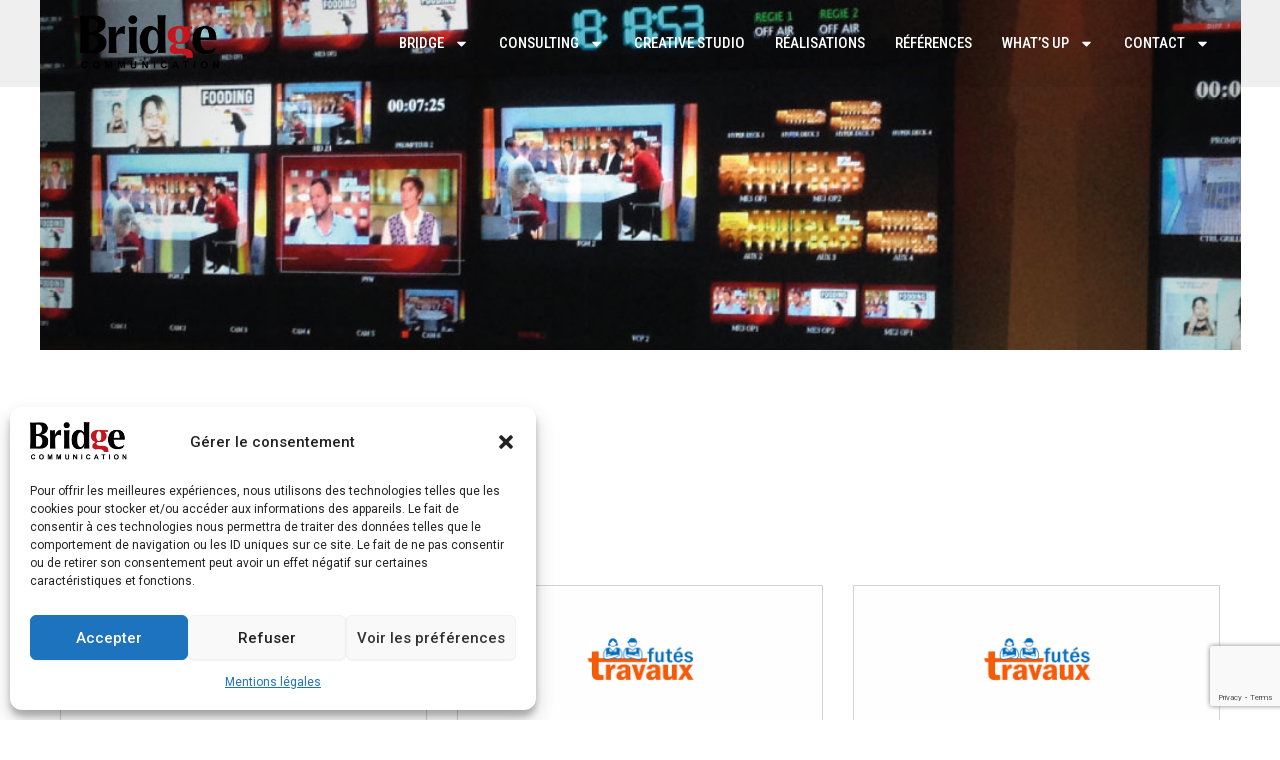

--- FILE ---
content_type: text/html; charset=utf-8
request_url: https://www.google.com/recaptcha/api2/anchor?ar=1&k=6LeMzL0pAAAAADL7un_69EubnxS1d1q82G4IgaPe&co=aHR0cHM6Ly93d3cuYnJpZGdlLWNvbW11bmljYXRpb24uY29tOjQ0Mw..&hl=en&v=9TiwnJFHeuIw_s0wSd3fiKfN&size=invisible&anchor-ms=20000&execute-ms=30000&cb=nk4qdxn0lmtd
body_size: 48371
content:
<!DOCTYPE HTML><html dir="ltr" lang="en"><head><meta http-equiv="Content-Type" content="text/html; charset=UTF-8">
<meta http-equiv="X-UA-Compatible" content="IE=edge">
<title>reCAPTCHA</title>
<style type="text/css">
/* cyrillic-ext */
@font-face {
  font-family: 'Roboto';
  font-style: normal;
  font-weight: 400;
  font-stretch: 100%;
  src: url(//fonts.gstatic.com/s/roboto/v48/KFO7CnqEu92Fr1ME7kSn66aGLdTylUAMa3GUBHMdazTgWw.woff2) format('woff2');
  unicode-range: U+0460-052F, U+1C80-1C8A, U+20B4, U+2DE0-2DFF, U+A640-A69F, U+FE2E-FE2F;
}
/* cyrillic */
@font-face {
  font-family: 'Roboto';
  font-style: normal;
  font-weight: 400;
  font-stretch: 100%;
  src: url(//fonts.gstatic.com/s/roboto/v48/KFO7CnqEu92Fr1ME7kSn66aGLdTylUAMa3iUBHMdazTgWw.woff2) format('woff2');
  unicode-range: U+0301, U+0400-045F, U+0490-0491, U+04B0-04B1, U+2116;
}
/* greek-ext */
@font-face {
  font-family: 'Roboto';
  font-style: normal;
  font-weight: 400;
  font-stretch: 100%;
  src: url(//fonts.gstatic.com/s/roboto/v48/KFO7CnqEu92Fr1ME7kSn66aGLdTylUAMa3CUBHMdazTgWw.woff2) format('woff2');
  unicode-range: U+1F00-1FFF;
}
/* greek */
@font-face {
  font-family: 'Roboto';
  font-style: normal;
  font-weight: 400;
  font-stretch: 100%;
  src: url(//fonts.gstatic.com/s/roboto/v48/KFO7CnqEu92Fr1ME7kSn66aGLdTylUAMa3-UBHMdazTgWw.woff2) format('woff2');
  unicode-range: U+0370-0377, U+037A-037F, U+0384-038A, U+038C, U+038E-03A1, U+03A3-03FF;
}
/* math */
@font-face {
  font-family: 'Roboto';
  font-style: normal;
  font-weight: 400;
  font-stretch: 100%;
  src: url(//fonts.gstatic.com/s/roboto/v48/KFO7CnqEu92Fr1ME7kSn66aGLdTylUAMawCUBHMdazTgWw.woff2) format('woff2');
  unicode-range: U+0302-0303, U+0305, U+0307-0308, U+0310, U+0312, U+0315, U+031A, U+0326-0327, U+032C, U+032F-0330, U+0332-0333, U+0338, U+033A, U+0346, U+034D, U+0391-03A1, U+03A3-03A9, U+03B1-03C9, U+03D1, U+03D5-03D6, U+03F0-03F1, U+03F4-03F5, U+2016-2017, U+2034-2038, U+203C, U+2040, U+2043, U+2047, U+2050, U+2057, U+205F, U+2070-2071, U+2074-208E, U+2090-209C, U+20D0-20DC, U+20E1, U+20E5-20EF, U+2100-2112, U+2114-2115, U+2117-2121, U+2123-214F, U+2190, U+2192, U+2194-21AE, U+21B0-21E5, U+21F1-21F2, U+21F4-2211, U+2213-2214, U+2216-22FF, U+2308-230B, U+2310, U+2319, U+231C-2321, U+2336-237A, U+237C, U+2395, U+239B-23B7, U+23D0, U+23DC-23E1, U+2474-2475, U+25AF, U+25B3, U+25B7, U+25BD, U+25C1, U+25CA, U+25CC, U+25FB, U+266D-266F, U+27C0-27FF, U+2900-2AFF, U+2B0E-2B11, U+2B30-2B4C, U+2BFE, U+3030, U+FF5B, U+FF5D, U+1D400-1D7FF, U+1EE00-1EEFF;
}
/* symbols */
@font-face {
  font-family: 'Roboto';
  font-style: normal;
  font-weight: 400;
  font-stretch: 100%;
  src: url(//fonts.gstatic.com/s/roboto/v48/KFO7CnqEu92Fr1ME7kSn66aGLdTylUAMaxKUBHMdazTgWw.woff2) format('woff2');
  unicode-range: U+0001-000C, U+000E-001F, U+007F-009F, U+20DD-20E0, U+20E2-20E4, U+2150-218F, U+2190, U+2192, U+2194-2199, U+21AF, U+21E6-21F0, U+21F3, U+2218-2219, U+2299, U+22C4-22C6, U+2300-243F, U+2440-244A, U+2460-24FF, U+25A0-27BF, U+2800-28FF, U+2921-2922, U+2981, U+29BF, U+29EB, U+2B00-2BFF, U+4DC0-4DFF, U+FFF9-FFFB, U+10140-1018E, U+10190-1019C, U+101A0, U+101D0-101FD, U+102E0-102FB, U+10E60-10E7E, U+1D2C0-1D2D3, U+1D2E0-1D37F, U+1F000-1F0FF, U+1F100-1F1AD, U+1F1E6-1F1FF, U+1F30D-1F30F, U+1F315, U+1F31C, U+1F31E, U+1F320-1F32C, U+1F336, U+1F378, U+1F37D, U+1F382, U+1F393-1F39F, U+1F3A7-1F3A8, U+1F3AC-1F3AF, U+1F3C2, U+1F3C4-1F3C6, U+1F3CA-1F3CE, U+1F3D4-1F3E0, U+1F3ED, U+1F3F1-1F3F3, U+1F3F5-1F3F7, U+1F408, U+1F415, U+1F41F, U+1F426, U+1F43F, U+1F441-1F442, U+1F444, U+1F446-1F449, U+1F44C-1F44E, U+1F453, U+1F46A, U+1F47D, U+1F4A3, U+1F4B0, U+1F4B3, U+1F4B9, U+1F4BB, U+1F4BF, U+1F4C8-1F4CB, U+1F4D6, U+1F4DA, U+1F4DF, U+1F4E3-1F4E6, U+1F4EA-1F4ED, U+1F4F7, U+1F4F9-1F4FB, U+1F4FD-1F4FE, U+1F503, U+1F507-1F50B, U+1F50D, U+1F512-1F513, U+1F53E-1F54A, U+1F54F-1F5FA, U+1F610, U+1F650-1F67F, U+1F687, U+1F68D, U+1F691, U+1F694, U+1F698, U+1F6AD, U+1F6B2, U+1F6B9-1F6BA, U+1F6BC, U+1F6C6-1F6CF, U+1F6D3-1F6D7, U+1F6E0-1F6EA, U+1F6F0-1F6F3, U+1F6F7-1F6FC, U+1F700-1F7FF, U+1F800-1F80B, U+1F810-1F847, U+1F850-1F859, U+1F860-1F887, U+1F890-1F8AD, U+1F8B0-1F8BB, U+1F8C0-1F8C1, U+1F900-1F90B, U+1F93B, U+1F946, U+1F984, U+1F996, U+1F9E9, U+1FA00-1FA6F, U+1FA70-1FA7C, U+1FA80-1FA89, U+1FA8F-1FAC6, U+1FACE-1FADC, U+1FADF-1FAE9, U+1FAF0-1FAF8, U+1FB00-1FBFF;
}
/* vietnamese */
@font-face {
  font-family: 'Roboto';
  font-style: normal;
  font-weight: 400;
  font-stretch: 100%;
  src: url(//fonts.gstatic.com/s/roboto/v48/KFO7CnqEu92Fr1ME7kSn66aGLdTylUAMa3OUBHMdazTgWw.woff2) format('woff2');
  unicode-range: U+0102-0103, U+0110-0111, U+0128-0129, U+0168-0169, U+01A0-01A1, U+01AF-01B0, U+0300-0301, U+0303-0304, U+0308-0309, U+0323, U+0329, U+1EA0-1EF9, U+20AB;
}
/* latin-ext */
@font-face {
  font-family: 'Roboto';
  font-style: normal;
  font-weight: 400;
  font-stretch: 100%;
  src: url(//fonts.gstatic.com/s/roboto/v48/KFO7CnqEu92Fr1ME7kSn66aGLdTylUAMa3KUBHMdazTgWw.woff2) format('woff2');
  unicode-range: U+0100-02BA, U+02BD-02C5, U+02C7-02CC, U+02CE-02D7, U+02DD-02FF, U+0304, U+0308, U+0329, U+1D00-1DBF, U+1E00-1E9F, U+1EF2-1EFF, U+2020, U+20A0-20AB, U+20AD-20C0, U+2113, U+2C60-2C7F, U+A720-A7FF;
}
/* latin */
@font-face {
  font-family: 'Roboto';
  font-style: normal;
  font-weight: 400;
  font-stretch: 100%;
  src: url(//fonts.gstatic.com/s/roboto/v48/KFO7CnqEu92Fr1ME7kSn66aGLdTylUAMa3yUBHMdazQ.woff2) format('woff2');
  unicode-range: U+0000-00FF, U+0131, U+0152-0153, U+02BB-02BC, U+02C6, U+02DA, U+02DC, U+0304, U+0308, U+0329, U+2000-206F, U+20AC, U+2122, U+2191, U+2193, U+2212, U+2215, U+FEFF, U+FFFD;
}
/* cyrillic-ext */
@font-face {
  font-family: 'Roboto';
  font-style: normal;
  font-weight: 500;
  font-stretch: 100%;
  src: url(//fonts.gstatic.com/s/roboto/v48/KFO7CnqEu92Fr1ME7kSn66aGLdTylUAMa3GUBHMdazTgWw.woff2) format('woff2');
  unicode-range: U+0460-052F, U+1C80-1C8A, U+20B4, U+2DE0-2DFF, U+A640-A69F, U+FE2E-FE2F;
}
/* cyrillic */
@font-face {
  font-family: 'Roboto';
  font-style: normal;
  font-weight: 500;
  font-stretch: 100%;
  src: url(//fonts.gstatic.com/s/roboto/v48/KFO7CnqEu92Fr1ME7kSn66aGLdTylUAMa3iUBHMdazTgWw.woff2) format('woff2');
  unicode-range: U+0301, U+0400-045F, U+0490-0491, U+04B0-04B1, U+2116;
}
/* greek-ext */
@font-face {
  font-family: 'Roboto';
  font-style: normal;
  font-weight: 500;
  font-stretch: 100%;
  src: url(//fonts.gstatic.com/s/roboto/v48/KFO7CnqEu92Fr1ME7kSn66aGLdTylUAMa3CUBHMdazTgWw.woff2) format('woff2');
  unicode-range: U+1F00-1FFF;
}
/* greek */
@font-face {
  font-family: 'Roboto';
  font-style: normal;
  font-weight: 500;
  font-stretch: 100%;
  src: url(//fonts.gstatic.com/s/roboto/v48/KFO7CnqEu92Fr1ME7kSn66aGLdTylUAMa3-UBHMdazTgWw.woff2) format('woff2');
  unicode-range: U+0370-0377, U+037A-037F, U+0384-038A, U+038C, U+038E-03A1, U+03A3-03FF;
}
/* math */
@font-face {
  font-family: 'Roboto';
  font-style: normal;
  font-weight: 500;
  font-stretch: 100%;
  src: url(//fonts.gstatic.com/s/roboto/v48/KFO7CnqEu92Fr1ME7kSn66aGLdTylUAMawCUBHMdazTgWw.woff2) format('woff2');
  unicode-range: U+0302-0303, U+0305, U+0307-0308, U+0310, U+0312, U+0315, U+031A, U+0326-0327, U+032C, U+032F-0330, U+0332-0333, U+0338, U+033A, U+0346, U+034D, U+0391-03A1, U+03A3-03A9, U+03B1-03C9, U+03D1, U+03D5-03D6, U+03F0-03F1, U+03F4-03F5, U+2016-2017, U+2034-2038, U+203C, U+2040, U+2043, U+2047, U+2050, U+2057, U+205F, U+2070-2071, U+2074-208E, U+2090-209C, U+20D0-20DC, U+20E1, U+20E5-20EF, U+2100-2112, U+2114-2115, U+2117-2121, U+2123-214F, U+2190, U+2192, U+2194-21AE, U+21B0-21E5, U+21F1-21F2, U+21F4-2211, U+2213-2214, U+2216-22FF, U+2308-230B, U+2310, U+2319, U+231C-2321, U+2336-237A, U+237C, U+2395, U+239B-23B7, U+23D0, U+23DC-23E1, U+2474-2475, U+25AF, U+25B3, U+25B7, U+25BD, U+25C1, U+25CA, U+25CC, U+25FB, U+266D-266F, U+27C0-27FF, U+2900-2AFF, U+2B0E-2B11, U+2B30-2B4C, U+2BFE, U+3030, U+FF5B, U+FF5D, U+1D400-1D7FF, U+1EE00-1EEFF;
}
/* symbols */
@font-face {
  font-family: 'Roboto';
  font-style: normal;
  font-weight: 500;
  font-stretch: 100%;
  src: url(//fonts.gstatic.com/s/roboto/v48/KFO7CnqEu92Fr1ME7kSn66aGLdTylUAMaxKUBHMdazTgWw.woff2) format('woff2');
  unicode-range: U+0001-000C, U+000E-001F, U+007F-009F, U+20DD-20E0, U+20E2-20E4, U+2150-218F, U+2190, U+2192, U+2194-2199, U+21AF, U+21E6-21F0, U+21F3, U+2218-2219, U+2299, U+22C4-22C6, U+2300-243F, U+2440-244A, U+2460-24FF, U+25A0-27BF, U+2800-28FF, U+2921-2922, U+2981, U+29BF, U+29EB, U+2B00-2BFF, U+4DC0-4DFF, U+FFF9-FFFB, U+10140-1018E, U+10190-1019C, U+101A0, U+101D0-101FD, U+102E0-102FB, U+10E60-10E7E, U+1D2C0-1D2D3, U+1D2E0-1D37F, U+1F000-1F0FF, U+1F100-1F1AD, U+1F1E6-1F1FF, U+1F30D-1F30F, U+1F315, U+1F31C, U+1F31E, U+1F320-1F32C, U+1F336, U+1F378, U+1F37D, U+1F382, U+1F393-1F39F, U+1F3A7-1F3A8, U+1F3AC-1F3AF, U+1F3C2, U+1F3C4-1F3C6, U+1F3CA-1F3CE, U+1F3D4-1F3E0, U+1F3ED, U+1F3F1-1F3F3, U+1F3F5-1F3F7, U+1F408, U+1F415, U+1F41F, U+1F426, U+1F43F, U+1F441-1F442, U+1F444, U+1F446-1F449, U+1F44C-1F44E, U+1F453, U+1F46A, U+1F47D, U+1F4A3, U+1F4B0, U+1F4B3, U+1F4B9, U+1F4BB, U+1F4BF, U+1F4C8-1F4CB, U+1F4D6, U+1F4DA, U+1F4DF, U+1F4E3-1F4E6, U+1F4EA-1F4ED, U+1F4F7, U+1F4F9-1F4FB, U+1F4FD-1F4FE, U+1F503, U+1F507-1F50B, U+1F50D, U+1F512-1F513, U+1F53E-1F54A, U+1F54F-1F5FA, U+1F610, U+1F650-1F67F, U+1F687, U+1F68D, U+1F691, U+1F694, U+1F698, U+1F6AD, U+1F6B2, U+1F6B9-1F6BA, U+1F6BC, U+1F6C6-1F6CF, U+1F6D3-1F6D7, U+1F6E0-1F6EA, U+1F6F0-1F6F3, U+1F6F7-1F6FC, U+1F700-1F7FF, U+1F800-1F80B, U+1F810-1F847, U+1F850-1F859, U+1F860-1F887, U+1F890-1F8AD, U+1F8B0-1F8BB, U+1F8C0-1F8C1, U+1F900-1F90B, U+1F93B, U+1F946, U+1F984, U+1F996, U+1F9E9, U+1FA00-1FA6F, U+1FA70-1FA7C, U+1FA80-1FA89, U+1FA8F-1FAC6, U+1FACE-1FADC, U+1FADF-1FAE9, U+1FAF0-1FAF8, U+1FB00-1FBFF;
}
/* vietnamese */
@font-face {
  font-family: 'Roboto';
  font-style: normal;
  font-weight: 500;
  font-stretch: 100%;
  src: url(//fonts.gstatic.com/s/roboto/v48/KFO7CnqEu92Fr1ME7kSn66aGLdTylUAMa3OUBHMdazTgWw.woff2) format('woff2');
  unicode-range: U+0102-0103, U+0110-0111, U+0128-0129, U+0168-0169, U+01A0-01A1, U+01AF-01B0, U+0300-0301, U+0303-0304, U+0308-0309, U+0323, U+0329, U+1EA0-1EF9, U+20AB;
}
/* latin-ext */
@font-face {
  font-family: 'Roboto';
  font-style: normal;
  font-weight: 500;
  font-stretch: 100%;
  src: url(//fonts.gstatic.com/s/roboto/v48/KFO7CnqEu92Fr1ME7kSn66aGLdTylUAMa3KUBHMdazTgWw.woff2) format('woff2');
  unicode-range: U+0100-02BA, U+02BD-02C5, U+02C7-02CC, U+02CE-02D7, U+02DD-02FF, U+0304, U+0308, U+0329, U+1D00-1DBF, U+1E00-1E9F, U+1EF2-1EFF, U+2020, U+20A0-20AB, U+20AD-20C0, U+2113, U+2C60-2C7F, U+A720-A7FF;
}
/* latin */
@font-face {
  font-family: 'Roboto';
  font-style: normal;
  font-weight: 500;
  font-stretch: 100%;
  src: url(//fonts.gstatic.com/s/roboto/v48/KFO7CnqEu92Fr1ME7kSn66aGLdTylUAMa3yUBHMdazQ.woff2) format('woff2');
  unicode-range: U+0000-00FF, U+0131, U+0152-0153, U+02BB-02BC, U+02C6, U+02DA, U+02DC, U+0304, U+0308, U+0329, U+2000-206F, U+20AC, U+2122, U+2191, U+2193, U+2212, U+2215, U+FEFF, U+FFFD;
}
/* cyrillic-ext */
@font-face {
  font-family: 'Roboto';
  font-style: normal;
  font-weight: 900;
  font-stretch: 100%;
  src: url(//fonts.gstatic.com/s/roboto/v48/KFO7CnqEu92Fr1ME7kSn66aGLdTylUAMa3GUBHMdazTgWw.woff2) format('woff2');
  unicode-range: U+0460-052F, U+1C80-1C8A, U+20B4, U+2DE0-2DFF, U+A640-A69F, U+FE2E-FE2F;
}
/* cyrillic */
@font-face {
  font-family: 'Roboto';
  font-style: normal;
  font-weight: 900;
  font-stretch: 100%;
  src: url(//fonts.gstatic.com/s/roboto/v48/KFO7CnqEu92Fr1ME7kSn66aGLdTylUAMa3iUBHMdazTgWw.woff2) format('woff2');
  unicode-range: U+0301, U+0400-045F, U+0490-0491, U+04B0-04B1, U+2116;
}
/* greek-ext */
@font-face {
  font-family: 'Roboto';
  font-style: normal;
  font-weight: 900;
  font-stretch: 100%;
  src: url(//fonts.gstatic.com/s/roboto/v48/KFO7CnqEu92Fr1ME7kSn66aGLdTylUAMa3CUBHMdazTgWw.woff2) format('woff2');
  unicode-range: U+1F00-1FFF;
}
/* greek */
@font-face {
  font-family: 'Roboto';
  font-style: normal;
  font-weight: 900;
  font-stretch: 100%;
  src: url(//fonts.gstatic.com/s/roboto/v48/KFO7CnqEu92Fr1ME7kSn66aGLdTylUAMa3-UBHMdazTgWw.woff2) format('woff2');
  unicode-range: U+0370-0377, U+037A-037F, U+0384-038A, U+038C, U+038E-03A1, U+03A3-03FF;
}
/* math */
@font-face {
  font-family: 'Roboto';
  font-style: normal;
  font-weight: 900;
  font-stretch: 100%;
  src: url(//fonts.gstatic.com/s/roboto/v48/KFO7CnqEu92Fr1ME7kSn66aGLdTylUAMawCUBHMdazTgWw.woff2) format('woff2');
  unicode-range: U+0302-0303, U+0305, U+0307-0308, U+0310, U+0312, U+0315, U+031A, U+0326-0327, U+032C, U+032F-0330, U+0332-0333, U+0338, U+033A, U+0346, U+034D, U+0391-03A1, U+03A3-03A9, U+03B1-03C9, U+03D1, U+03D5-03D6, U+03F0-03F1, U+03F4-03F5, U+2016-2017, U+2034-2038, U+203C, U+2040, U+2043, U+2047, U+2050, U+2057, U+205F, U+2070-2071, U+2074-208E, U+2090-209C, U+20D0-20DC, U+20E1, U+20E5-20EF, U+2100-2112, U+2114-2115, U+2117-2121, U+2123-214F, U+2190, U+2192, U+2194-21AE, U+21B0-21E5, U+21F1-21F2, U+21F4-2211, U+2213-2214, U+2216-22FF, U+2308-230B, U+2310, U+2319, U+231C-2321, U+2336-237A, U+237C, U+2395, U+239B-23B7, U+23D0, U+23DC-23E1, U+2474-2475, U+25AF, U+25B3, U+25B7, U+25BD, U+25C1, U+25CA, U+25CC, U+25FB, U+266D-266F, U+27C0-27FF, U+2900-2AFF, U+2B0E-2B11, U+2B30-2B4C, U+2BFE, U+3030, U+FF5B, U+FF5D, U+1D400-1D7FF, U+1EE00-1EEFF;
}
/* symbols */
@font-face {
  font-family: 'Roboto';
  font-style: normal;
  font-weight: 900;
  font-stretch: 100%;
  src: url(//fonts.gstatic.com/s/roboto/v48/KFO7CnqEu92Fr1ME7kSn66aGLdTylUAMaxKUBHMdazTgWw.woff2) format('woff2');
  unicode-range: U+0001-000C, U+000E-001F, U+007F-009F, U+20DD-20E0, U+20E2-20E4, U+2150-218F, U+2190, U+2192, U+2194-2199, U+21AF, U+21E6-21F0, U+21F3, U+2218-2219, U+2299, U+22C4-22C6, U+2300-243F, U+2440-244A, U+2460-24FF, U+25A0-27BF, U+2800-28FF, U+2921-2922, U+2981, U+29BF, U+29EB, U+2B00-2BFF, U+4DC0-4DFF, U+FFF9-FFFB, U+10140-1018E, U+10190-1019C, U+101A0, U+101D0-101FD, U+102E0-102FB, U+10E60-10E7E, U+1D2C0-1D2D3, U+1D2E0-1D37F, U+1F000-1F0FF, U+1F100-1F1AD, U+1F1E6-1F1FF, U+1F30D-1F30F, U+1F315, U+1F31C, U+1F31E, U+1F320-1F32C, U+1F336, U+1F378, U+1F37D, U+1F382, U+1F393-1F39F, U+1F3A7-1F3A8, U+1F3AC-1F3AF, U+1F3C2, U+1F3C4-1F3C6, U+1F3CA-1F3CE, U+1F3D4-1F3E0, U+1F3ED, U+1F3F1-1F3F3, U+1F3F5-1F3F7, U+1F408, U+1F415, U+1F41F, U+1F426, U+1F43F, U+1F441-1F442, U+1F444, U+1F446-1F449, U+1F44C-1F44E, U+1F453, U+1F46A, U+1F47D, U+1F4A3, U+1F4B0, U+1F4B3, U+1F4B9, U+1F4BB, U+1F4BF, U+1F4C8-1F4CB, U+1F4D6, U+1F4DA, U+1F4DF, U+1F4E3-1F4E6, U+1F4EA-1F4ED, U+1F4F7, U+1F4F9-1F4FB, U+1F4FD-1F4FE, U+1F503, U+1F507-1F50B, U+1F50D, U+1F512-1F513, U+1F53E-1F54A, U+1F54F-1F5FA, U+1F610, U+1F650-1F67F, U+1F687, U+1F68D, U+1F691, U+1F694, U+1F698, U+1F6AD, U+1F6B2, U+1F6B9-1F6BA, U+1F6BC, U+1F6C6-1F6CF, U+1F6D3-1F6D7, U+1F6E0-1F6EA, U+1F6F0-1F6F3, U+1F6F7-1F6FC, U+1F700-1F7FF, U+1F800-1F80B, U+1F810-1F847, U+1F850-1F859, U+1F860-1F887, U+1F890-1F8AD, U+1F8B0-1F8BB, U+1F8C0-1F8C1, U+1F900-1F90B, U+1F93B, U+1F946, U+1F984, U+1F996, U+1F9E9, U+1FA00-1FA6F, U+1FA70-1FA7C, U+1FA80-1FA89, U+1FA8F-1FAC6, U+1FACE-1FADC, U+1FADF-1FAE9, U+1FAF0-1FAF8, U+1FB00-1FBFF;
}
/* vietnamese */
@font-face {
  font-family: 'Roboto';
  font-style: normal;
  font-weight: 900;
  font-stretch: 100%;
  src: url(//fonts.gstatic.com/s/roboto/v48/KFO7CnqEu92Fr1ME7kSn66aGLdTylUAMa3OUBHMdazTgWw.woff2) format('woff2');
  unicode-range: U+0102-0103, U+0110-0111, U+0128-0129, U+0168-0169, U+01A0-01A1, U+01AF-01B0, U+0300-0301, U+0303-0304, U+0308-0309, U+0323, U+0329, U+1EA0-1EF9, U+20AB;
}
/* latin-ext */
@font-face {
  font-family: 'Roboto';
  font-style: normal;
  font-weight: 900;
  font-stretch: 100%;
  src: url(//fonts.gstatic.com/s/roboto/v48/KFO7CnqEu92Fr1ME7kSn66aGLdTylUAMa3KUBHMdazTgWw.woff2) format('woff2');
  unicode-range: U+0100-02BA, U+02BD-02C5, U+02C7-02CC, U+02CE-02D7, U+02DD-02FF, U+0304, U+0308, U+0329, U+1D00-1DBF, U+1E00-1E9F, U+1EF2-1EFF, U+2020, U+20A0-20AB, U+20AD-20C0, U+2113, U+2C60-2C7F, U+A720-A7FF;
}
/* latin */
@font-face {
  font-family: 'Roboto';
  font-style: normal;
  font-weight: 900;
  font-stretch: 100%;
  src: url(//fonts.gstatic.com/s/roboto/v48/KFO7CnqEu92Fr1ME7kSn66aGLdTylUAMa3yUBHMdazQ.woff2) format('woff2');
  unicode-range: U+0000-00FF, U+0131, U+0152-0153, U+02BB-02BC, U+02C6, U+02DA, U+02DC, U+0304, U+0308, U+0329, U+2000-206F, U+20AC, U+2122, U+2191, U+2193, U+2212, U+2215, U+FEFF, U+FFFD;
}

</style>
<link rel="stylesheet" type="text/css" href="https://www.gstatic.com/recaptcha/releases/9TiwnJFHeuIw_s0wSd3fiKfN/styles__ltr.css">
<script nonce="W6_uQ33aNtVzSc8oRs3wKA" type="text/javascript">window['__recaptcha_api'] = 'https://www.google.com/recaptcha/api2/';</script>
<script type="text/javascript" src="https://www.gstatic.com/recaptcha/releases/9TiwnJFHeuIw_s0wSd3fiKfN/recaptcha__en.js" nonce="W6_uQ33aNtVzSc8oRs3wKA">
      
    </script></head>
<body><div id="rc-anchor-alert" class="rc-anchor-alert"></div>
<input type="hidden" id="recaptcha-token" value="[base64]">
<script type="text/javascript" nonce="W6_uQ33aNtVzSc8oRs3wKA">
      recaptcha.anchor.Main.init("[\x22ainput\x22,[\x22bgdata\x22,\x22\x22,\[base64]/[base64]/[base64]/[base64]/cjw8ejpyPj4+eil9Y2F0Y2gobCl7dGhyb3cgbDt9fSxIPWZ1bmN0aW9uKHcsdCx6KXtpZih3PT0xOTR8fHc9PTIwOCl0LnZbd10/dC52W3ddLmNvbmNhdCh6KTp0LnZbd109b2Yoeix0KTtlbHNle2lmKHQuYkImJnchPTMxNylyZXR1cm47dz09NjZ8fHc9PTEyMnx8dz09NDcwfHx3PT00NHx8dz09NDE2fHx3PT0zOTd8fHc9PTQyMXx8dz09Njh8fHc9PTcwfHx3PT0xODQ/[base64]/[base64]/[base64]/bmV3IGRbVl0oSlswXSk6cD09Mj9uZXcgZFtWXShKWzBdLEpbMV0pOnA9PTM/bmV3IGRbVl0oSlswXSxKWzFdLEpbMl0pOnA9PTQ/[base64]/[base64]/[base64]/[base64]\x22,\[base64]\\u003d\x22,\x22azhudUHDsi/DjkbCucK9wrHCmkHDp8OdYcKLZ8O9CwwbwropHk8LwoYCwq3Cg8OGwrJtR3nDk8O5wpvCrlXDt8OlwphPeMOwwr9UGcOMahXCuQViwodlRmLDqD7CmT/CisOtP8K9C27DrMOdwpjDjkZiw7zCjcOWwpDCksOnV8KXN0ldKMKPw7hoPibCpVXCtVzDrcOpAl0mwpluQAFpYsKcwpXCvsOPQVDCnw4tWCwjEH/DlWkYLDbDjVbDqBpDNl/Cu8O4wrLDqsKIwqfCi3UYw6bCn8KEwpcTJ8OqV8K4w5oFw4R2w5vDtsOFwoRiH1NRe8KLWi0Sw755wpZ5filxQQ7Cun/Cn8KXwrJYAi8fwqLCgMOYw4oOw6rCh8OMwr0KWsOGS0DDlgQienLDiHzDrMO/wq0DwrhMKRNrwofCnjp1R1lQcsORw4jDshDDkMOADMO7FRZ+aWDCiH/ClMOyw7DCuyPClcK/M8KEw6cmw5TDjsOIw7xtFcOnFcOdw4DCrCVJHQfDjC3CsG/DkcK1eMOvIRonw4B5AEDCtcKPFsKew7clwoI2w6kUwobDlcKXwp7DmV0POVXDt8Oww6DDkcORwrvDpBNywo5Zw6LDoWbCjcOuVcKhwpPDssKqQMOgcEMtB8OJwoLDjgPDscO5WMKCw6RpwpcbwrLDtsOxw63DkXvCgsKyC8KmwqvDsMK/fsKBw6ggw4gIw6JmFsK0wo5PwrImYl7CvV7DtcOmacONw5bDil7CogZ4WWrDr8Ocw5zDv8Oew47CpcOOwovDpBHCmEUMwrRQw4XDicKYwqfDtcOewqDClwPDtsOTN15XfzVQw5jDgynDgMKKcsOmCsOGw5zCjsOnL8KOw5nClW7DrsOAYcOlFwvDsF80wrt/wqt/V8Okwq/Cgwwrwql7CT5fwovCimLDtcKtRMOjw53DszokYSPDmTZ3RlbDrGRWw6IsSsOrwrNnUcKewoobwr0EBcK0I8KBw6XDtsKvwoQTLkXDjkHCm1EJRVIKw4AOwoTCi8KLw6Q9TMOow5PCvDPCkSnDhmjCt8Kpwo9ew6zDmsOPVsOrd8KZwpIlwr4zEi/DsMO3wpnCmMKVG2zDncK4wrnDlDcLw6EXw7U8w5FbH2hHw73Dv8KRWxpww59bUiRAKsKvUsOrwqccdXPDrcOZamTCskISM8OzEXrCicOtOcKxSDBrQFLDvMKEQWROw5DClhTCmsOUCRvDrcK9Hm5kw6l3wo8Xw4wKw4NnSMOsMU/DrsKJJMOMEHtbwp/DtgnCjMOtw6Fjw4wLdsOLw7Rgw49AwrrDtcOIwpUqHl1Jw6nDg8KebsKLci7Cpi9EwrfCucK0w6ARJh55w7/DpsOufSJmwrHDqsKbTcOow6rDqn9kdWDCrcONf8KNw6fDpCjCh8OBwqLCmcOubEJxY8K2wo8mwr/CosKywq/ClDbDjsKlwr0xasOQwqZ4AMKXwrBOMcKhOsKTw4ZxEcKLJ8ONwrXDqWUxw416wp0hwqMDBMOyw7Rjw74Uw5RtwqfCvcOHwqNGG1fDhcKPw4opYsK2w4grwqQ9w7vCjWTCm29JwqbDk8Olw6JKw6sTE8KOWcK2w4vCilHCqnTDrFjDvsKeX8O3RsKtH8KIG8Oqw6t5w6/[base64]/wo7CosOvIQ3CgsK/w6vCowFUw7LCom1Iwph/AcKHw74vJsOGTcKIAsOyIsOQw5nDjUTCqsOXVDMJZwXCrcOnSMKRTV5kY0MUw7Jpw7V0TsOHwpwkNh0gNMOaUcKLw7vDpAfDjcObwrvCmVjDsB3DqMOLXcORwoJUBsKtXsK3TAPDisOKwpjCu2JZwqjDicKJRh/[base64]/Dn8Kgwo93wpfDp03DjXZ6w7Q7NcOxwqNEw7RdIsOiXXgkREwQf8OzY2YdVsOuw6YDVGHDoUHCvgAKXyg/w5rCtMKjaMKMw7x5Q8KmwqY0VSvCnU7CokAAwrFLw5HDrhvCmcKRw4PDmEXChHPCq2VfDMOFSsKUwrEnd0/DtsKFCMKiwrDDj01qwpDDosKPUxN5wpQ/X8KIw59zw57Cpz3Dg1nCnHrDuSliw7pNPUrCizXCncOpw5pgM2/[base64]/Dkh8mwrTDlMK2FMKSSMOswoZTS8OQPWhYF8OcwoUedRtfWMOnw5FnSlYSw73CpVEiw6/DnMK2OsOtZH/DvXMdRjrDixxRTMOhfsOlAcOgw5LDs8KXLDMjAsKuey3Dl8KewpxTRVUUEsOPFQ8pwrXClMKHQsKhLMKQw7PCnMOSHcK/XcKSw4TCusOfwo0Ww43Dui1yNwANMsK4fMKLNUTDhcO8wpFdWSY6w6DCp8KARMKKFmTClMOfTSctwps5R8OeHcKcwqRywoU5EsKew7lNwqxiw7vChcO7fS49U8Kuez/CryLCt8ODwo8Ywo4qwp0uw7PDi8OXw5/Cn13DoxDDgsOFbsKdEAh7SzjDvRHDnsOICHdWPR1VIX/[base64]/CimfClj92Nnw6QsOsJsOXwpPCjS/DkQXCucOcXwF/[base64]/[base64]/Q8KXUMKbwq9pFDvCqlJBw4Zawp/CsAQzwofCgjLCjCAFYW/DtCvDjWVzw6InPsKWDcKvflzDrsOkw4LCrsKgwrjCksOJQ8KvTMOhwq9Ywo7Dm8KgwoQywq7DjMKoVV7Cp01swq3CilHDrHTDkcKPw6AowozCoTfCpF5ZdsOLw7PCk8KNBTrDgcOxwoM8w67CrgbCgcOrUsOywpvDnMK9w4Q8H8OEP8KIw7rDpArCo8O8wrvCkH/Dnzc/ZMOmX8KLZMKxw4wjwo/DlwEIPsOew6nCpHMgNcOCwqzDi8OfAsK7w4DDlsOew7MnYWlwwpwOFMKJw7nCoRkww6/CjRbClRnCoMK8w5wSacKwwphmJldnw5/[base64]/[base64]/Co0zCoC7ClX0kw7QYwoZkw4lJZMO7CH3DphvDjcK2wqgUSFF2w7zCjBABBsOuTsKqe8OQekZxKMOpdmxlwpIUw7BaVcKBw6TCqsK6GcKiw5/DvlkpB3vCs2XDpsO7bErDksO3WwUiPcOiwppzMUjDngfCqjjDjcKiC3fCssOMwok/Dl8zA0PDpyzClMOiKBVmw6t0Ch/Du8Kbw65zw5EmVcKcw40gwrjDgcOtw4g2FkN0fxHDm8K9MUvClsKKw5fCh8Kcw4oFAMKLQ3JfYB3DlsOVwrJ6AnzCu8K2wplefD1dwpA1NF/DuQnCrHQRw4LCvVDCvsKOE8K7w5Iqw40pWzgNYipjw7LDnRNPw6PCmQHCkDJ+Sy/CuMORbFnCj8OuYsO6w5o3woLChS1NwqcBwrVyw6LCtMOFXz3CicKGw7HDi2jDmMOfw7vCk8KOdMOWwqTDrAQ/acOSw7h7RX0lwo7CmCPDmzNaKFjCrErCtwxibcKaBUNhwrYJw78Ow5rDmgrCiVHCjcOBO0ZkVcKsaUrDhls1Cmtrwo/DtsOkBRdEb8O6R8Kcw59gw7HDssKCwqN8LSURKXF/[base64]/CtkHDqxNFX0HCtHfCosOBAjTDqAJZw5fCncOVw6PCrVtnw6pTFxLCijNSwo3DlsOjEcKrUwUJL3/Clh3DqcOPwrvDh8OHwpPDmsOhw5BxwrTCtMOtREQ9wohEwp7Ct2jClsO9w4hkGMOWw6EqKMKnw5RTwqolfFnDhMOILsOCb8OxwoHCqcOswoN4UEUAw5XCvW9pXSfCtsOhIExcw4vDv8OjwpwfYcK2F0FqNcKkLMOEwpTCn8K3L8Kqwo/[base64]/DlS5kw7YBwqF1WUTCuk40w7NMZsKTw5Y3CMOQw7k8w4JUa8KhXVsyHMKyAcKMUUAIw45xdHvDncKNKsKww6TDsi/DvX/ChMO9w5XDhH5oQ8OOw7bCgcOTQ8OLwrd9wq/DusO5bsKXAsO/w5zDk8O/[base64]/[base64]/ChBzDtsOYw6TCosKiwobCpMOEcUDCuMOzDCslfcKBw7HChhYqb0w7d8KzCcKFfFzCtyPCiMOWfCLDhMKmHMOiZ8Kmw6BsGsOZOMOYCRVsFsKwwoxLTFbDkcKkSMOIO8OWUXXDt8OVw5/Cs8O0aGXDpwtzw4ptw4vDmMKDw6R/wqJHw5XCr8OpwqQnw4YJw5NVw47DncObwo3Dh1fCk8KmKgLDpUbCkDjDoznCtsOHC8OCMcOVw4zCrsKkYEjCtcOYwqNjXT/CiMO9YsK/[base64]/wqhEwoxYwpnCqD4zKlxqDMKAwpRow7dDwqxpwoDCgMOYBsKqIcOAXnBHfFJHwp10K8KnDMOlX8Onw5d2woB1w4LDrxQKb8Kjw5/DqMK6w50dw6rCnwnClcOZaMOgIGIRL3XCiMKwwobDqMKuwovDsWTDmW1Owp8AccOjw6jDqG/DssOOSMKscAfDp8OgV35+woPDksKuYEXCgzcYwobDlUsMHmk8N2dowpxBSStgw5HCnQR2WUjDrXfCkMOVwoprwq3DjsOlXcO+wrEOwr/[base64]/Cs2TDr8OCwrrCqsK5RGElJsOIXn0ww6fDqcOBSic1w4hTwqvCi8KtTnQWA8OnwpUBfcKBHGMNw47DjMOJwrhlTsO/TcKwwqFzw5EoeMK4w6tow5/ClMOSH0nDoMKnw685wpZfw4LDvcOjCA4YLcObPMO0CHHCoVrDtcOhw7UVw5JTwpzCnRV6b3DCjcKkwo/DkMKFw4/CpwwJHGAgw4U6w63CuVpqDnjCtkDDvcOYw5/DtTDCnMOgC0vCusKYbx7DocOCw48PWMOQw7PCnVfDj8OsM8KLJ8O6wprDgRXCtsKPQMOzw63DlhZ0w7hWdsO4wpbDnEQRwpc4wqDDnUrDhQoxw6rChUHDpAYsMMKgMR3CvFZ2O8KfMV0TLsK7PMKbZTLCiTTDqcOcdkJEw7Fnwr4cRcK3w6fCt8OeQ3/Ci8Oww7kCw7Igwq14Ww/CksO3wrlFw6jDgg3CnBfCucOcBsK9cQtieg97w7bDn0I0w4nDqsKowpXCtylIL1LDp8O2A8KUwpZtW2ghScKmOMOvKyZ9fC/DucOlTWZ8wpBswrM/S8Knwo3CqcO4NcOIwplQE8Kdw7/CuzvDhk1qZEoLdcOQw4RIw6xVVg4Yw7XDjxTCtcOSC8KcaRPDlMOlw7QuwpFMc8OOHy/DgAPDqsKfwqpSV8O6Xj00woLCi8OSwoUew5LDj8KNCsOmPB0MwpEpOy5Vw5ROw6HCiSDDkCnDgcOCwqbDvsKccTPDhcK5VWBPw4PCgTsMwqQgQTRzw4vDncOIwrbDtsK5ZcK9wqPCp8O5GsOLDsOxE8O/wps4bcOPMcKNE8OeDnjClVjDkmzCmMO4Oh/CqsKZXFDDk8OVM8KVb8K0Q8O+woDDoCXDpMKowqNLE8OkVsOYF0guYMOjw7nCmMK1w6VdwqnCrSTDnMOpPTTDucKQd15uwqLDn8KdwoIwwonChSzCqMKJw6Bbw4DCjsO5OcKWw5I/YHkID1bCmsKoFcKXwqvCsGrCnsKVwqLCu8Khwr3DhTB4Jz7CjVfCr3MFJhVCwqg0CMKcEXJxw7PCoTPDiHjDmMOlDsKNw6EbccOdw5DCnD3CuncwwqnCrcOiSChbwozDshtsYsO2LXzDgMO1H8Opwp8hwq8Nwpk/w6LCuDzCn8KVw4Y+wpTCrcK+w4oQVTDCnirChcO7w51tw5HCpWPCh8OxworCoD5xTsKOwqxXwqMVw7xAZV7DnVNfdCfCmsKBwrjDtmNBw7sJw740w7bCtsOfLcOKNFPDtsKuwqzCi8OxJMKgcg3DlBhjZcKucSpIw4XCiX/DpMOEw41RCAY2w7sFw6rDi8Ozwr3Dj8Oxw70qIcOFw4xFwpTDicOrE8Knw7I3a1LCjTjCrcOmwoTDhyMDwq5LaMOIw7/DqMK3XcOqw6Bcw6PCjAIGNSw/AFUTHlHCusKSwpR4VU7DmcOhLBzCtFZVwqPDpMKuwp3Cj8KUegFwBlRzLX9NbRLDgsOyOSwlwo/DmhfDmsOnClhxw7UOwq1xwrDCg8Krw7VyT1tgB8O2QQlpw5IiIsKhfSnCiMOlwoZMw7zDrsKyY8K2wrbDtFXCjmwWwpfDgMOcw63Dln7DqMOnwqfCn8OVKcK6GMK7MsKawp/DmsKKAMKzw7bDmMOIwrpgVT3DsXnDp1hCw5ByFMO6wqF0I8OZw6c2XsK8GMOkwqhcw6RnaRLCl8K1Z2nDnSjChDTCm8KdF8Ocwos0wq/[base64]/[base64]/wr05w7vDsCLDqMOTE0kgDjROw4wlQMOkw6zDqgNkw47CvT5XSxfDhsOuwrTCscOywocwwqTDgDZzwp3CosOAHsKmwo4VwoXCmiPDv8OQJg5HI8Kmwr0+c2shw64DBkIGIMOnCcOxwoHDgsOBDQ4bDTc7BsK6w5pcwoB8LTnCuzgqw7/Dm0Umw4BIw43CtkIieVvCm8Okw4wZOsOIw4TCjm3DoMO3w6jDucOtXsKlw5/CoBoiwrpLZMKvw7nDq8OzQV0aw5PCh1zClcOdRk/DvMKhwrjCl8O2wqrDmkXDh8Kxw6zCukExMXEKSx5vJcKjJxUNaAdPFw/CvirCnkVpw6rDjg8jNcOnw54RwqbCohvDhirDtMKjwrR8Gn4tVsO4ZB7DhMO5DADDpcO3w7piwpcsMcOYw5o7X8OcTgIuQMKMwrXDuDJAw5vDlA/Cp0PDrHfDqsOPwqRWw7PDpCrDjipCw6sAwqTDgsOKwrMqN3TCi8KhfR4tEFUTw61mZFPDpsOSVMKnWENKwok/woxoBMOKbsKOw7PCkMKxw63Dn30qAsKZRH7Ckj5FMzoGwo46GEUgaMK/P098SUluflVWVyFvFMO7Fz1XwrHDhnbCtcKjwrUsw7fDvDvDgHF3PMK6w4DCnU45L8KjdE/CscOzwp0jw53CkXkkwpnCiMK6w4rDsMOCGMK4w5jDnU9ADsOdwolIwoADwr5NE0cSMWcvE8O1wrTDhcKnPMOqwoDDvU9gw7/Ct2hIwrF2w6Rpw6IscMOEM8OgwpwnaMO8woE1ZB90wo0GF09Lw5kTD8Ojwq7DlTbDr8KVwrnCmWnCqT7CpcOmYMKJRMK4wooYwoZVCsKuwrAXXcK4wp0Dw6/DjgfDlkp0VhvDgD4fDcKEwqDDtsO9W2HChlx3wo9mw5ZqwoXCsxYbcXjDm8OQw4glwrHDu8Orw7tLTUolwp7CpMKwwr/[base64]/w6/Drn88w4QAeQYywpcZCwosFHF6wqE1S8KaEMOaWzEAA8KeQhbDryXCsCbCicKTwrPCtcO8wr9awrgYV8OZacKiAwYvwrVSwoVxck/[base64]/DosOZOsK7wozDjcKaCcKSOCvDj8Kcwr4IwpTCuMKKwp7DtsKnY8OFCx8jw5tKfsKCXMKKXR8Kw4Q3C1LCqHkqJn0dw7fCs8KNwrQmwrzDucOteiHDsBLCucKLE8O1w4/Ch2zCkcOUEsOKRcONRm5Zw6MvXsKJV8O6GcKKw5nDkAfDmcKZw4gUI8ODNV3DjGdWwpgjFsOlNXpga8OTw7RgXEfCvk3DlGDCsirCiGxzw7Iow4XChDPCuz9Pwo1uw5XCuzvDl8O9SnPCqX/CqsKIwpXDkMKSKWXDtsK7w4EFwp3CocKFw5TDqBxsDzEew7tfw6Y0Lw/ClwQjw5bCtcOtO2kEH8K3wobCqT8Swod+QcOJwpAXWlrCo3bDoMOsW8KQE2AjDsKFwoIYwobChyBAFmI5PD9HwozDikw0w7UCwoljGnXDtcKRwqPCgBpeQsKaFsK9woVpJVdswps7O8K5WcKdaWhPFSvDmsKrwqLCisOCesKnwrbClC14wo/Dj8K/[base64]/ChFVew59ecsKlw71+R3IpwrjDmGVgWx7Djg7CrMKrRUVpw4/CgifDgkobw6R3wqnCjcO2wpRnLsK5A8KTdMOBw6ALwoTCkwFBBsKsR8Kkw7fCnMO1w5LDosKfLcKLw6LCm8KQw5XCjsKowrs9wokhEz4mEcO2w7/DgcOiNHZ2Kl8Gw6IrNSvCkcOmYcOSwpjCmcK0w4LDvMOMQMOsJzPCpsKWGMOQGH/DkMKqw5lyw4jChMKKw5vChUvCo0rDvcKtQj7ClFTDkV9fwo/CpcO1w5s2wq3CtcKSFsK5wobCsMKHwrdXQsKsw4PDnkTDmEHDgTjDmxrDnsOkVsKfwozDmcOPwrzDpcO+w43DtmHClsOEP8O2SRnCisK2GcKDw4YkOE9OVcO9XsKiLh8GamHDhcKbwovCu8OFwoYzwpwnOjHDulzDnU3CqcOFwofDgmAcw75uCjA0w73DtW/[base64]/DnzQ1wrPDlMKLYsKmHcKBw7nChMKTw5RpGMOjB8KzPlzCqQjDmmU5DXXDtcOHw54/fVshwrvDhGBrIQjCiwhCbMKZBXJWw5HDlCfCp2N6w7pcwogNQDfDuMOAJFdUVAtcwrjCujhxwr3Dh8KYbiTCr8OQw7bDkkjDjGbCkcKPw6fCosKQw54dd8O1wozCkE/Cvl7CoyHCriJ4w4low67Drk3DsgckLcOYeMKUwoNHw753HT/[base64]/[base64]/CrGLDhcOhw5wYw5EIdsOfw4jCkVfDuMOZw7/Dm8OJQRvDtcOkw6HDsSnCjsK6cWrCglICw43CgsOvwqskEMOVw6jCi0Brwqx/w5vCt8O6acOOKmHDksKNI2PCriROwoHDvEZOwrM1w545VjPDnVZNwpB3wo9rwqNFwrVAwotcUEXCp1zCusKgwpvCoMKLw41YwptDw7sTw4XDoMOhKwo/w5M6wpwlwqDCphjDlsOLJMKNLWrCjCx8ccOfBw1xfMKWwq7DuC3CjQwNw4Vqwp/Dg8KywrEvQMKBw6pJw7FBDEo8wpRMHGxEw73DhivChsOfHMOYQMKjOzZubFE1w5LCi8O9wok/eMOQwpwXw6E7w4fCu8OhNiFKLn7Ci8KYw5fCk0rCt8OIVsKPU8O0fh3Cq8KXYsOYGsKlXATDkg0udkHCqMKaNsKgwrDDk8K7LsOqw5ENw6k/wqnDjAMhagHDvUrCjTJSTcOMd8KXWsOfMcKxNsKYwp4Cw73Dvy7CuMORRsOHwpzCsmDCjsO4w4o/fVQtw4QwwoHDhRjCnR/DlBIoU8ORMcOUw5dCJMKPw6JFbXXDunFGw6bDryPDjHxScjrDvsOBHsOfNcORw4s8w6RYOMO7N3hCwrnDocOTwrPCp8KHKW4vDsO9XsKNw6fDjMOtI8KGFcK1wqhcEsOvasOQfsOXH8OAX8O7wpnCsB41wrxdc8KsV3QBIcKvwp/DkxjCkCJkw6rCoWDChcKxw7DCiDPCqsOgwpPDqcKRYsOrSHHCgsKXPMOtHzdjYUduWgTClVpjw7TDoXfDuDTDgMOuEMK2UEsZClnDtcKVw5kPJCLCvMOXwobDrsKAw6QLHMK7w4BIYMKGGsOfR8Oow4LDlcKyMVLCsyBONVUdwqENQMOhfwJ1RMODwpjCjcO/wrBbCMOUwp3DqHM7wr3DlsOWw6bDu8KPwo5uw6DCsVjDt1fCmcKMwq3CmMOEwpHCr8OJwqLCvsKzYFgtMsKMw5hGwoo4b0LCkzjClcKHwpDDmsOnBMKawofCocOVWEoJSVUwVcKdTcOcw77DvX3Chj0xwpLCl8K3w4/DhgTDnVzDhADDs0bDv1YPw60Xw7sew5NWwr/Dig4cw656w6PCu8OpAsONw5NJWsO2w6jDhUXCmG5nZXl/[base64]/Csl47OsK6IMK5F8KXP2zDlitMwpfCk8O0OHLCgVNqdcOBGsOEwpEBSSDDpxUUw7LCmnB4w4LDvh4he8KHZsOaAUXCl8O+woLDqQLDhy52L8OBwoDDhsOzCmvCgsK2eMKCw55/[base64]/RcKgKcK4MsKbC8KzAGs2w598w6bDkSl2DBg8wp/Cq8OzHC1Awr3DiUEvwpMLw73CvizCnSPChiDDocODVsK5w5NKwo8Ow5QlPsO1wpLCuksbUcOddznDi2HDpMOHXDDDhzhHWmBtdcKINhMKwowswp3Dq3VNw6PDtMKfw4bCjxg8CMKgwpnDmsOVw6h0woIdKEJqaDzCiAnDuDPDh1/CrsOeMcK+worDvwrCn3slw7k7GcO0GQ/[base64]/[base64]/w5bChMOZw59SD1jCkMORwr1SRnBqwpd7dsKGalLDmVdPfDVTw795HsKQYcOOw4Aww7dnGMKUfCZGwqJcwrHCisOtfWtlw7/[base64]/[base64]/wqTDnsOJw4Etwp3CicKjDsOkwoZ+wpzCkMKIwrfDvMKLwprDvljDgXfDmXUAd8KUBMOwXDN9wrMLwphnwqnDh8OKJGPCrWdsHMOSR0XDqEM+OsOow5rCmMOZw4HDj8O4N23CusKPw4M+wpPDoWDDpmxowrXDiywfwoPDksK6eMKLw4/CjMKaVCoWwqnCqnZnHsKDwpsgeMOkw6pDeVdpecKWCMKDF2zDgFsqwqJRw63CpMOLwooaY8OCw6vCtcKewrLDuXjDnHFMwpXDicK/[base64]/ClsK/ScO6ecOzwqVAwpJlAiMuw7LCg2fCkMO5LMObw4dVw7F+DcOmwox8wrDDlB1RMCdRZnAdwpBMRsK2wpROw5nCvcKpw7E9w4DDq3zDlsKAwoTClh/Dqi8xw5svNWfDgV9Bw7XDhhPCmVXCmMOQwoHCscKwLsKawoRhwoItJiR1H3VYw7Maw7jCjwbCk8OSwpDDpcOmwrrDuMKmKApmO2ECER4kG2/DsMKcwoEMw6lTIsKXR8OPw5fCncOVNMOawq/[base64]/Dm1HCjxRrecOiIsOtwrTDi8ObwoFBwpRCSUBGGMOEw4NbOcK8U1LDm8OzVW7Dm2oSQm0DLXzCpcO5w5UHDA7Cr8KgRRvDuDHClsKhw51bEMKMwqnClcKhM8OYNX/CksONwpYKwpnDicKiw5XDllTCh1Asw6IYwoA+wpfCrcK0woXDhMOqUcKOMcOrwqVuwr3Dr8Kmwp9Ww5TCoyBiP8KZDMOdYFjCr8O8P0DClMOmw6ccw5Rlw6sYO8OrRMKBw7kYw7fDlXTDiMKDwpvCksKvO2sew6ogZ8KZMMKzRMKCdsOGSzzCtTsgwqnDnsOpwq/[base64]/CoMOGw4PCm8O8w7BNKMKhV8K4woDDiTbCnsKbwq44MCsOVknCs8K4R041DsK7WG/CtsOowr/[base64]/[base64]/PGh8QMK+w6jDoEQqwqPDgxzCvSN5w6dlD3gVw5vDlDZYbl/DritXwrzDtnfChXMcwq9jFcOQw4zDqhzDisKbw7cIwqnCiG1DwoANe8OSfMKVZMK7RyLCiDgBK3Y2QsOeWRJpw5fCpEXCh8Kww5DCn8OEczUHw71+w41hKFQ7w6XDrjbCjMKZb3LCuC/DkF7CnMKCQFwZDisEw4nCvcKoFsKnwqTDjcKgP8KdIMOMGiXDrMOGFAfClcO2Fz8/w70fRg4mwpVaw5NZBMOQw4oWwozCscKJwoc/DxDCsXBLB1LDo2TDv8KVw6LCgMOTasOCw6zDqFprw5JJWcKgw4JzZEHChMOAQ8KawpAJwrt2YzYRP8Oww6XDqsO5bMOkPMO5w7zDqzgOw6LDocKYf8KgdA/[base64]/Ds8K1ajXDswAOAENBGA8BwpNPwptzwpBZw414KQPCvDvDhsKBwq0mw4lXw6PCjEIiw6jCqgbDhMKMwpnCm1XDpgjClcODGSdiLMOKw41qwrfCvsKiwpowwrpbw6sEbsOUwp/DnsKjBnzCscOJwrIMw6XDlxYsw6nDksO+AFk9eTnCrSZrTsOtU2/DgsKyw7/CmBHCqcO+w7bCu8KOwpIMSsKCRMKYIcOjw7nDoxkzw4dDwofCqjolCsKINMOVdGbClmM1AMKawrrDosO9Pz0mHB7CmW/CuCXCnEY5aMOZWsONBDXCsFTCugTClnfCi8OyU8O8w7HCjsODwrheBhDDqcOfAMORwofCkcKLGMKYFgp9dRPDusOrGsKsHVYrwq9lw7HDlmksw5PDtMKYwosSw7wtSlo/JQJqwp58wpzCnnUpY8KOw7XCozVXLBvDhh1REsKGW8OqdX/DqcO/woIOCcKuI2tzw406w43Dv8OzER/Dp2XDhMKXIW0QwqDDkcKBw4rCisOBwrrCs3k7wrDCmTjCpcOiMkNzew8bworCl8OKw4jCqMKdw4hoUABnCmAIwpPCnljDqEjChcObw5XDg8KbVH7DnnfCvsOow57Dh8Ksw448Dx3CgwwZPBnCsMOTPknCnFjCrcO0wp/CnXEEWTViw6DDiHfCuh1RP3dWw4PDlDElCg5fTsOeMMKWCVjDssOAXsK4w5wFRTdkw6/Cu8KGJ8K3QHkSXsKSwrHCsQ7Cpwk9wrTDhMKLwrTCoMOGwpvCkMO4wqd9woLCncOGfsO/wq/CuFR2w7MDDn/CosKEw5vDrcKoOsOFS1rDs8OQQTvDmxnDvcOZw4JoFsKWw7PCgUzCv8K/Qz9xLMKQRcOTwqXDmsKlwpsqw6nDim4Zwp/Cs8KHw6kZSMOEfsOuM3LCn8KAKcO+wqRZBH8+G8K/[base64]/DjSctAcKFw6nClGlwKETCnVBzwrlAG8K0HBLCgcO1CcK0WDpgMjsYJcK0OC3ClsOtw58gDnYIwrXCjHVuwrzDgsOGVmU8VT4Nw6VgwobCnMOZw6/CoArDssOOKsOiwpPDkQ3Dk2/DiiF4dMKlfi/[base64]/RTHDhAzDr8KuY8KEw6zCssKlYTLCrsK9RxbDsMKRIAwKBMKqRsOwwqTDtQDDq8Kcw4XDt8ONwrvDrUlBCTECwoQjdhzDi8KSw64bw40qw440wqbDtsKpCBIhw7xRw5XCsXrDqsO7N8OPJsKkwrjDmcKmb0UdwqMdWDQNAMKHwp/Cnw/DksKswoELe8KJCzgXw5bDiF7DhxbDt0LDkMO0w4NrCMOGwr7CrsOtS8KQwqcew5vCuW3DvcOFWMK2woksw4FFTl9KwpLCkcOAXX1Yw7xLw5PCqVxhw4QjUh0/w7Auw7fDpMOwG1gSawrCqsOHwrZJesKnwozCucOWEMK/PsOtDMKrGhLCicKtwojDv8ODLzIoM1bCjlxmwpXCnibCrMOmYMOWN8K+VkNEecKzw6vDiMKiw7ZucsKHTMKRa8K6NsKpwqgdwqkkw7zDlW4hwpHCk2ZVwpPDtSpVw7PCkWVVaCZXIMKSwqJOAMKvesK1SsOSXsOcETA4w5dnCgnDs8Oswq/DkD7CrFMTw6dUMMO6E8KbwpfDsiljXsOVw6bCnG51w7nCp8Oiwr9Iw6nCusKEFBHCscOJYVc5w6nDk8Kzw5QxwrMCwoPDkQ5XwqjDsn9mw4/Ck8OFIcKfwqondsK+wrVSw5wLw53ClMOSw6trLMOJw47CssKLw4JXwpLCqsOlw4LDuVHCsD4IMzDDgUgMcS9dB8OiU8OYw6o3w4d/wpzDuw8GwqMywqDDg0zCgcKDwqXDqcODJ8OFw4QPwpNMMXRnP8K7w6BGw5PDr8O5wo7CkDLDnsKoChwkYMKbNDJ2XigWCATDvBMCw6fCsU4sGMKCOcKMw4LCjnHDoTFnwoUKEsOlCSJYwohSJUPDmsKjw4Z1wpp1e0fDq1MLcsKpw6BsGsOSak/Cq8K9wobDqSTDhcO7wplRw5xfX8Okc8K/[base64]/DlhoYwoPDsGDCpX/CsjQJwqspwqvCnUxRIUEBdsKoY1MsbMOWwoAmwpEEw6MawrcUaBjDohxlJMOGesKEw6DCtcOtw7PCnlMgf8Kgw7A0cMObCxY/cwsjwo8Sw4llw7XDrMOyIcOiwojCgMO6XCY/HHjDnsOswroMw785woXDtjnDmsKBwqpQwrXDuw3DmMOAUDoyKmHDr8K0Szc7w7PDuRDCvMOyw7suGQQ6wqQ5DsKyQsOpw5EPwqEUNMK6w43ClMKRGMKswpF7BSjDm1JaBcK5VwbCnlwEwoPCrkQ1w6ZXYMKcOV3CiT/[base64]/Cp8KvwrLCrsK6w6bCkcKewoluwpo8H3IMwqUsasKXw7HDuRNHOxMKbsOXwrbDgMOEEk3Dq2PDow1hA8K+w63Dl8KmwprCoUQTwpXCpsObUMOmwowFPCPCtcOndj0Zwq7DjRfDhi9RwoZAGkZlZ2PDlE3Cg8KiGCfDu8K7wroyWMOowqDDu8O+w7zCpsKdwp/CknDCv3fDpcKiXAHCqsKBeELDvcKTwoLClGLDocKhOCTCksK/JcKYwpbCrBTDlAt7w7teHj/CuMKYIMKac8OZZ8OTaMK5wrkKUXnCgyTDi8OaOcKqw5DCiFHCqDF9w7nCtcOyw4XCr8KtH3fCnMOywqdPXUTCiMOtLnQzFy3DmMKeFkowQ8K/HcK2PMKuw7PCr8OEScOuJ8OYwoJgeXbCvMOdwrvDksOdw40kw4PCqnNgOMOYGRbCnMOpTQRRwopRwpVVHsKdw50Aw7hewqvCvl3DrsKTdMKAwqhJwpNNw6bCiiQLw7rDiFbCmMONw6JNdzpTw7/DlkV8woVzfsOFw7rCrxdBw5TDn8KeNMOwAjDCnQrCrl4qwqBhwpJhC8OVVn12wrjCpMOawp7DqsKgwo/DmMOEdMKaZcKFwqHCjMKewprDt8OOA8OzwqA/w4VAa8ORw5PCjcO8w5jDscKPw4DCuAlrw4/CtHlSKA3CkSrCrC8gwojCr8OPbMO/wrrDhsKRw7sLfWzCjzvCkcOtwqnDsjskw6M4RsOrwqTDo8Kmw57DkcKSCcOTXMOnw5XDj8OtwpPDmC/[base64]/CiyjDncOOR2wcwoELwpIfwrYtI3A5wpBdw7/DoH5eOsOvZ8KwwoZCLFg5AkDDmhw9w4PDjmLDgMOScknDtsOfLsOjw5PDuMK8KMO6KMOgJVLCi8OrDgxFw7EiW8K7YsOwwoHDgCQWNw3Dqis/[base64]/CucKtWGbDvcOYw5R1wo3DhcOvw55QfHgSwrTDoSxHw5t4BiA4w4PCpMKgw4/DtMOywq0wwprDhjs6wrzDlcK+EMOww6RGR8OZJj3CpHvCp8OtwrvCsWNuZsOyw59WEnBgcXvDgcOcd1zChsKrwpdswpwdVC7Ckx4RwpHCqsK2w7jClsO6w79jeiYfNGF4XATCncKrahlywo/[base64]/DpzLDjsOWwoVuw4jCvVtqwojCp1jDs8KawozDj3xfwoMnw7Ekw6DDvlvCrkjDmlrDrMOXFhXDp8O+wozDslkKwrcEL8Otwrx6PsKQfMOTw7jDmsOOCDXDtMKxw5ZRwrROw5vCgjBnQGPDq8O6w5bCmQ1za8KRwpbCucKVOwLDrsOPwqBOWsOMwoQPKMOmwoo8Y8KVCj/CuMKyecO3a1nCvFZIwr52WHHCosOZwpfDlsOKw4nCtsK0bBEUwoLDt8Oqw4AfFCfDvcO4MBDDt8OUU1/Ch8OCw7EiWcOuY8KiwoYne1HDicKWw6zDuTXClMKfw5HCh13DtMKPwrooUkVMAVAxwrzDvsOofTTDkiQ1b8OBw71Ow6wWw59/CXrCmsOXBn/Cs8KBAMOUw6jDqD9bw6LCo2JrwpNHwqrDrAbDrcOdwo1pN8KJwo7DssOSw6zDrMK/wodUEBrDo39JRMO1w7LCn8Kfw7TDlMKiw4rClMKXD8O6XlfClMO5wqU1J3NeAMOjB1/[base64]/w54qCQ3CssKhwr3CjsOnKUHDhx7Dr8KQw6vCrDQPwq/DjMKMNcKdGcORwrzDsl5XwojCvw/Dk8OMwpjDjMKvO8K5eCkOw5nDnl1ywogxwoFALChgc2XCisOFwqpQbxhqw77Dt1DDtGPDhx4SbXsfAx4twqNqw5TDq8OkwoDClcKsesO6w585wpYCwrtDwq7DjMOewonDp8K/NsOLPyQhSlhaSMO4w4xCw7wJwpYdwqLDiRosZXtUQsOYGcKJZQ/[base64]/CjSlpJcKacgF0wqc9w6jDjMKqCsKewqnCisKnw4N5w7pqJsKBNU/CrsOCU8Obw4bDm1PCrcOYwrogKsORCzjCrsOTJUBYNMO1wrTCny/CnsORBkN/[base64]/DgRwLw5/[base64]/Dl8KpVkBdw71TZMOkNMK3TAMlw7c/AsOQw6rCtsKHaz/ChcOcFlwww5Judz5CQcKswp3DpXplPsOCw5PCg8KYwqbDiFXChcO9w4fDlMO4VcOXwrbDrMOsJcKGwrTDj8O8w6g9RsOzwpwUw5nCqBhWwrcOw6s6wpIjbAnCqHl3w40WYsOvOcOZOcKpw6ZlD8KoWsKpw5nCkcOWGMKIw6vChzgPXB/DuV/DoRDCoMKLwr9nw6QwwrEkTsKuwo5BwoVFOVzDlsOnwpvCusOwwrvDuMOEwqjCmE/CgMK0wpRNw60ww7vDiWrCrR/Cog0iUsOQw7NHw6/[base64]/[base64]/DqcODw57CnX3DhW0TEzPDkiBcK0/Ct8K6w7YowpPDicKdwrDDnEwcwrELZ1LCsGwlw4bDpmPDqWZnw6fDo0PDk1rCn8K1w4xYCMOyEcOGw5LDnsKpLlYmwofCrMOpFkhLb8OdUk7Cs2cmwqzDgm54PMOhw7sNT2nDiyc0wo/DlsKbwodfwp1EwqjCosOlwq5QV1TCuARCwo9rw4fCrMOwWsKrw7rDusKTCx5Tw6QgXsKOCxXDjFx0cwzCiMKkVR/DnMK+w73DljZfwqPDvsOewrIAwo/[base64]/dwfCuCPChVhvwqV0w4PCtFTCq2rCvcK7UMO1SDfDlMKkF8K+f8KPLh7CpMKswrDCuB0IGsO7KcO/wp3DlmDCiMKiwrHCjcOEQMOlw6/[base64]/DscO5wqnDrkQSXko7wrTCmAJATcOkcWJjWcOcAVs2SgzCscO6wootMHDDsnjDuiDCvsO+VMK2w6sGesOZw43Dt2LCjSjCpCLDu8KZLUUhw4J0woPCuXnDhjoDw5B2Kik7QsKULsK2w7fCuMOkTVDDkMK2ZsOkwrwIbcKnw701w5/DvR4CAcKBdgtca8OPwoh4w5vCj3rCtF4DdHHDv8KZwo4cwqbChF/Dl8KXwrtIw7tgIizDsANuwpPDscKIEMK1wr5gw4ZJYsOqd2x1w4XCkxnDnsOKw4Q0UkUofVzCg3bCqw4nwrDDhhvCrsOJQ3rCosKQTUfCrsKgElBBw4PCpcOdwrXDhcKnfGkPF8KMw6RmaUxGwqZ+BsKNQ8Ojw4BeacOwcTktB8O/GMK/[base64]/CnMKOPcOvXCbCl8KjNgDCk8OhG8KLw4PDjUfCmMKRw53DjWfCjjfCuRHDh20xwrgkw7gnacOZwoYsViJUwo/DsRDDjMOlZcOpHlTCpcKPwqrCviMlwow2KsOjw5Jqw5pbIsO3B8OawqwMfXFfZcOUw5VNEsKFw4LCmcKBLsKtLcKTwr/CnF13DDY3wph3TnjDiRbDim1LwrfDiUFSJMODw7XDucOMwrFPw7DClkl8MsKBUsKewqxpw7nDkMOBwrzCm8Kcw7jCncOlOA\\u003d\\u003d\x22],null,[\x22conf\x22,null,\x226LeMzL0pAAAAADL7un_69EubnxS1d1q82G4IgaPe\x22,0,null,null,null,1,[21,125,63,73,95,87,41,43,42,83,102,105,109,121],[-3059940,618],0,null,null,null,null,0,null,0,null,700,1,null,0,\x22CvYBEg8I8ajhFRgAOgZUOU5CNWISDwjmjuIVGAA6BlFCb29IYxIPCPeI5jcYADoGb2lsZURkEg8I8M3jFRgBOgZmSVZJaGISDwjiyqA3GAE6BmdMTkNIYxIPCN6/tzcYADoGZWF6dTZkEg8I2NKBMhgAOgZBcTc3dmYSDgi45ZQyGAE6BVFCT0QwEg8I0tuVNxgAOgZmZmFXQWUSDwiV2JQyGAA6BlBxNjBuZBIPCMXziDcYADoGYVhvaWFjEg8IjcqGMhgBOgZPd040dGYSDgiK/Yg3GAA6BU1mSUk0GhkIAxIVHRTwl+M3Dv++pQYZxJ0JGZzijAIZ\x22,0,0,null,null,1,null,0,0],\x22https://www.bridge-communication.com:443\x22,null,[3,1,1],null,null,null,1,3600,[\x22https://www.google.com/intl/en/policies/privacy/\x22,\x22https://www.google.com/intl/en/policies/terms/\x22],\x22PdvdIyviEw2PHVep+fIOIQr1XWjy+n2wmnuNtWb7RDg\\u003d\x22,1,0,null,1,1768489152908,0,0,[147,24,42,218,253],null,[81,190,116,110],\x22RC-K_Ovw4JUOhaPng\x22,null,null,null,null,null,\x220dAFcWeA7Yhp7Y6V2T7ee_kP6OfxYO0oLGvKSzXBLsavkjGr4UOkl73qh2fRKnMVYhWHhSemgrCBhzXIjsAi_fr92uVu2FrCMgvw\x22,1768571952516]");
    </script></body></html>

--- FILE ---
content_type: text/css
request_url: https://www.bridge-communication.com/wp-content/uploads/elementor/css/post-12.css?ver=1726751396
body_size: 726
content:
.elementor-kit-12{--e-global-color-primary:#000000;--e-global-color-secondary:#AB0200;--e-global-color-text:#7A7A7A;--e-global-color-accent:#FFFFFF;--e-global-typography-primary-font-family:"Roboto";--e-global-typography-primary-font-size:20px;--e-global-typography-primary-font-weight:400;--e-global-typography-primary-text-transform:none;--e-global-typography-primary-text-decoration:none;--e-global-typography-primary-line-height:30px;--e-global-typography-secondary-font-family:"Roboto Condensed";--e-global-typography-secondary-font-size:40px;--e-global-typography-secondary-font-weight:400;--e-global-typography-secondary-text-transform:uppercase;--e-global-typography-secondary-text-decoration:none;--e-global-typography-secondary-line-height:50px;--e-global-typography-text-font-family:"Roboto Condensed";--e-global-typography-text-font-size:30px;--e-global-typography-text-font-weight:400;--e-global-typography-text-text-transform:uppercase;--e-global-typography-text-text-decoration:none;--e-global-typography-text-line-height:43px;--e-global-typography-accent-font-family:"Roboto";--e-global-typography-accent-font-size:15px;--e-global-typography-accent-font-weight:400;--e-global-typography-accent-text-transform:none;--e-global-typography-accent-text-decoration:none;--e-global-typography-accent-line-height:25px;--e-global-typography-78ee2bc-font-family:"Roboto Condensed";--e-global-typography-78ee2bc-font-size:19px;--e-global-typography-78ee2bc-font-weight:500;--e-global-typography-78ee2bc-text-transform:uppercase;--e-global-typography-78ee2bc-text-decoration:none;--e-global-typography-cfd870d-font-size:14px;--e-global-typography-cfd870d-font-weight:600;--e-global-typography-cfd870d-text-transform:uppercase;--e-global-typography-24a52c9-font-family:"Roboto Condensed";--e-global-typography-24a52c9-font-size:30px;--e-global-typography-24a52c9-font-weight:400;--e-global-typography-24a52c9-text-decoration:none;font-family:var( --e-global-typography-accent-font-family ), Sans-serif;font-size:var( --e-global-typography-accent-font-size );font-weight:var( --e-global-typography-accent-font-weight );text-transform:var( --e-global-typography-accent-text-transform );text-decoration:var( --e-global-typography-accent-text-decoration );line-height:var( --e-global-typography-accent-line-height );}.elementor-kit-12 a{color:var( --e-global-color-primary );font-family:"Roboto", Sans-serif;font-size:15px;font-weight:400;text-transform:none;text-decoration:none;line-height:25px;}.elementor-kit-12 a:hover{color:var( --e-global-color-secondary );text-decoration:none;}.elementor-kit-12 h1{font-family:"Roboto Condensed", Sans-serif;font-size:30px;font-weight:400;text-transform:none;text-decoration:none;line-height:50px;}.elementor-kit-12 h2{font-family:"Roboto Condensed", Sans-serif;font-size:20px;font-weight:400;text-transform:none;text-decoration:none;line-height:30px;}.elementor-kit-12 h3{font-family:"Roboto Condensed", Sans-serif;font-size:18px;font-weight:400;text-transform:none;text-decoration:none;line-height:30px;}.elementor-kit-12 h4{font-family:"Roboto Condensed", Sans-serif;font-size:17px;font-weight:400;text-transform:none;text-decoration:none;line-height:30px;}.elementor-kit-12 h5{font-family:"Roboto Condensed", Sans-serif;font-size:16px;font-weight:400;text-transform:none;text-decoration:none;line-height:25px;}.elementor-kit-12 h6{font-family:"Roboto Condensed", Sans-serif;font-size:15px;font-weight:400;text-transform:none;text-decoration:none;line-height:20px;}.elementor-kit-12 button,.elementor-kit-12 input[type="button"],.elementor-kit-12 input[type="submit"],.elementor-kit-12 .elementor-button{font-family:var( --e-global-typography-primary-font-family ), Sans-serif;font-size:var( --e-global-typography-primary-font-size );font-weight:var( --e-global-typography-primary-font-weight );text-transform:var( --e-global-typography-primary-text-transform );text-decoration:var( --e-global-typography-primary-text-decoration );line-height:var( --e-global-typography-primary-line-height );color:var( --e-global-color-accent );background-color:#FFFFFF00;border-style:solid;border-width:1px 1px 1px 1px;border-color:var( --e-global-color-accent );}.elementor-kit-12 button:hover,.elementor-kit-12 button:focus,.elementor-kit-12 input[type="button"]:hover,.elementor-kit-12 input[type="button"]:focus,.elementor-kit-12 input[type="submit"]:hover,.elementor-kit-12 input[type="submit"]:focus,.elementor-kit-12 .elementor-button:hover,.elementor-kit-12 .elementor-button:focus{color:var( --e-global-color-secondary );background-color:var( --e-global-color-accent );border-style:solid;border-width:1px 1px 1px 1px;border-color:var( --e-global-color-accent );}.elementor-section.elementor-section-boxed > .elementor-container{max-width:1140px;}.e-con{--container-max-width:1140px;}.elementor-widget:not(:last-child){margin-block-end:20px;}.elementor-element{--widgets-spacing:20px 20px;}{}h1.entry-title{display:var(--page-title-display);}.elementor-kit-12 e-page-transition{background-color:#FFBC7D;}@media(max-width:1024px){.elementor-kit-12{--e-global-typography-cfd870d-font-size:15px;font-size:var( --e-global-typography-accent-font-size );line-height:var( --e-global-typography-accent-line-height );}.elementor-kit-12 button,.elementor-kit-12 input[type="button"],.elementor-kit-12 input[type="submit"],.elementor-kit-12 .elementor-button{font-size:var( --e-global-typography-primary-font-size );line-height:var( --e-global-typography-primary-line-height );}.elementor-section.elementor-section-boxed > .elementor-container{max-width:1024px;}.e-con{--container-max-width:1024px;}}@media(max-width:767px){.elementor-kit-12{font-size:var( --e-global-typography-accent-font-size );line-height:var( --e-global-typography-accent-line-height );}.elementor-kit-12 button,.elementor-kit-12 input[type="button"],.elementor-kit-12 input[type="submit"],.elementor-kit-12 .elementor-button{font-size:var( --e-global-typography-primary-font-size );line-height:var( --e-global-typography-primary-line-height );}.elementor-section.elementor-section-boxed > .elementor-container{max-width:767px;}.e-con{--container-max-width:767px;}}

--- FILE ---
content_type: text/css
request_url: https://www.bridge-communication.com/wp-content/uploads/elementor/css/post-24.css?ver=1726751398
body_size: 4535
content:
.elementor-24 .elementor-element.elementor-element-a3b9b19{--display:flex;--flex-direction:row;--container-widget-width:calc( ( 1 - var( --container-widget-flex-grow ) ) * 100% );--container-widget-height:100%;--container-widget-flex-grow:1;--container-widget-align-self:stretch;--flex-wrap-mobile:wrap;--justify-content:space-between;--align-items:center;--gap:0px 30px;--background-transition:0.3s;box-shadow:0px 0px 4px 0px rgba(0,0,0,0.5);--margin-top:0px;--margin-bottom:0px;--margin-left:0px;--margin-right:0px;--padding-top:5px;--padding-bottom:5px;--padding-left:30px;--padding-right:30px;--position:fixed;top:0px;}.elementor-24 .elementor-element.elementor-element-a3b9b19:not(.elementor-motion-effects-element-type-background), .elementor-24 .elementor-element.elementor-element-a3b9b19 > .elementor-motion-effects-container > .elementor-motion-effects-layer{background-color:#FFFFFF12;}.elementor-24 .elementor-element.elementor-element-a3b9b19, .elementor-24 .elementor-element.elementor-element-a3b9b19::before{--border-transition:0.3s;}body:not(.rtl) .elementor-24 .elementor-element.elementor-element-a3b9b19{left:0px;}body.rtl .elementor-24 .elementor-element.elementor-element-a3b9b19{right:0px;}.elementor-24 .elementor-element.elementor-element-310e278{--display:flex;--background-transition:0.3s;}.elementor-24 .elementor-element.elementor-element-0704241 .hfe-site-logo-container, .elementor-24 .elementor-element.elementor-element-0704241 .hfe-caption-width figcaption{text-align:center;}.elementor-24 .elementor-element.elementor-element-0704241 .hfe-site-logo-container .hfe-site-logo-img{border-style:none;}.elementor-24 .elementor-element.elementor-element-0704241 .widget-image-caption{margin-top:0px;margin-bottom:0px;}.elementor-24 .elementor-element.elementor-element-5675eeb{--display:flex;--align-items:flex-end;--container-widget-width:calc( ( 1 - var( --container-widget-flex-grow ) ) * 100% );--background-transition:0.3s;--margin-top:0px;--margin-bottom:0px;--margin-left:0px;--margin-right:0px;--padding-top:0px;--padding-bottom:0px;--padding-left:0px;--padding-right:0px;}.elementor-24 .elementor-element.elementor-element-0c87f5e .hfe-nav-menu__toggle{margin:0 auto;}.elementor-24 .elementor-element.elementor-element-0c87f5e .menu-item a.hfe-menu-item{padding-left:10px;padding-right:10px;}.elementor-24 .elementor-element.elementor-element-0c87f5e .menu-item a.hfe-sub-menu-item{padding-left:calc( 10px + 20px );padding-right:10px;}.elementor-24 .elementor-element.elementor-element-0c87f5e .hfe-nav-menu__layout-vertical .menu-item ul ul a.hfe-sub-menu-item{padding-left:calc( 10px + 40px );padding-right:10px;}.elementor-24 .elementor-element.elementor-element-0c87f5e .hfe-nav-menu__layout-vertical .menu-item ul ul ul a.hfe-sub-menu-item{padding-left:calc( 10px + 60px );padding-right:10px;}.elementor-24 .elementor-element.elementor-element-0c87f5e .hfe-nav-menu__layout-vertical .menu-item ul ul ul ul a.hfe-sub-menu-item{padding-left:calc( 10px + 80px );padding-right:10px;}.elementor-24 .elementor-element.elementor-element-0c87f5e a.hfe-menu-item, .elementor-24 .elementor-element.elementor-element-0c87f5e a.hfe-sub-menu-item{font-family:"Roboto Condensed", Sans-serif;font-size:15px;font-weight:500;text-transform:uppercase;text-decoration:none;}.elementor-24 .elementor-element.elementor-element-0c87f5e .menu-item a.hfe-menu-item, .elementor-24 .elementor-element.elementor-element-0c87f5e .sub-menu a.hfe-sub-menu-item{color:var( --e-global-color-accent );}.elementor-24 .elementor-element.elementor-element-0c87f5e .menu-item a.hfe-menu-item:hover,
								.elementor-24 .elementor-element.elementor-element-0c87f5e .sub-menu a.hfe-sub-menu-item:hover,
								.elementor-24 .elementor-element.elementor-element-0c87f5e .menu-item.current-menu-item a.hfe-menu-item,
								.elementor-24 .elementor-element.elementor-element-0c87f5e .menu-item a.hfe-menu-item.highlighted,
								.elementor-24 .elementor-element.elementor-element-0c87f5e .menu-item a.hfe-menu-item:focus{color:var( --e-global-color-secondary );}.elementor-24 .elementor-element.elementor-element-0c87f5e .sub-menu a.hfe-sub-menu-item,
								.elementor-24 .elementor-element.elementor-element-0c87f5e .elementor-menu-toggle,
								.elementor-24 .elementor-element.elementor-element-0c87f5e nav.hfe-dropdown li a.hfe-menu-item,
								.elementor-24 .elementor-element.elementor-element-0c87f5e nav.hfe-dropdown li a.hfe-sub-menu-item,
								.elementor-24 .elementor-element.elementor-element-0c87f5e nav.hfe-dropdown-expandible li a.hfe-menu-item,
								.elementor-24 .elementor-element.elementor-element-0c87f5e nav.hfe-dropdown-expandible li a.hfe-sub-menu-item{color:var( --e-global-color-accent );}.elementor-24 .elementor-element.elementor-element-0c87f5e .sub-menu,
								.elementor-24 .elementor-element.elementor-element-0c87f5e nav.hfe-dropdown,
								.elementor-24 .elementor-element.elementor-element-0c87f5e nav.hfe-dropdown-expandible,
								.elementor-24 .elementor-element.elementor-element-0c87f5e nav.hfe-dropdown .menu-item a.hfe-menu-item,
								.elementor-24 .elementor-element.elementor-element-0c87f5e nav.hfe-dropdown .menu-item a.hfe-sub-menu-item{background-color:#00000050;}.elementor-24 .elementor-element.elementor-element-0c87f5e .sub-menu a.hfe-sub-menu-item:hover,
								.elementor-24 .elementor-element.elementor-element-0c87f5e .elementor-menu-toggle:hover,
								.elementor-24 .elementor-element.elementor-element-0c87f5e nav.hfe-dropdown li a.hfe-menu-item:hover,
								.elementor-24 .elementor-element.elementor-element-0c87f5e nav.hfe-dropdown li a.hfe-sub-menu-item:hover,
								.elementor-24 .elementor-element.elementor-element-0c87f5e nav.hfe-dropdown-expandible li a.hfe-menu-item:hover,
								.elementor-24 .elementor-element.elementor-element-0c87f5e nav.hfe-dropdown-expandible li a.hfe-sub-menu-item:hover{color:var( --e-global-color-secondary );}.elementor-24 .elementor-element.elementor-element-0c87f5e .sub-menu a.hfe-sub-menu-item:hover,
								.elementor-24 .elementor-element.elementor-element-0c87f5e nav.hfe-dropdown li a.hfe-menu-item:hover,
								.elementor-24 .elementor-element.elementor-element-0c87f5e nav.hfe-dropdown li a.hfe-sub-menu-item:hover,
								.elementor-24 .elementor-element.elementor-element-0c87f5e nav.hfe-dropdown-expandible li a.hfe-menu-item:hover,
								.elementor-24 .elementor-element.elementor-element-0c87f5e nav.hfe-dropdown-expandible li a.hfe-sub-menu-item:hover{background-color:var( --e-global-color-primary );}
							.elementor-24 .elementor-element.elementor-element-0c87f5e .sub-menu li a.hfe-sub-menu-item,
							.elementor-24 .elementor-element.elementor-element-0c87f5e nav.hfe-dropdown li a.hfe-sub-menu-item,
							.elementor-24 .elementor-element.elementor-element-0c87f5e nav.hfe-dropdown li a.hfe-menu-item,
							.elementor-24 .elementor-element.elementor-element-0c87f5e nav.hfe-dropdown-expandible li a.hfe-menu-item,
							.elementor-24 .elementor-element.elementor-element-0c87f5e nav.hfe-dropdown-expandible li a.hfe-sub-menu-item{font-family:"Roboto Condensed", Sans-serif;font-size:14px;font-weight:500;text-transform:uppercase;text-decoration:none;}.elementor-24 .elementor-element.elementor-element-0c87f5e ul.sub-menu{width:255px;}.elementor-24 .elementor-element.elementor-element-0c87f5e .sub-menu li a.hfe-sub-menu-item,
						.elementor-24 .elementor-element.elementor-element-0c87f5e nav.hfe-dropdown li a.hfe-menu-item,
						.elementor-24 .elementor-element.elementor-element-0c87f5e nav.hfe-dropdown-expandible li a.hfe-menu-item{padding-left:13px;padding-right:13px;}.elementor-24 .elementor-element.elementor-element-0c87f5e nav.hfe-dropdown-expandible a.hfe-sub-menu-item,
						.elementor-24 .elementor-element.elementor-element-0c87f5e nav.hfe-dropdown li a.hfe-sub-menu-item{padding-left:calc( 13px + 20px );padding-right:13px;}.elementor-24 .elementor-element.elementor-element-0c87f5e .hfe-dropdown .menu-item ul ul a.hfe-sub-menu-item,
						.elementor-24 .elementor-element.elementor-element-0c87f5e .hfe-dropdown-expandible .menu-item ul ul a.hfe-sub-menu-item{padding-left:calc( 13px + 40px );padding-right:13px;}.elementor-24 .elementor-element.elementor-element-0c87f5e .hfe-dropdown .menu-item ul ul ul a.hfe-sub-menu-item,
						.elementor-24 .elementor-element.elementor-element-0c87f5e .hfe-dropdown-expandible .menu-item ul ul ul a.hfe-sub-menu-item{padding-left:calc( 13px + 60px );padding-right:13px;}.elementor-24 .elementor-element.elementor-element-0c87f5e .hfe-dropdown .menu-item ul ul ul ul a.hfe-sub-menu-item,
						.elementor-24 .elementor-element.elementor-element-0c87f5e .hfe-dropdown-expandible .menu-item ul ul ul ul a.hfe-sub-menu-item{padding-left:calc( 13px + 80px );padding-right:13px;}.elementor-24 .elementor-element.elementor-element-0c87f5e .sub-menu a.hfe-sub-menu-item,
						 .elementor-24 .elementor-element.elementor-element-0c87f5e nav.hfe-dropdown li a.hfe-menu-item,
						 .elementor-24 .elementor-element.elementor-element-0c87f5e nav.hfe-dropdown li a.hfe-sub-menu-item,
						 .elementor-24 .elementor-element.elementor-element-0c87f5e nav.hfe-dropdown-expandible li a.hfe-menu-item,
						 .elementor-24 .elementor-element.elementor-element-0c87f5e nav.hfe-dropdown-expandible li a.hfe-sub-menu-item{padding-top:9px;padding-bottom:9px;}.elementor-24 .elementor-element.elementor-element-0c87f5e .sub-menu li.menu-item:not(:last-child),
						.elementor-24 .elementor-element.elementor-element-0c87f5e nav.hfe-dropdown li.menu-item:not(:last-child),
						.elementor-24 .elementor-element.elementor-element-0c87f5e nav.hfe-dropdown-expandible li.menu-item:not(:last-child){border-bottom-style:solid;border-bottom-color:#c4c4c4;border-bottom-width:1px;}.elementor-24 .elementor-element.elementor-element-0c87f5e div.hfe-nav-menu-icon{color:var( --e-global-color-primary );}.elementor-24 .elementor-element.elementor-element-0c87f5e div.hfe-nav-menu-icon svg{fill:var( --e-global-color-primary );}.elementor-24 .elementor-element.elementor-element-0c87f5e div.hfe-nav-menu-icon:hover{color:var( --e-global-color-secondary );}.elementor-24 .elementor-element.elementor-element-0c87f5e div.hfe-nav-menu-icon:hover svg{fill:var( --e-global-color-secondary );}.elementor-24 .elementor-element.elementor-element-b450037{--display:flex;--flex-direction:row;--container-widget-width:calc( ( 1 - var( --container-widget-flex-grow ) ) * 100% );--container-widget-height:100%;--container-widget-flex-grow:1;--container-widget-align-self:stretch;--flex-wrap-mobile:wrap;--justify-content:space-between;--align-items:center;--gap:0px 10px;--background-transition:0.3s;--margin-top:0px;--margin-bottom:-180px;--margin-left:0px;--margin-right:0px;--padding-top:5px;--padding-bottom:5px;--padding-left:20px;--padding-right:20px;--z-index:999;}.elementor-24 .elementor-element.elementor-element-b450037:not(.elementor-motion-effects-element-type-background), .elementor-24 .elementor-element.elementor-element-b450037 > .elementor-motion-effects-container > .elementor-motion-effects-layer{background-color:#00000010;}.elementor-24 .elementor-element.elementor-element-b450037, .elementor-24 .elementor-element.elementor-element-b450037::before{--border-transition:0.3s;}.elementor-24 .elementor-element.elementor-element-b217b0b{--display:flex;--background-transition:0.3s;}.elementor-24 .elementor-element.elementor-element-f9fbcd8 .hfe-site-logo-container, .elementor-24 .elementor-element.elementor-element-f9fbcd8 .hfe-caption-width figcaption{text-align:center;}.elementor-24 .elementor-element.elementor-element-f9fbcd8 .hfe-site-logo-container .hfe-site-logo-img{border-style:none;}.elementor-24 .elementor-element.elementor-element-f9fbcd8 .widget-image-caption{margin-top:0px;margin-bottom:0px;}.elementor-24 .elementor-element.elementor-element-00236f8{--display:flex;--align-items:flex-end;--container-widget-width:calc( ( 1 - var( --container-widget-flex-grow ) ) * 100% );--background-transition:0.3s;--margin-top:0px;--margin-bottom:0px;--margin-left:0px;--margin-right:0px;--padding-top:0px;--padding-bottom:0px;--padding-left:0px;--padding-right:0px;}.elementor-24 .elementor-element.elementor-element-a502676 .elementor-menu-toggle{margin:0 auto;background-color:#FFFFFF00;}.elementor-24 .elementor-element.elementor-element-a502676 .elementor-nav-menu .elementor-item{font-family:"Roboto Condensed", Sans-serif;font-size:15px;font-weight:500;text-transform:uppercase;text-decoration:none;line-height:23px;}.elementor-24 .elementor-element.elementor-element-a502676 .elementor-nav-menu--main .elementor-item{color:var( --e-global-color-accent );fill:var( --e-global-color-accent );padding-left:0px;padding-right:0px;padding-top:10px;padding-bottom:10px;}.elementor-24 .elementor-element.elementor-element-a502676 .elementor-nav-menu--main .elementor-item:hover,
					.elementor-24 .elementor-element.elementor-element-a502676 .elementor-nav-menu--main .elementor-item.elementor-item-active,
					.elementor-24 .elementor-element.elementor-element-a502676 .elementor-nav-menu--main .elementor-item.highlighted,
					.elementor-24 .elementor-element.elementor-element-a502676 .elementor-nav-menu--main .elementor-item:focus{color:var( --e-global-color-accent );fill:var( --e-global-color-accent );}.elementor-24 .elementor-element.elementor-element-a502676 .elementor-nav-menu--main:not(.e--pointer-framed) .elementor-item:before,
					.elementor-24 .elementor-element.elementor-element-a502676 .elementor-nav-menu--main:not(.e--pointer-framed) .elementor-item:after{background-color:var( --e-global-color-accent );}.elementor-24 .elementor-element.elementor-element-a502676 .e--pointer-framed .elementor-item:before,
					.elementor-24 .elementor-element.elementor-element-a502676 .e--pointer-framed .elementor-item:after{border-color:var( --e-global-color-accent );}.elementor-24 .elementor-element.elementor-element-a502676 .elementor-nav-menu--main .elementor-item.elementor-item-active{color:var( --e-global-color-accent );}.elementor-24 .elementor-element.elementor-element-a502676 .elementor-nav-menu--main:not(.e--pointer-framed) .elementor-item.elementor-item-active:before,
					.elementor-24 .elementor-element.elementor-element-a502676 .elementor-nav-menu--main:not(.e--pointer-framed) .elementor-item.elementor-item-active:after{background-color:#FFFFFF00;}.elementor-24 .elementor-element.elementor-element-a502676 .e--pointer-framed .elementor-item.elementor-item-active:before,
					.elementor-24 .elementor-element.elementor-element-a502676 .e--pointer-framed .elementor-item.elementor-item-active:after{border-color:#FFFFFF00;}.elementor-24 .elementor-element.elementor-element-a502676{--e-nav-menu-horizontal-menu-item-margin:calc( 30px / 2 );}.elementor-24 .elementor-element.elementor-element-a502676 .elementor-nav-menu--main:not(.elementor-nav-menu--layout-horizontal) .elementor-nav-menu > li:not(:last-child){margin-bottom:30px;}.elementor-24 .elementor-element.elementor-element-a502676 .elementor-nav-menu--dropdown a, .elementor-24 .elementor-element.elementor-element-a502676 .elementor-menu-toggle{color:var( --e-global-color-accent );}.elementor-24 .elementor-element.elementor-element-a502676 .elementor-nav-menu--dropdown{background-color:#00000070;}.elementor-24 .elementor-element.elementor-element-a502676 .elementor-nav-menu--dropdown a:hover,
					.elementor-24 .elementor-element.elementor-element-a502676 .elementor-nav-menu--dropdown a.elementor-item-active,
					.elementor-24 .elementor-element.elementor-element-a502676 .elementor-nav-menu--dropdown a.highlighted,
					.elementor-24 .elementor-element.elementor-element-a502676 .elementor-menu-toggle:hover{color:var( --e-global-color-secondary );}.elementor-24 .elementor-element.elementor-element-a502676 .elementor-nav-menu--dropdown a:hover,
					.elementor-24 .elementor-element.elementor-element-a502676 .elementor-nav-menu--dropdown a.elementor-item-active,
					.elementor-24 .elementor-element.elementor-element-a502676 .elementor-nav-menu--dropdown a.highlighted{background-color:var( --e-global-color-primary );}.elementor-24 .elementor-element.elementor-element-a502676 .elementor-nav-menu--dropdown .elementor-item, .elementor-24 .elementor-element.elementor-element-a502676 .elementor-nav-menu--dropdown  .elementor-sub-item{font-family:"Roboto Condensed", Sans-serif;font-size:15px;font-weight:500;text-transform:uppercase;text-decoration:none;}.elementor-24 .elementor-element.elementor-element-a502676 .elementor-nav-menu--dropdown a{padding-left:30px;padding-right:30px;padding-top:10px;padding-bottom:10px;}.elementor-24 .elementor-element.elementor-element-a502676 .elementor-nav-menu--dropdown li:not(:last-child){border-style:solid;border-color:#FFFFFF6E;border-bottom-width:1px;}.elementor-24 .elementor-element.elementor-element-a502676 div.elementor-menu-toggle{color:var( --e-global-color-primary );}.elementor-24 .elementor-element.elementor-element-a502676 div.elementor-menu-toggle svg{fill:var( --e-global-color-primary );}.elementor-24 .elementor-element.elementor-element-a502676 div.elementor-menu-toggle:hover{color:var( --e-global-color-secondary );}.elementor-24 .elementor-element.elementor-element-a502676 div.elementor-menu-toggle:hover svg{fill:var( --e-global-color-secondary );}.elementor-24 .elementor-element.elementor-element-a502676 > .elementor-widget-container{margin:0px 0px 0px 0px;padding:0px 0px 0px 0px;}.elementor-24 .elementor-element.elementor-element-6fd4a9f{--display:flex;--flex-direction:row;--container-widget-width:calc( ( 1 - var( --container-widget-flex-grow ) ) * 100% );--container-widget-height:100%;--container-widget-flex-grow:1;--container-widget-align-self:stretch;--flex-wrap-mobile:wrap;--justify-content:space-between;--align-items:center;--gap:0px 30px;--background-transition:0.3s;box-shadow:0px 0px 4px 0px rgba(0,0,0,0.5);--margin-top:-180px;--margin-bottom:0px;--margin-left:0px;--margin-right:0px;--padding-top:5px;--padding-bottom:5px;--padding-left:20px;--padding-right:20px;}.elementor-24 .elementor-element.elementor-element-6fd4a9f:not(.elementor-motion-effects-element-type-background), .elementor-24 .elementor-element.elementor-element-6fd4a9f > .elementor-motion-effects-container > .elementor-motion-effects-layer{background-color:#FFFFFF;}.elementor-24 .elementor-element.elementor-element-6fd4a9f, .elementor-24 .elementor-element.elementor-element-6fd4a9f::before{--border-transition:0.3s;}.elementor-24 .elementor-element.elementor-element-6a54a20{--display:flex;--background-transition:0.3s;}.elementor-24 .elementor-element.elementor-element-edc8ccc .hfe-site-logo-container, .elementor-24 .elementor-element.elementor-element-edc8ccc .hfe-caption-width figcaption{text-align:center;}.elementor-24 .elementor-element.elementor-element-edc8ccc .hfe-site-logo-container .hfe-site-logo-img{border-style:none;}.elementor-24 .elementor-element.elementor-element-edc8ccc .widget-image-caption{margin-top:0px;margin-bottom:0px;}.elementor-24 .elementor-element.elementor-element-8428c52{--display:flex;--align-items:flex-end;--container-widget-width:calc( ( 1 - var( --container-widget-flex-grow ) ) * 100% );--background-transition:0.3s;--margin-top:0px;--margin-bottom:0px;--margin-left:0px;--margin-right:0px;--padding-top:0px;--padding-bottom:0px;--padding-left:0px;--padding-right:0px;}.elementor-24 .elementor-element.elementor-element-a2709f0 .elementor-menu-toggle{margin:0 auto;background-color:#FFFFFF00;}.elementor-24 .elementor-element.elementor-element-a2709f0 .elementor-nav-menu .elementor-item{font-family:"Roboto Condensed", Sans-serif;font-size:15px;font-weight:500;text-transform:uppercase;text-decoration:none;line-height:23px;}.elementor-24 .elementor-element.elementor-element-a2709f0 .elementor-nav-menu--main .elementor-item{color:var( --e-global-color-primary );fill:var( --e-global-color-primary );padding-left:0px;padding-right:0px;padding-top:10px;padding-bottom:10px;}.elementor-24 .elementor-element.elementor-element-a2709f0 .elementor-nav-menu--main .elementor-item:hover,
					.elementor-24 .elementor-element.elementor-element-a2709f0 .elementor-nav-menu--main .elementor-item.elementor-item-active,
					.elementor-24 .elementor-element.elementor-element-a2709f0 .elementor-nav-menu--main .elementor-item.highlighted,
					.elementor-24 .elementor-element.elementor-element-a2709f0 .elementor-nav-menu--main .elementor-item:focus{color:var( --e-global-color-secondary );fill:var( --e-global-color-secondary );}.elementor-24 .elementor-element.elementor-element-a2709f0 .elementor-nav-menu--main:not(.e--pointer-framed) .elementor-item:before,
					.elementor-24 .elementor-element.elementor-element-a2709f0 .elementor-nav-menu--main:not(.e--pointer-framed) .elementor-item:after{background-color:var( --e-global-color-secondary );}.elementor-24 .elementor-element.elementor-element-a2709f0 .e--pointer-framed .elementor-item:before,
					.elementor-24 .elementor-element.elementor-element-a2709f0 .e--pointer-framed .elementor-item:after{border-color:var( --e-global-color-secondary );}.elementor-24 .elementor-element.elementor-element-a2709f0 .elementor-nav-menu--main:not(.e--pointer-framed) .elementor-item.elementor-item-active:before,
					.elementor-24 .elementor-element.elementor-element-a2709f0 .elementor-nav-menu--main:not(.e--pointer-framed) .elementor-item.elementor-item-active:after{background-color:#FFFFFF00;}.elementor-24 .elementor-element.elementor-element-a2709f0 .e--pointer-framed .elementor-item.elementor-item-active:before,
					.elementor-24 .elementor-element.elementor-element-a2709f0 .e--pointer-framed .elementor-item.elementor-item-active:after{border-color:#FFFFFF00;}.elementor-24 .elementor-element.elementor-element-a2709f0{--e-nav-menu-horizontal-menu-item-margin:calc( 30px / 2 );}.elementor-24 .elementor-element.elementor-element-a2709f0 .elementor-nav-menu--main:not(.elementor-nav-menu--layout-horizontal) .elementor-nav-menu > li:not(:last-child){margin-bottom:30px;}.elementor-24 .elementor-element.elementor-element-a2709f0 .elementor-nav-menu--dropdown a, .elementor-24 .elementor-element.elementor-element-a2709f0 .elementor-menu-toggle{color:var( --e-global-color-accent );}.elementor-24 .elementor-element.elementor-element-a2709f0 .elementor-nav-menu--dropdown{background-color:#00000070;}.elementor-24 .elementor-element.elementor-element-a2709f0 .elementor-nav-menu--dropdown a:hover,
					.elementor-24 .elementor-element.elementor-element-a2709f0 .elementor-nav-menu--dropdown a.elementor-item-active,
					.elementor-24 .elementor-element.elementor-element-a2709f0 .elementor-nav-menu--dropdown a.highlighted,
					.elementor-24 .elementor-element.elementor-element-a2709f0 .elementor-menu-toggle:hover{color:var( --e-global-color-secondary );}.elementor-24 .elementor-element.elementor-element-a2709f0 .elementor-nav-menu--dropdown a:hover,
					.elementor-24 .elementor-element.elementor-element-a2709f0 .elementor-nav-menu--dropdown a.elementor-item-active,
					.elementor-24 .elementor-element.elementor-element-a2709f0 .elementor-nav-menu--dropdown a.highlighted{background-color:var( --e-global-color-primary );}.elementor-24 .elementor-element.elementor-element-a2709f0 .elementor-nav-menu--dropdown .elementor-item, .elementor-24 .elementor-element.elementor-element-a2709f0 .elementor-nav-menu--dropdown  .elementor-sub-item{font-family:"Roboto Condensed", Sans-serif;font-size:15px;font-weight:500;text-transform:uppercase;text-decoration:none;}.elementor-24 .elementor-element.elementor-element-a2709f0 .elementor-nav-menu--dropdown a{padding-left:30px;padding-right:30px;padding-top:10px;padding-bottom:10px;}.elementor-24 .elementor-element.elementor-element-a2709f0 .elementor-nav-menu--dropdown li:not(:last-child){border-style:solid;border-color:#FFFFFF6E;border-bottom-width:1px;}.elementor-24 .elementor-element.elementor-element-a2709f0 div.elementor-menu-toggle{color:var( --e-global-color-primary );}.elementor-24 .elementor-element.elementor-element-a2709f0 div.elementor-menu-toggle svg{fill:var( --e-global-color-primary );}.elementor-24 .elementor-element.elementor-element-a2709f0 div.elementor-menu-toggle:hover{color:var( --e-global-color-secondary );}.elementor-24 .elementor-element.elementor-element-a2709f0 div.elementor-menu-toggle:hover svg{fill:var( --e-global-color-secondary );}.elementor-24 .elementor-element.elementor-element-a2709f0 > .elementor-widget-container{margin:0px 0px 0px 0px;padding:0px 0px 0px 0px;}.elementor-24 .elementor-element.elementor-element-455f950{--display:flex;--flex-direction:row;--container-widget-width:calc( ( 1 - var( --container-widget-flex-grow ) ) * 100% );--container-widget-height:100%;--container-widget-flex-grow:1;--container-widget-align-self:stretch;--flex-wrap-mobile:wrap;--justify-content:space-between;--align-items:center;--gap:0px 30px;--background-transition:0.3s;--margin-top:0px;--margin-bottom:-180px;--margin-left:0px;--margin-right:0px;--padding-top:5px;--padding-bottom:5px;--padding-left:30px;--padding-right:30px;--z-index:999;}.elementor-24 .elementor-element.elementor-element-455f950:not(.elementor-motion-effects-element-type-background), .elementor-24 .elementor-element.elementor-element-455f950 > .elementor-motion-effects-container > .elementor-motion-effects-layer{background-color:#FFFFFF00;}.elementor-24 .elementor-element.elementor-element-455f950, .elementor-24 .elementor-element.elementor-element-455f950::before{--border-transition:0.3s;}.elementor-24 .elementor-element.elementor-element-297a53e{--display:flex;--background-transition:0.3s;}.elementor-24 .elementor-element.elementor-element-08a5bb9 .hfe-site-logo-container, .elementor-24 .elementor-element.elementor-element-08a5bb9 .hfe-caption-width figcaption{text-align:center;}.elementor-24 .elementor-element.elementor-element-08a5bb9 .hfe-site-logo-container .hfe-site-logo-img{border-style:none;}.elementor-24 .elementor-element.elementor-element-08a5bb9 .widget-image-caption{margin-top:0px;margin-bottom:0px;}.elementor-24 .elementor-element.elementor-element-98f24b7{--display:flex;--align-items:flex-end;--container-widget-width:calc( ( 1 - var( --container-widget-flex-grow ) ) * 100% );--background-transition:0.3s;--margin-top:0px;--margin-bottom:0px;--margin-left:0px;--margin-right:0px;--padding-top:0px;--padding-bottom:0px;--padding-left:0px;--padding-right:0px;}.elementor-24 .elementor-element.elementor-element-df9bcf4 .hfe-nav-menu__toggle{margin:0 auto;}.elementor-24 .elementor-element.elementor-element-df9bcf4 .menu-item a.hfe-menu-item{padding-left:10px;padding-right:10px;}.elementor-24 .elementor-element.elementor-element-df9bcf4 .menu-item a.hfe-sub-menu-item{padding-left:calc( 10px + 20px );padding-right:10px;}.elementor-24 .elementor-element.elementor-element-df9bcf4 .hfe-nav-menu__layout-vertical .menu-item ul ul a.hfe-sub-menu-item{padding-left:calc( 10px + 40px );padding-right:10px;}.elementor-24 .elementor-element.elementor-element-df9bcf4 .hfe-nav-menu__layout-vertical .menu-item ul ul ul a.hfe-sub-menu-item{padding-left:calc( 10px + 60px );padding-right:10px;}.elementor-24 .elementor-element.elementor-element-df9bcf4 .hfe-nav-menu__layout-vertical .menu-item ul ul ul ul a.hfe-sub-menu-item{padding-left:calc( 10px + 80px );padding-right:10px;}.elementor-24 .elementor-element.elementor-element-df9bcf4 a.hfe-menu-item, .elementor-24 .elementor-element.elementor-element-df9bcf4 a.hfe-sub-menu-item{font-family:"Roboto Condensed", Sans-serif;font-size:15px;font-weight:500;text-transform:uppercase;text-decoration:none;}.elementor-24 .elementor-element.elementor-element-df9bcf4 .menu-item a.hfe-menu-item, .elementor-24 .elementor-element.elementor-element-df9bcf4 .sub-menu a.hfe-sub-menu-item{color:var( --e-global-color-accent );}.elementor-24 .elementor-element.elementor-element-df9bcf4 .menu-item a.hfe-menu-item:hover,
								.elementor-24 .elementor-element.elementor-element-df9bcf4 .sub-menu a.hfe-sub-menu-item:hover,
								.elementor-24 .elementor-element.elementor-element-df9bcf4 .menu-item.current-menu-item a.hfe-menu-item,
								.elementor-24 .elementor-element.elementor-element-df9bcf4 .menu-item a.hfe-menu-item.highlighted,
								.elementor-24 .elementor-element.elementor-element-df9bcf4 .menu-item a.hfe-menu-item:focus{color:var( --e-global-color-secondary );}.elementor-24 .elementor-element.elementor-element-df9bcf4 .menu-item.current-menu-item a.hfe-menu-item,
								.elementor-24 .elementor-element.elementor-element-df9bcf4 .menu-item.current-menu-ancestor a.hfe-menu-item{color:var( --e-global-color-accent );}.elementor-24 .elementor-element.elementor-element-df9bcf4 .sub-menu a.hfe-sub-menu-item,
								.elementor-24 .elementor-element.elementor-element-df9bcf4 .elementor-menu-toggle,
								.elementor-24 .elementor-element.elementor-element-df9bcf4 nav.hfe-dropdown li a.hfe-menu-item,
								.elementor-24 .elementor-element.elementor-element-df9bcf4 nav.hfe-dropdown li a.hfe-sub-menu-item,
								.elementor-24 .elementor-element.elementor-element-df9bcf4 nav.hfe-dropdown-expandible li a.hfe-menu-item,
								.elementor-24 .elementor-element.elementor-element-df9bcf4 nav.hfe-dropdown-expandible li a.hfe-sub-menu-item{color:var( --e-global-color-accent );}.elementor-24 .elementor-element.elementor-element-df9bcf4 .sub-menu,
								.elementor-24 .elementor-element.elementor-element-df9bcf4 nav.hfe-dropdown,
								.elementor-24 .elementor-element.elementor-element-df9bcf4 nav.hfe-dropdown-expandible,
								.elementor-24 .elementor-element.elementor-element-df9bcf4 nav.hfe-dropdown .menu-item a.hfe-menu-item,
								.elementor-24 .elementor-element.elementor-element-df9bcf4 nav.hfe-dropdown .menu-item a.hfe-sub-menu-item{background-color:#00000050;}.elementor-24 .elementor-element.elementor-element-df9bcf4 .sub-menu a.hfe-sub-menu-item:hover,
								.elementor-24 .elementor-element.elementor-element-df9bcf4 .elementor-menu-toggle:hover,
								.elementor-24 .elementor-element.elementor-element-df9bcf4 nav.hfe-dropdown li a.hfe-menu-item:hover,
								.elementor-24 .elementor-element.elementor-element-df9bcf4 nav.hfe-dropdown li a.hfe-sub-menu-item:hover,
								.elementor-24 .elementor-element.elementor-element-df9bcf4 nav.hfe-dropdown-expandible li a.hfe-menu-item:hover,
								.elementor-24 .elementor-element.elementor-element-df9bcf4 nav.hfe-dropdown-expandible li a.hfe-sub-menu-item:hover{color:var( --e-global-color-secondary );}.elementor-24 .elementor-element.elementor-element-df9bcf4 .sub-menu a.hfe-sub-menu-item:hover,
								.elementor-24 .elementor-element.elementor-element-df9bcf4 nav.hfe-dropdown li a.hfe-menu-item:hover,
								.elementor-24 .elementor-element.elementor-element-df9bcf4 nav.hfe-dropdown li a.hfe-sub-menu-item:hover,
								.elementor-24 .elementor-element.elementor-element-df9bcf4 nav.hfe-dropdown-expandible li a.hfe-menu-item:hover,
								.elementor-24 .elementor-element.elementor-element-df9bcf4 nav.hfe-dropdown-expandible li a.hfe-sub-menu-item:hover{background-color:var( --e-global-color-primary );}
							.elementor-24 .elementor-element.elementor-element-df9bcf4 .sub-menu li a.hfe-sub-menu-item,
							.elementor-24 .elementor-element.elementor-element-df9bcf4 nav.hfe-dropdown li a.hfe-sub-menu-item,
							.elementor-24 .elementor-element.elementor-element-df9bcf4 nav.hfe-dropdown li a.hfe-menu-item,
							.elementor-24 .elementor-element.elementor-element-df9bcf4 nav.hfe-dropdown-expandible li a.hfe-menu-item,
							.elementor-24 .elementor-element.elementor-element-df9bcf4 nav.hfe-dropdown-expandible li a.hfe-sub-menu-item{font-family:"Roboto Condensed", Sans-serif;font-size:14px;font-weight:500;text-transform:uppercase;text-decoration:none;}.elementor-24 .elementor-element.elementor-element-df9bcf4 ul.sub-menu{width:230px;}.elementor-24 .elementor-element.elementor-element-df9bcf4 .sub-menu li a.hfe-sub-menu-item,
						.elementor-24 .elementor-element.elementor-element-df9bcf4 nav.hfe-dropdown li a.hfe-menu-item,
						.elementor-24 .elementor-element.elementor-element-df9bcf4 nav.hfe-dropdown-expandible li a.hfe-menu-item{padding-left:13px;padding-right:13px;}.elementor-24 .elementor-element.elementor-element-df9bcf4 nav.hfe-dropdown-expandible a.hfe-sub-menu-item,
						.elementor-24 .elementor-element.elementor-element-df9bcf4 nav.hfe-dropdown li a.hfe-sub-menu-item{padding-left:calc( 13px + 20px );padding-right:13px;}.elementor-24 .elementor-element.elementor-element-df9bcf4 .hfe-dropdown .menu-item ul ul a.hfe-sub-menu-item,
						.elementor-24 .elementor-element.elementor-element-df9bcf4 .hfe-dropdown-expandible .menu-item ul ul a.hfe-sub-menu-item{padding-left:calc( 13px + 40px );padding-right:13px;}.elementor-24 .elementor-element.elementor-element-df9bcf4 .hfe-dropdown .menu-item ul ul ul a.hfe-sub-menu-item,
						.elementor-24 .elementor-element.elementor-element-df9bcf4 .hfe-dropdown-expandible .menu-item ul ul ul a.hfe-sub-menu-item{padding-left:calc( 13px + 60px );padding-right:13px;}.elementor-24 .elementor-element.elementor-element-df9bcf4 .hfe-dropdown .menu-item ul ul ul ul a.hfe-sub-menu-item,
						.elementor-24 .elementor-element.elementor-element-df9bcf4 .hfe-dropdown-expandible .menu-item ul ul ul ul a.hfe-sub-menu-item{padding-left:calc( 13px + 80px );padding-right:13px;}.elementor-24 .elementor-element.elementor-element-df9bcf4 .sub-menu a.hfe-sub-menu-item,
						 .elementor-24 .elementor-element.elementor-element-df9bcf4 nav.hfe-dropdown li a.hfe-menu-item,
						 .elementor-24 .elementor-element.elementor-element-df9bcf4 nav.hfe-dropdown li a.hfe-sub-menu-item,
						 .elementor-24 .elementor-element.elementor-element-df9bcf4 nav.hfe-dropdown-expandible li a.hfe-menu-item,
						 .elementor-24 .elementor-element.elementor-element-df9bcf4 nav.hfe-dropdown-expandible li a.hfe-sub-menu-item{padding-top:9px;padding-bottom:9px;}.elementor-24 .elementor-element.elementor-element-df9bcf4 .sub-menu li.menu-item:not(:last-child),
						.elementor-24 .elementor-element.elementor-element-df9bcf4 nav.hfe-dropdown li.menu-item:not(:last-child),
						.elementor-24 .elementor-element.elementor-element-df9bcf4 nav.hfe-dropdown-expandible li.menu-item:not(:last-child){border-bottom-style:solid;border-bottom-color:#c4c4c4;border-bottom-width:1px;}.elementor-24 .elementor-element.elementor-element-df9bcf4 div.hfe-nav-menu-icon{color:var( --e-global-color-primary );}.elementor-24 .elementor-element.elementor-element-df9bcf4 div.hfe-nav-menu-icon svg{fill:var( --e-global-color-primary );}.elementor-24 .elementor-element.elementor-element-df9bcf4 div.hfe-nav-menu-icon:hover{color:var( --e-global-color-secondary );}.elementor-24 .elementor-element.elementor-element-df9bcf4 div.hfe-nav-menu-icon:hover svg{fill:var( --e-global-color-secondary );}.elementor-24 .elementor-element.elementor-element-362dd7e{--display:flex;--flex-direction:row;--container-widget-width:calc( ( 1 - var( --container-widget-flex-grow ) ) * 100% );--container-widget-height:100%;--container-widget-flex-grow:1;--container-widget-align-self:stretch;--flex-wrap-mobile:wrap;--justify-content:space-between;--align-items:center;--gap:0px 30px;--background-transition:0.3s;box-shadow:0px 0px 4px 0px rgba(0,0,0,0.5);--margin-top:-180px;--margin-bottom:0px;--margin-left:0px;--margin-right:0px;--padding-top:5px;--padding-bottom:5px;--padding-left:30px;--padding-right:30px;}.elementor-24 .elementor-element.elementor-element-362dd7e:not(.elementor-motion-effects-element-type-background), .elementor-24 .elementor-element.elementor-element-362dd7e > .elementor-motion-effects-container > .elementor-motion-effects-layer{background-color:#FFFFFF;}.elementor-24 .elementor-element.elementor-element-362dd7e, .elementor-24 .elementor-element.elementor-element-362dd7e::before{--border-transition:0.3s;}.elementor-24 .elementor-element.elementor-element-d0ffb14{--display:flex;--background-transition:0.3s;}.elementor-24 .elementor-element.elementor-element-8371ec4 .hfe-site-logo-container, .elementor-24 .elementor-element.elementor-element-8371ec4 .hfe-caption-width figcaption{text-align:center;}.elementor-24 .elementor-element.elementor-element-8371ec4 .hfe-site-logo-container .hfe-site-logo-img{border-style:none;}.elementor-24 .elementor-element.elementor-element-8371ec4 .widget-image-caption{margin-top:0px;margin-bottom:0px;}.elementor-24 .elementor-element.elementor-element-d0a75bb{--display:flex;--align-items:flex-end;--container-widget-width:calc( ( 1 - var( --container-widget-flex-grow ) ) * 100% );--background-transition:0.3s;--margin-top:0px;--margin-bottom:0px;--margin-left:0px;--margin-right:0px;--padding-top:0px;--padding-bottom:0px;--padding-left:0px;--padding-right:0px;}.elementor-24 .elementor-element.elementor-element-acce537 .hfe-nav-menu__toggle{margin:0 auto;}.elementor-24 .elementor-element.elementor-element-acce537 .menu-item a.hfe-menu-item{padding-left:10px;padding-right:10px;}.elementor-24 .elementor-element.elementor-element-acce537 .menu-item a.hfe-sub-menu-item{padding-left:calc( 10px + 20px );padding-right:10px;}.elementor-24 .elementor-element.elementor-element-acce537 .hfe-nav-menu__layout-vertical .menu-item ul ul a.hfe-sub-menu-item{padding-left:calc( 10px + 40px );padding-right:10px;}.elementor-24 .elementor-element.elementor-element-acce537 .hfe-nav-menu__layout-vertical .menu-item ul ul ul a.hfe-sub-menu-item{padding-left:calc( 10px + 60px );padding-right:10px;}.elementor-24 .elementor-element.elementor-element-acce537 .hfe-nav-menu__layout-vertical .menu-item ul ul ul ul a.hfe-sub-menu-item{padding-left:calc( 10px + 80px );padding-right:10px;}.elementor-24 .elementor-element.elementor-element-acce537 a.hfe-menu-item, .elementor-24 .elementor-element.elementor-element-acce537 a.hfe-sub-menu-item{font-family:"Roboto Condensed", Sans-serif;font-size:15px;font-weight:500;text-transform:uppercase;text-decoration:none;}.elementor-24 .elementor-element.elementor-element-acce537 .menu-item a.hfe-menu-item, .elementor-24 .elementor-element.elementor-element-acce537 .sub-menu a.hfe-sub-menu-item{color:var( --e-global-color-primary );}.elementor-24 .elementor-element.elementor-element-acce537 .menu-item a.hfe-menu-item:hover,
								.elementor-24 .elementor-element.elementor-element-acce537 .sub-menu a.hfe-sub-menu-item:hover,
								.elementor-24 .elementor-element.elementor-element-acce537 .menu-item.current-menu-item a.hfe-menu-item,
								.elementor-24 .elementor-element.elementor-element-acce537 .menu-item a.hfe-menu-item.highlighted,
								.elementor-24 .elementor-element.elementor-element-acce537 .menu-item a.hfe-menu-item:focus{color:var( --e-global-color-secondary );}.elementor-24 .elementor-element.elementor-element-acce537 .sub-menu a.hfe-sub-menu-item,
								.elementor-24 .elementor-element.elementor-element-acce537 .elementor-menu-toggle,
								.elementor-24 .elementor-element.elementor-element-acce537 nav.hfe-dropdown li a.hfe-menu-item,
								.elementor-24 .elementor-element.elementor-element-acce537 nav.hfe-dropdown li a.hfe-sub-menu-item,
								.elementor-24 .elementor-element.elementor-element-acce537 nav.hfe-dropdown-expandible li a.hfe-menu-item,
								.elementor-24 .elementor-element.elementor-element-acce537 nav.hfe-dropdown-expandible li a.hfe-sub-menu-item{color:var( --e-global-color-accent );}.elementor-24 .elementor-element.elementor-element-acce537 .sub-menu,
								.elementor-24 .elementor-element.elementor-element-acce537 nav.hfe-dropdown,
								.elementor-24 .elementor-element.elementor-element-acce537 nav.hfe-dropdown-expandible,
								.elementor-24 .elementor-element.elementor-element-acce537 nav.hfe-dropdown .menu-item a.hfe-menu-item,
								.elementor-24 .elementor-element.elementor-element-acce537 nav.hfe-dropdown .menu-item a.hfe-sub-menu-item{background-color:#00000050;}.elementor-24 .elementor-element.elementor-element-acce537 .sub-menu a.hfe-sub-menu-item:hover,
								.elementor-24 .elementor-element.elementor-element-acce537 .elementor-menu-toggle:hover,
								.elementor-24 .elementor-element.elementor-element-acce537 nav.hfe-dropdown li a.hfe-menu-item:hover,
								.elementor-24 .elementor-element.elementor-element-acce537 nav.hfe-dropdown li a.hfe-sub-menu-item:hover,
								.elementor-24 .elementor-element.elementor-element-acce537 nav.hfe-dropdown-expandible li a.hfe-menu-item:hover,
								.elementor-24 .elementor-element.elementor-element-acce537 nav.hfe-dropdown-expandible li a.hfe-sub-menu-item:hover{color:var( --e-global-color-secondary );}.elementor-24 .elementor-element.elementor-element-acce537 .sub-menu a.hfe-sub-menu-item:hover,
								.elementor-24 .elementor-element.elementor-element-acce537 nav.hfe-dropdown li a.hfe-menu-item:hover,
								.elementor-24 .elementor-element.elementor-element-acce537 nav.hfe-dropdown li a.hfe-sub-menu-item:hover,
								.elementor-24 .elementor-element.elementor-element-acce537 nav.hfe-dropdown-expandible li a.hfe-menu-item:hover,
								.elementor-24 .elementor-element.elementor-element-acce537 nav.hfe-dropdown-expandible li a.hfe-sub-menu-item:hover{background-color:var( --e-global-color-primary );}
							.elementor-24 .elementor-element.elementor-element-acce537 .sub-menu li a.hfe-sub-menu-item,
							.elementor-24 .elementor-element.elementor-element-acce537 nav.hfe-dropdown li a.hfe-sub-menu-item,
							.elementor-24 .elementor-element.elementor-element-acce537 nav.hfe-dropdown li a.hfe-menu-item,
							.elementor-24 .elementor-element.elementor-element-acce537 nav.hfe-dropdown-expandible li a.hfe-menu-item,
							.elementor-24 .elementor-element.elementor-element-acce537 nav.hfe-dropdown-expandible li a.hfe-sub-menu-item{font-family:"Roboto Condensed", Sans-serif;font-size:14px;font-weight:500;text-transform:uppercase;text-decoration:none;}.elementor-24 .elementor-element.elementor-element-acce537 ul.sub-menu{width:230px;}.elementor-24 .elementor-element.elementor-element-acce537 .sub-menu li a.hfe-sub-menu-item,
						.elementor-24 .elementor-element.elementor-element-acce537 nav.hfe-dropdown li a.hfe-menu-item,
						.elementor-24 .elementor-element.elementor-element-acce537 nav.hfe-dropdown-expandible li a.hfe-menu-item{padding-left:13px;padding-right:13px;}.elementor-24 .elementor-element.elementor-element-acce537 nav.hfe-dropdown-expandible a.hfe-sub-menu-item,
						.elementor-24 .elementor-element.elementor-element-acce537 nav.hfe-dropdown li a.hfe-sub-menu-item{padding-left:calc( 13px + 20px );padding-right:13px;}.elementor-24 .elementor-element.elementor-element-acce537 .hfe-dropdown .menu-item ul ul a.hfe-sub-menu-item,
						.elementor-24 .elementor-element.elementor-element-acce537 .hfe-dropdown-expandible .menu-item ul ul a.hfe-sub-menu-item{padding-left:calc( 13px + 40px );padding-right:13px;}.elementor-24 .elementor-element.elementor-element-acce537 .hfe-dropdown .menu-item ul ul ul a.hfe-sub-menu-item,
						.elementor-24 .elementor-element.elementor-element-acce537 .hfe-dropdown-expandible .menu-item ul ul ul a.hfe-sub-menu-item{padding-left:calc( 13px + 60px );padding-right:13px;}.elementor-24 .elementor-element.elementor-element-acce537 .hfe-dropdown .menu-item ul ul ul ul a.hfe-sub-menu-item,
						.elementor-24 .elementor-element.elementor-element-acce537 .hfe-dropdown-expandible .menu-item ul ul ul ul a.hfe-sub-menu-item{padding-left:calc( 13px + 80px );padding-right:13px;}.elementor-24 .elementor-element.elementor-element-acce537 .sub-menu a.hfe-sub-menu-item,
						 .elementor-24 .elementor-element.elementor-element-acce537 nav.hfe-dropdown li a.hfe-menu-item,
						 .elementor-24 .elementor-element.elementor-element-acce537 nav.hfe-dropdown li a.hfe-sub-menu-item,
						 .elementor-24 .elementor-element.elementor-element-acce537 nav.hfe-dropdown-expandible li a.hfe-menu-item,
						 .elementor-24 .elementor-element.elementor-element-acce537 nav.hfe-dropdown-expandible li a.hfe-sub-menu-item{padding-top:9px;padding-bottom:9px;}.elementor-24 .elementor-element.elementor-element-acce537 .sub-menu li.menu-item:not(:last-child),
						.elementor-24 .elementor-element.elementor-element-acce537 nav.hfe-dropdown li.menu-item:not(:last-child),
						.elementor-24 .elementor-element.elementor-element-acce537 nav.hfe-dropdown-expandible li.menu-item:not(:last-child){border-bottom-style:solid;border-bottom-color:#c4c4c4;border-bottom-width:1px;}.elementor-24 .elementor-element.elementor-element-acce537 div.hfe-nav-menu-icon{color:var( --e-global-color-primary );}.elementor-24 .elementor-element.elementor-element-acce537 div.hfe-nav-menu-icon svg{fill:var( --e-global-color-primary );}.elementor-24 .elementor-element.elementor-element-acce537 div.hfe-nav-menu-icon:hover{color:var( --e-global-color-secondary );}.elementor-24 .elementor-element.elementor-element-acce537 div.hfe-nav-menu-icon:hover svg{fill:var( --e-global-color-secondary );}.elementor-24 .elementor-element.elementor-element-0d85f7d{--display:flex;--flex-direction:row;--container-widget-width:calc( ( 1 - var( --container-widget-flex-grow ) ) * 100% );--container-widget-height:100%;--container-widget-flex-grow:1;--container-widget-align-self:stretch;--flex-wrap-mobile:wrap;--justify-content:space-between;--align-items:center;--gap:0px 30px;--background-transition:0.3s;box-shadow:0px 0px 4px 0px rgba(0,0,0,0.5);--margin-top:0px;--margin-bottom:0px;--margin-left:0px;--margin-right:0px;--padding-top:5px;--padding-bottom:5px;--padding-left:30px;--padding-right:30px;}.elementor-24 .elementor-element.elementor-element-0d85f7d:not(.elementor-motion-effects-element-type-background), .elementor-24 .elementor-element.elementor-element-0d85f7d > .elementor-motion-effects-container > .elementor-motion-effects-layer{background-color:#FFFFFF12;}.elementor-24 .elementor-element.elementor-element-0d85f7d, .elementor-24 .elementor-element.elementor-element-0d85f7d::before{--border-transition:0.3s;}.she-header-transparent-yes{position:absolute;}.elementor-24 .elementor-element.elementor-element-a6b857e{--display:flex;--background-transition:0.3s;}.elementor-24 .elementor-element.elementor-element-872c7bb .hfe-site-logo-container, .elementor-24 .elementor-element.elementor-element-872c7bb .hfe-caption-width figcaption{text-align:center;}.elementor-24 .elementor-element.elementor-element-872c7bb .hfe-site-logo-container .hfe-site-logo-img{border-style:none;}.elementor-24 .elementor-element.elementor-element-872c7bb .widget-image-caption{margin-top:0px;margin-bottom:0px;}.elementor-24 .elementor-element.elementor-element-dd6f41e{--display:flex;--align-items:flex-end;--container-widget-width:calc( ( 1 - var( --container-widget-flex-grow ) ) * 100% );--background-transition:0.3s;--margin-top:0px;--margin-bottom:0px;--margin-left:0px;--margin-right:0px;--padding-top:0px;--padding-bottom:0px;--padding-left:0px;--padding-right:0px;}.elementor-24 .elementor-element.elementor-element-ac19d73 .hfe-nav-menu__toggle{margin:0 auto;}.elementor-24 .elementor-element.elementor-element-ac19d73 .menu-item a.hfe-menu-item{padding-left:10px;padding-right:10px;}.elementor-24 .elementor-element.elementor-element-ac19d73 .menu-item a.hfe-sub-menu-item{padding-left:calc( 10px + 20px );padding-right:10px;}.elementor-24 .elementor-element.elementor-element-ac19d73 .hfe-nav-menu__layout-vertical .menu-item ul ul a.hfe-sub-menu-item{padding-left:calc( 10px + 40px );padding-right:10px;}.elementor-24 .elementor-element.elementor-element-ac19d73 .hfe-nav-menu__layout-vertical .menu-item ul ul ul a.hfe-sub-menu-item{padding-left:calc( 10px + 60px );padding-right:10px;}.elementor-24 .elementor-element.elementor-element-ac19d73 .hfe-nav-menu__layout-vertical .menu-item ul ul ul ul a.hfe-sub-menu-item{padding-left:calc( 10px + 80px );padding-right:10px;}.elementor-24 .elementor-element.elementor-element-ac19d73 a.hfe-menu-item, .elementor-24 .elementor-element.elementor-element-ac19d73 a.hfe-sub-menu-item{font-family:"Roboto Condensed", Sans-serif;font-size:15px;font-weight:500;text-transform:uppercase;text-decoration:none;}.elementor-24 .elementor-element.elementor-element-ac19d73 .menu-item a.hfe-menu-item, .elementor-24 .elementor-element.elementor-element-ac19d73 .sub-menu a.hfe-sub-menu-item{color:#FFFFFF;}.elementor-24 .elementor-element.elementor-element-ac19d73 .menu-item a.hfe-menu-item:hover,
								.elementor-24 .elementor-element.elementor-element-ac19d73 .sub-menu a.hfe-sub-menu-item:hover,
								.elementor-24 .elementor-element.elementor-element-ac19d73 .menu-item.current-menu-item a.hfe-menu-item,
								.elementor-24 .elementor-element.elementor-element-ac19d73 .menu-item a.hfe-menu-item.highlighted,
								.elementor-24 .elementor-element.elementor-element-ac19d73 .menu-item a.hfe-menu-item:focus{color:var( --e-global-color-secondary );}.elementor-24 .elementor-element.elementor-element-ac19d73 .sub-menu a.hfe-sub-menu-item,
								.elementor-24 .elementor-element.elementor-element-ac19d73 .elementor-menu-toggle,
								.elementor-24 .elementor-element.elementor-element-ac19d73 nav.hfe-dropdown li a.hfe-menu-item,
								.elementor-24 .elementor-element.elementor-element-ac19d73 nav.hfe-dropdown li a.hfe-sub-menu-item,
								.elementor-24 .elementor-element.elementor-element-ac19d73 nav.hfe-dropdown-expandible li a.hfe-menu-item,
								.elementor-24 .elementor-element.elementor-element-ac19d73 nav.hfe-dropdown-expandible li a.hfe-sub-menu-item{color:var( --e-global-color-accent );}.elementor-24 .elementor-element.elementor-element-ac19d73 .sub-menu,
								.elementor-24 .elementor-element.elementor-element-ac19d73 nav.hfe-dropdown,
								.elementor-24 .elementor-element.elementor-element-ac19d73 nav.hfe-dropdown-expandible,
								.elementor-24 .elementor-element.elementor-element-ac19d73 nav.hfe-dropdown .menu-item a.hfe-menu-item,
								.elementor-24 .elementor-element.elementor-element-ac19d73 nav.hfe-dropdown .menu-item a.hfe-sub-menu-item{background-color:#00000050;}.elementor-24 .elementor-element.elementor-element-ac19d73 .sub-menu a.hfe-sub-menu-item:hover,
								.elementor-24 .elementor-element.elementor-element-ac19d73 .elementor-menu-toggle:hover,
								.elementor-24 .elementor-element.elementor-element-ac19d73 nav.hfe-dropdown li a.hfe-menu-item:hover,
								.elementor-24 .elementor-element.elementor-element-ac19d73 nav.hfe-dropdown li a.hfe-sub-menu-item:hover,
								.elementor-24 .elementor-element.elementor-element-ac19d73 nav.hfe-dropdown-expandible li a.hfe-menu-item:hover,
								.elementor-24 .elementor-element.elementor-element-ac19d73 nav.hfe-dropdown-expandible li a.hfe-sub-menu-item:hover{color:var( --e-global-color-secondary );}.elementor-24 .elementor-element.elementor-element-ac19d73 .sub-menu a.hfe-sub-menu-item:hover,
								.elementor-24 .elementor-element.elementor-element-ac19d73 nav.hfe-dropdown li a.hfe-menu-item:hover,
								.elementor-24 .elementor-element.elementor-element-ac19d73 nav.hfe-dropdown li a.hfe-sub-menu-item:hover,
								.elementor-24 .elementor-element.elementor-element-ac19d73 nav.hfe-dropdown-expandible li a.hfe-menu-item:hover,
								.elementor-24 .elementor-element.elementor-element-ac19d73 nav.hfe-dropdown-expandible li a.hfe-sub-menu-item:hover{background-color:var( --e-global-color-primary );}
							.elementor-24 .elementor-element.elementor-element-ac19d73 .sub-menu li a.hfe-sub-menu-item,
							.elementor-24 .elementor-element.elementor-element-ac19d73 nav.hfe-dropdown li a.hfe-sub-menu-item,
							.elementor-24 .elementor-element.elementor-element-ac19d73 nav.hfe-dropdown li a.hfe-menu-item,
							.elementor-24 .elementor-element.elementor-element-ac19d73 nav.hfe-dropdown-expandible li a.hfe-menu-item,
							.elementor-24 .elementor-element.elementor-element-ac19d73 nav.hfe-dropdown-expandible li a.hfe-sub-menu-item{font-family:"Roboto Condensed", Sans-serif;font-size:14px;font-weight:500;text-transform:uppercase;text-decoration:none;}.elementor-24 .elementor-element.elementor-element-ac19d73 ul.sub-menu{width:255px;}.elementor-24 .elementor-element.elementor-element-ac19d73 .sub-menu li a.hfe-sub-menu-item,
						.elementor-24 .elementor-element.elementor-element-ac19d73 nav.hfe-dropdown li a.hfe-menu-item,
						.elementor-24 .elementor-element.elementor-element-ac19d73 nav.hfe-dropdown-expandible li a.hfe-menu-item{padding-left:13px;padding-right:13px;}.elementor-24 .elementor-element.elementor-element-ac19d73 nav.hfe-dropdown-expandible a.hfe-sub-menu-item,
						.elementor-24 .elementor-element.elementor-element-ac19d73 nav.hfe-dropdown li a.hfe-sub-menu-item{padding-left:calc( 13px + 20px );padding-right:13px;}.elementor-24 .elementor-element.elementor-element-ac19d73 .hfe-dropdown .menu-item ul ul a.hfe-sub-menu-item,
						.elementor-24 .elementor-element.elementor-element-ac19d73 .hfe-dropdown-expandible .menu-item ul ul a.hfe-sub-menu-item{padding-left:calc( 13px + 40px );padding-right:13px;}.elementor-24 .elementor-element.elementor-element-ac19d73 .hfe-dropdown .menu-item ul ul ul a.hfe-sub-menu-item,
						.elementor-24 .elementor-element.elementor-element-ac19d73 .hfe-dropdown-expandible .menu-item ul ul ul a.hfe-sub-menu-item{padding-left:calc( 13px + 60px );padding-right:13px;}.elementor-24 .elementor-element.elementor-element-ac19d73 .hfe-dropdown .menu-item ul ul ul ul a.hfe-sub-menu-item,
						.elementor-24 .elementor-element.elementor-element-ac19d73 .hfe-dropdown-expandible .menu-item ul ul ul ul a.hfe-sub-menu-item{padding-left:calc( 13px + 80px );padding-right:13px;}.elementor-24 .elementor-element.elementor-element-ac19d73 .sub-menu a.hfe-sub-menu-item,
						 .elementor-24 .elementor-element.elementor-element-ac19d73 nav.hfe-dropdown li a.hfe-menu-item,
						 .elementor-24 .elementor-element.elementor-element-ac19d73 nav.hfe-dropdown li a.hfe-sub-menu-item,
						 .elementor-24 .elementor-element.elementor-element-ac19d73 nav.hfe-dropdown-expandible li a.hfe-menu-item,
						 .elementor-24 .elementor-element.elementor-element-ac19d73 nav.hfe-dropdown-expandible li a.hfe-sub-menu-item{padding-top:9px;padding-bottom:9px;}.elementor-24 .elementor-element.elementor-element-ac19d73 .sub-menu li.menu-item:not(:last-child),
						.elementor-24 .elementor-element.elementor-element-ac19d73 nav.hfe-dropdown li.menu-item:not(:last-child),
						.elementor-24 .elementor-element.elementor-element-ac19d73 nav.hfe-dropdown-expandible li.menu-item:not(:last-child){border-bottom-style:solid;border-bottom-color:#c4c4c4;border-bottom-width:1px;}.elementor-24 .elementor-element.elementor-element-ac19d73 div.hfe-nav-menu-icon{color:var( --e-global-color-primary );}.elementor-24 .elementor-element.elementor-element-ac19d73 div.hfe-nav-menu-icon svg{fill:var( --e-global-color-primary );}.elementor-24 .elementor-element.elementor-element-ac19d73 div.hfe-nav-menu-icon:hover{color:var( --e-global-color-secondary );}.elementor-24 .elementor-element.elementor-element-ac19d73 div.hfe-nav-menu-icon:hover svg{fill:var( --e-global-color-secondary );}.elementor-24 .elementor-element.elementor-element-612a0d7{--display:flex;--flex-direction:row;--container-widget-width:calc( ( 1 - var( --container-widget-flex-grow ) ) * 100% );--container-widget-height:100%;--container-widget-flex-grow:1;--container-widget-align-self:stretch;--flex-wrap-mobile:wrap;--justify-content:space-between;--align-items:center;--gap:0px 30px;--background-transition:0.3s;box-shadow:0px 0px 4px 0px rgba(0,0,0,0.5);--margin-top:0px;--margin-bottom:-90px;--margin-left:0px;--margin-right:0px;--padding-top:5px;--padding-bottom:5px;--padding-left:30px;--padding-right:30px;--z-index:999;}.elementor-24 .elementor-element.elementor-element-612a0d7:not(.elementor-motion-effects-element-type-background), .elementor-24 .elementor-element.elementor-element-612a0d7 > .elementor-motion-effects-container > .elementor-motion-effects-layer{background-color:#D5BFBF00;}.elementor-24 .elementor-element.elementor-element-612a0d7, .elementor-24 .elementor-element.elementor-element-612a0d7::before{--border-transition:0.3s;}.elementor-24 .elementor-element.elementor-element-fe43c04{--display:flex;--background-transition:0.3s;}.elementor-24 .elementor-element.elementor-element-5fce1d3 .hfe-site-logo-container, .elementor-24 .elementor-element.elementor-element-5fce1d3 .hfe-caption-width figcaption{text-align:center;}.elementor-24 .elementor-element.elementor-element-5fce1d3 .hfe-site-logo-container .hfe-site-logo-img{border-style:none;}.elementor-24 .elementor-element.elementor-element-5fce1d3 .widget-image-caption{margin-top:0px;margin-bottom:0px;}.elementor-24 .elementor-element.elementor-element-c19d37c{--display:flex;--align-items:flex-end;--container-widget-width:calc( ( 1 - var( --container-widget-flex-grow ) ) * 100% );--background-transition:0.3s;--margin-top:0px;--margin-bottom:0px;--margin-left:0px;--margin-right:0px;--padding-top:0px;--padding-bottom:0px;--padding-left:0px;--padding-right:0px;}.elementor-24 .elementor-element.elementor-element-d91923e .hfe-nav-menu__toggle{margin:0 auto;}.elementor-24 .elementor-element.elementor-element-d91923e .menu-item a.hfe-menu-item{padding-left:10px;padding-right:10px;}.elementor-24 .elementor-element.elementor-element-d91923e .menu-item a.hfe-sub-menu-item{padding-left:calc( 10px + 20px );padding-right:10px;}.elementor-24 .elementor-element.elementor-element-d91923e .hfe-nav-menu__layout-vertical .menu-item ul ul a.hfe-sub-menu-item{padding-left:calc( 10px + 40px );padding-right:10px;}.elementor-24 .elementor-element.elementor-element-d91923e .hfe-nav-menu__layout-vertical .menu-item ul ul ul a.hfe-sub-menu-item{padding-left:calc( 10px + 60px );padding-right:10px;}.elementor-24 .elementor-element.elementor-element-d91923e .hfe-nav-menu__layout-vertical .menu-item ul ul ul ul a.hfe-sub-menu-item{padding-left:calc( 10px + 80px );padding-right:10px;}.elementor-24 .elementor-element.elementor-element-d91923e a.hfe-menu-item, .elementor-24 .elementor-element.elementor-element-d91923e a.hfe-sub-menu-item{font-family:"Roboto Condensed", Sans-serif;font-size:15px;font-weight:500;text-transform:uppercase;text-decoration:none;}.elementor-24 .elementor-element.elementor-element-d91923e .menu-item a.hfe-menu-item, .elementor-24 .elementor-element.elementor-element-d91923e .sub-menu a.hfe-sub-menu-item{color:var( --e-global-color-primary );}.elementor-24 .elementor-element.elementor-element-d91923e .menu-item a.hfe-menu-item:hover,
								.elementor-24 .elementor-element.elementor-element-d91923e .sub-menu a.hfe-sub-menu-item:hover,
								.elementor-24 .elementor-element.elementor-element-d91923e .menu-item.current-menu-item a.hfe-menu-item,
								.elementor-24 .elementor-element.elementor-element-d91923e .menu-item a.hfe-menu-item.highlighted,
								.elementor-24 .elementor-element.elementor-element-d91923e .menu-item a.hfe-menu-item:focus{color:var( --e-global-color-secondary );}.elementor-24 .elementor-element.elementor-element-d91923e .sub-menu a.hfe-sub-menu-item,
								.elementor-24 .elementor-element.elementor-element-d91923e .elementor-menu-toggle,
								.elementor-24 .elementor-element.elementor-element-d91923e nav.hfe-dropdown li a.hfe-menu-item,
								.elementor-24 .elementor-element.elementor-element-d91923e nav.hfe-dropdown li a.hfe-sub-menu-item,
								.elementor-24 .elementor-element.elementor-element-d91923e nav.hfe-dropdown-expandible li a.hfe-menu-item,
								.elementor-24 .elementor-element.elementor-element-d91923e nav.hfe-dropdown-expandible li a.hfe-sub-menu-item{color:var( --e-global-color-accent );}.elementor-24 .elementor-element.elementor-element-d91923e .sub-menu,
								.elementor-24 .elementor-element.elementor-element-d91923e nav.hfe-dropdown,
								.elementor-24 .elementor-element.elementor-element-d91923e nav.hfe-dropdown-expandible,
								.elementor-24 .elementor-element.elementor-element-d91923e nav.hfe-dropdown .menu-item a.hfe-menu-item,
								.elementor-24 .elementor-element.elementor-element-d91923e nav.hfe-dropdown .menu-item a.hfe-sub-menu-item{background-color:#00000050;}.elementor-24 .elementor-element.elementor-element-d91923e .sub-menu a.hfe-sub-menu-item:hover,
								.elementor-24 .elementor-element.elementor-element-d91923e .elementor-menu-toggle:hover,
								.elementor-24 .elementor-element.elementor-element-d91923e nav.hfe-dropdown li a.hfe-menu-item:hover,
								.elementor-24 .elementor-element.elementor-element-d91923e nav.hfe-dropdown li a.hfe-sub-menu-item:hover,
								.elementor-24 .elementor-element.elementor-element-d91923e nav.hfe-dropdown-expandible li a.hfe-menu-item:hover,
								.elementor-24 .elementor-element.elementor-element-d91923e nav.hfe-dropdown-expandible li a.hfe-sub-menu-item:hover{color:var( --e-global-color-secondary );}.elementor-24 .elementor-element.elementor-element-d91923e .sub-menu a.hfe-sub-menu-item:hover,
								.elementor-24 .elementor-element.elementor-element-d91923e nav.hfe-dropdown li a.hfe-menu-item:hover,
								.elementor-24 .elementor-element.elementor-element-d91923e nav.hfe-dropdown li a.hfe-sub-menu-item:hover,
								.elementor-24 .elementor-element.elementor-element-d91923e nav.hfe-dropdown-expandible li a.hfe-menu-item:hover,
								.elementor-24 .elementor-element.elementor-element-d91923e nav.hfe-dropdown-expandible li a.hfe-sub-menu-item:hover{background-color:var( --e-global-color-primary );}
							.elementor-24 .elementor-element.elementor-element-d91923e .sub-menu li a.hfe-sub-menu-item,
							.elementor-24 .elementor-element.elementor-element-d91923e nav.hfe-dropdown li a.hfe-sub-menu-item,
							.elementor-24 .elementor-element.elementor-element-d91923e nav.hfe-dropdown li a.hfe-menu-item,
							.elementor-24 .elementor-element.elementor-element-d91923e nav.hfe-dropdown-expandible li a.hfe-menu-item,
							.elementor-24 .elementor-element.elementor-element-d91923e nav.hfe-dropdown-expandible li a.hfe-sub-menu-item{font-family:"Roboto Condensed", Sans-serif;font-size:14px;font-weight:500;text-transform:uppercase;text-decoration:none;}.elementor-24 .elementor-element.elementor-element-d91923e ul.sub-menu{width:255px;}.elementor-24 .elementor-element.elementor-element-d91923e .sub-menu li a.hfe-sub-menu-item,
						.elementor-24 .elementor-element.elementor-element-d91923e nav.hfe-dropdown li a.hfe-menu-item,
						.elementor-24 .elementor-element.elementor-element-d91923e nav.hfe-dropdown-expandible li a.hfe-menu-item{padding-left:13px;padding-right:13px;}.elementor-24 .elementor-element.elementor-element-d91923e nav.hfe-dropdown-expandible a.hfe-sub-menu-item,
						.elementor-24 .elementor-element.elementor-element-d91923e nav.hfe-dropdown li a.hfe-sub-menu-item{padding-left:calc( 13px + 20px );padding-right:13px;}.elementor-24 .elementor-element.elementor-element-d91923e .hfe-dropdown .menu-item ul ul a.hfe-sub-menu-item,
						.elementor-24 .elementor-element.elementor-element-d91923e .hfe-dropdown-expandible .menu-item ul ul a.hfe-sub-menu-item{padding-left:calc( 13px + 40px );padding-right:13px;}.elementor-24 .elementor-element.elementor-element-d91923e .hfe-dropdown .menu-item ul ul ul a.hfe-sub-menu-item,
						.elementor-24 .elementor-element.elementor-element-d91923e .hfe-dropdown-expandible .menu-item ul ul ul a.hfe-sub-menu-item{padding-left:calc( 13px + 60px );padding-right:13px;}.elementor-24 .elementor-element.elementor-element-d91923e .hfe-dropdown .menu-item ul ul ul ul a.hfe-sub-menu-item,
						.elementor-24 .elementor-element.elementor-element-d91923e .hfe-dropdown-expandible .menu-item ul ul ul ul a.hfe-sub-menu-item{padding-left:calc( 13px + 80px );padding-right:13px;}.elementor-24 .elementor-element.elementor-element-d91923e .sub-menu a.hfe-sub-menu-item,
						 .elementor-24 .elementor-element.elementor-element-d91923e nav.hfe-dropdown li a.hfe-menu-item,
						 .elementor-24 .elementor-element.elementor-element-d91923e nav.hfe-dropdown li a.hfe-sub-menu-item,
						 .elementor-24 .elementor-element.elementor-element-d91923e nav.hfe-dropdown-expandible li a.hfe-menu-item,
						 .elementor-24 .elementor-element.elementor-element-d91923e nav.hfe-dropdown-expandible li a.hfe-sub-menu-item{padding-top:9px;padding-bottom:9px;}.elementor-24 .elementor-element.elementor-element-d91923e .sub-menu li.menu-item:not(:last-child),
						.elementor-24 .elementor-element.elementor-element-d91923e nav.hfe-dropdown li.menu-item:not(:last-child),
						.elementor-24 .elementor-element.elementor-element-d91923e nav.hfe-dropdown-expandible li.menu-item:not(:last-child){border-bottom-style:solid;border-bottom-color:#c4c4c4;border-bottom-width:1px;}.elementor-24 .elementor-element.elementor-element-d91923e div.hfe-nav-menu-icon{color:var( --e-global-color-primary );}.elementor-24 .elementor-element.elementor-element-d91923e div.hfe-nav-menu-icon svg{fill:var( --e-global-color-primary );}.elementor-24 .elementor-element.elementor-element-d91923e div.hfe-nav-menu-icon:hover{color:var( --e-global-color-secondary );}.elementor-24 .elementor-element.elementor-element-d91923e div.hfe-nav-menu-icon:hover svg{fill:var( --e-global-color-secondary );}.elementor-24 .elementor-element.elementor-element-47310f2{--display:flex;--flex-direction:row;--container-widget-width:calc( ( 1 - var( --container-widget-flex-grow ) ) * 100% );--container-widget-height:100%;--container-widget-flex-grow:1;--container-widget-align-self:stretch;--flex-wrap-mobile:wrap;--justify-content:space-between;--align-items:center;--gap:0px 30px;--background-transition:0.3s;box-shadow:0px 0px 4px 0px rgba(0,0,0,0.5);--margin-top:0px;--margin-bottom:-90px;--margin-left:0px;--margin-right:0px;--padding-top:5px;--padding-bottom:5px;--padding-left:30px;--padding-right:30px;}.elementor-24 .elementor-element.elementor-element-47310f2:not(.elementor-motion-effects-element-type-background), .elementor-24 .elementor-element.elementor-element-47310f2 > .elementor-motion-effects-container > .elementor-motion-effects-layer{background-color:#FFFFFF;}.elementor-24 .elementor-element.elementor-element-47310f2, .elementor-24 .elementor-element.elementor-element-47310f2::before{--border-transition:0.3s;}.elementor-24 .elementor-element.elementor-element-ff732c8{--display:flex;--background-transition:0.3s;}.elementor-24 .elementor-element.elementor-element-98c8b20 .hfe-site-logo-container, .elementor-24 .elementor-element.elementor-element-98c8b20 .hfe-caption-width figcaption{text-align:center;}.elementor-24 .elementor-element.elementor-element-98c8b20 .hfe-site-logo-container .hfe-site-logo-img{border-style:none;}.elementor-24 .elementor-element.elementor-element-98c8b20 .widget-image-caption{margin-top:0px;margin-bottom:0px;}.elementor-24 .elementor-element.elementor-element-97a55ef{--display:flex;--align-items:flex-end;--container-widget-width:calc( ( 1 - var( --container-widget-flex-grow ) ) * 100% );--background-transition:0.3s;--margin-top:0px;--margin-bottom:0px;--margin-left:0px;--margin-right:0px;--padding-top:0px;--padding-bottom:0px;--padding-left:0px;--padding-right:0px;}.elementor-24 .elementor-element.elementor-element-ff29d7f .hfe-nav-menu__toggle{margin:0 auto;}.elementor-24 .elementor-element.elementor-element-ff29d7f .menu-item a.hfe-menu-item{padding-left:10px;padding-right:10px;}.elementor-24 .elementor-element.elementor-element-ff29d7f .menu-item a.hfe-sub-menu-item{padding-left:calc( 10px + 20px );padding-right:10px;}.elementor-24 .elementor-element.elementor-element-ff29d7f .hfe-nav-menu__layout-vertical .menu-item ul ul a.hfe-sub-menu-item{padding-left:calc( 10px + 40px );padding-right:10px;}.elementor-24 .elementor-element.elementor-element-ff29d7f .hfe-nav-menu__layout-vertical .menu-item ul ul ul a.hfe-sub-menu-item{padding-left:calc( 10px + 60px );padding-right:10px;}.elementor-24 .elementor-element.elementor-element-ff29d7f .hfe-nav-menu__layout-vertical .menu-item ul ul ul ul a.hfe-sub-menu-item{padding-left:calc( 10px + 80px );padding-right:10px;}.elementor-24 .elementor-element.elementor-element-ff29d7f a.hfe-menu-item, .elementor-24 .elementor-element.elementor-element-ff29d7f a.hfe-sub-menu-item{font-family:"Roboto Condensed", Sans-serif;font-size:15px;font-weight:500;text-transform:uppercase;text-decoration:none;}.elementor-24 .elementor-element.elementor-element-ff29d7f .menu-item a.hfe-menu-item, .elementor-24 .elementor-element.elementor-element-ff29d7f .sub-menu a.hfe-sub-menu-item{color:var( --e-global-color-primary );}.elementor-24 .elementor-element.elementor-element-ff29d7f .menu-item a.hfe-menu-item:hover,
								.elementor-24 .elementor-element.elementor-element-ff29d7f .sub-menu a.hfe-sub-menu-item:hover,
								.elementor-24 .elementor-element.elementor-element-ff29d7f .menu-item.current-menu-item a.hfe-menu-item,
								.elementor-24 .elementor-element.elementor-element-ff29d7f .menu-item a.hfe-menu-item.highlighted,
								.elementor-24 .elementor-element.elementor-element-ff29d7f .menu-item a.hfe-menu-item:focus{color:var( --e-global-color-secondary );}.elementor-24 .elementor-element.elementor-element-ff29d7f .sub-menu a.hfe-sub-menu-item,
								.elementor-24 .elementor-element.elementor-element-ff29d7f .elementor-menu-toggle,
								.elementor-24 .elementor-element.elementor-element-ff29d7f nav.hfe-dropdown li a.hfe-menu-item,
								.elementor-24 .elementor-element.elementor-element-ff29d7f nav.hfe-dropdown li a.hfe-sub-menu-item,
								.elementor-24 .elementor-element.elementor-element-ff29d7f nav.hfe-dropdown-expandible li a.hfe-menu-item,
								.elementor-24 .elementor-element.elementor-element-ff29d7f nav.hfe-dropdown-expandible li a.hfe-sub-menu-item{color:var( --e-global-color-accent );}.elementor-24 .elementor-element.elementor-element-ff29d7f .sub-menu,
								.elementor-24 .elementor-element.elementor-element-ff29d7f nav.hfe-dropdown,
								.elementor-24 .elementor-element.elementor-element-ff29d7f nav.hfe-dropdown-expandible,
								.elementor-24 .elementor-element.elementor-element-ff29d7f nav.hfe-dropdown .menu-item a.hfe-menu-item,
								.elementor-24 .elementor-element.elementor-element-ff29d7f nav.hfe-dropdown .menu-item a.hfe-sub-menu-item{background-color:#00000050;}.elementor-24 .elementor-element.elementor-element-ff29d7f .sub-menu a.hfe-sub-menu-item:hover,
								.elementor-24 .elementor-element.elementor-element-ff29d7f .elementor-menu-toggle:hover,
								.elementor-24 .elementor-element.elementor-element-ff29d7f nav.hfe-dropdown li a.hfe-menu-item:hover,
								.elementor-24 .elementor-element.elementor-element-ff29d7f nav.hfe-dropdown li a.hfe-sub-menu-item:hover,
								.elementor-24 .elementor-element.elementor-element-ff29d7f nav.hfe-dropdown-expandible li a.hfe-menu-item:hover,
								.elementor-24 .elementor-element.elementor-element-ff29d7f nav.hfe-dropdown-expandible li a.hfe-sub-menu-item:hover{color:var( --e-global-color-secondary );}.elementor-24 .elementor-element.elementor-element-ff29d7f .sub-menu a.hfe-sub-menu-item:hover,
								.elementor-24 .elementor-element.elementor-element-ff29d7f nav.hfe-dropdown li a.hfe-menu-item:hover,
								.elementor-24 .elementor-element.elementor-element-ff29d7f nav.hfe-dropdown li a.hfe-sub-menu-item:hover,
								.elementor-24 .elementor-element.elementor-element-ff29d7f nav.hfe-dropdown-expandible li a.hfe-menu-item:hover,
								.elementor-24 .elementor-element.elementor-element-ff29d7f nav.hfe-dropdown-expandible li a.hfe-sub-menu-item:hover{background-color:var( --e-global-color-primary );}
							.elementor-24 .elementor-element.elementor-element-ff29d7f .sub-menu li a.hfe-sub-menu-item,
							.elementor-24 .elementor-element.elementor-element-ff29d7f nav.hfe-dropdown li a.hfe-sub-menu-item,
							.elementor-24 .elementor-element.elementor-element-ff29d7f nav.hfe-dropdown li a.hfe-menu-item,
							.elementor-24 .elementor-element.elementor-element-ff29d7f nav.hfe-dropdown-expandible li a.hfe-menu-item,
							.elementor-24 .elementor-element.elementor-element-ff29d7f nav.hfe-dropdown-expandible li a.hfe-sub-menu-item{font-family:"Roboto Condensed", Sans-serif;font-size:14px;font-weight:500;text-transform:uppercase;text-decoration:none;}.elementor-24 .elementor-element.elementor-element-ff29d7f ul.sub-menu{width:255px;}.elementor-24 .elementor-element.elementor-element-ff29d7f .sub-menu li a.hfe-sub-menu-item,
						.elementor-24 .elementor-element.elementor-element-ff29d7f nav.hfe-dropdown li a.hfe-menu-item,
						.elementor-24 .elementor-element.elementor-element-ff29d7f nav.hfe-dropdown-expandible li a.hfe-menu-item{padding-left:13px;padding-right:13px;}.elementor-24 .elementor-element.elementor-element-ff29d7f nav.hfe-dropdown-expandible a.hfe-sub-menu-item,
						.elementor-24 .elementor-element.elementor-element-ff29d7f nav.hfe-dropdown li a.hfe-sub-menu-item{padding-left:calc( 13px + 20px );padding-right:13px;}.elementor-24 .elementor-element.elementor-element-ff29d7f .hfe-dropdown .menu-item ul ul a.hfe-sub-menu-item,
						.elementor-24 .elementor-element.elementor-element-ff29d7f .hfe-dropdown-expandible .menu-item ul ul a.hfe-sub-menu-item{padding-left:calc( 13px + 40px );padding-right:13px;}.elementor-24 .elementor-element.elementor-element-ff29d7f .hfe-dropdown .menu-item ul ul ul a.hfe-sub-menu-item,
						.elementor-24 .elementor-element.elementor-element-ff29d7f .hfe-dropdown-expandible .menu-item ul ul ul a.hfe-sub-menu-item{padding-left:calc( 13px + 60px );padding-right:13px;}.elementor-24 .elementor-element.elementor-element-ff29d7f .hfe-dropdown .menu-item ul ul ul ul a.hfe-sub-menu-item,
						.elementor-24 .elementor-element.elementor-element-ff29d7f .hfe-dropdown-expandible .menu-item ul ul ul ul a.hfe-sub-menu-item{padding-left:calc( 13px + 80px );padding-right:13px;}.elementor-24 .elementor-element.elementor-element-ff29d7f .sub-menu a.hfe-sub-menu-item,
						 .elementor-24 .elementor-element.elementor-element-ff29d7f nav.hfe-dropdown li a.hfe-menu-item,
						 .elementor-24 .elementor-element.elementor-element-ff29d7f nav.hfe-dropdown li a.hfe-sub-menu-item,
						 .elementor-24 .elementor-element.elementor-element-ff29d7f nav.hfe-dropdown-expandible li a.hfe-menu-item,
						 .elementor-24 .elementor-element.elementor-element-ff29d7f nav.hfe-dropdown-expandible li a.hfe-sub-menu-item{padding-top:9px;padding-bottom:9px;}.elementor-24 .elementor-element.elementor-element-ff29d7f .sub-menu li.menu-item:not(:last-child),
						.elementor-24 .elementor-element.elementor-element-ff29d7f nav.hfe-dropdown li.menu-item:not(:last-child),
						.elementor-24 .elementor-element.elementor-element-ff29d7f nav.hfe-dropdown-expandible li.menu-item:not(:last-child){border-bottom-style:solid;border-bottom-color:#c4c4c4;border-bottom-width:1px;}.elementor-24 .elementor-element.elementor-element-ff29d7f div.hfe-nav-menu-icon{color:var( --e-global-color-primary );}.elementor-24 .elementor-element.elementor-element-ff29d7f div.hfe-nav-menu-icon svg{fill:var( --e-global-color-primary );}.elementor-24 .elementor-element.elementor-element-ff29d7f div.hfe-nav-menu-icon:hover{color:var( --e-global-color-secondary );}.elementor-24 .elementor-element.elementor-element-ff29d7f div.hfe-nav-menu-icon:hover svg{fill:var( --e-global-color-secondary );}.elementor-24 .elementor-element.elementor-element-b4cc99f{--display:flex;--flex-direction:row;--container-widget-width:calc( ( 1 - var( --container-widget-flex-grow ) ) * 100% );--container-widget-height:100%;--container-widget-flex-grow:1;--container-widget-align-self:stretch;--flex-wrap-mobile:wrap;--justify-content:space-between;--align-items:center;--gap:0px 30px;--background-transition:0.3s;box-shadow:0px 0px 4px 0px rgba(0,0,0,0.5);--padding-top:5px;--padding-bottom:5px;--padding-left:30px;--padding-right:30px;--position:fixed;top:0px;}.elementor-24 .elementor-element.elementor-element-b4cc99f:not(.elementor-motion-effects-element-type-background), .elementor-24 .elementor-element.elementor-element-b4cc99f > .elementor-motion-effects-container > .elementor-motion-effects-layer{background-color:#FFFFFF;}.elementor-24 .elementor-element.elementor-element-b4cc99f, .elementor-24 .elementor-element.elementor-element-b4cc99f::before{--border-transition:0.3s;}body:not(.rtl) .elementor-24 .elementor-element.elementor-element-b4cc99f{left:0px;}body.rtl .elementor-24 .elementor-element.elementor-element-b4cc99f{right:0px;}.elementor-24 .elementor-element.elementor-element-7160fa8{--display:flex;--background-transition:0.3s;}.elementor-24 .elementor-element.elementor-element-73ac8f3 .hfe-site-logo-container, .elementor-24 .elementor-element.elementor-element-73ac8f3 .hfe-caption-width figcaption{text-align:center;}.elementor-24 .elementor-element.elementor-element-73ac8f3 .hfe-site-logo-container .hfe-site-logo-img{border-style:none;}.elementor-24 .elementor-element.elementor-element-73ac8f3 .widget-image-caption{margin-top:0px;margin-bottom:0px;}.elementor-24 .elementor-element.elementor-element-73c223a{--display:flex;--align-items:flex-end;--container-widget-width:calc( ( 1 - var( --container-widget-flex-grow ) ) * 100% );--background-transition:0.3s;--margin-top:0px;--margin-bottom:0px;--margin-left:0px;--margin-right:0px;--padding-top:0px;--padding-bottom:0px;--padding-left:0px;--padding-right:0px;}.elementor-24 .elementor-element.elementor-element-0f00952 .hfe-nav-menu__toggle{margin:0 auto;}.elementor-24 .elementor-element.elementor-element-0f00952 .menu-item a.hfe-menu-item{padding-left:10px;padding-right:10px;}.elementor-24 .elementor-element.elementor-element-0f00952 .menu-item a.hfe-sub-menu-item{padding-left:calc( 10px + 20px );padding-right:10px;}.elementor-24 .elementor-element.elementor-element-0f00952 .hfe-nav-menu__layout-vertical .menu-item ul ul a.hfe-sub-menu-item{padding-left:calc( 10px + 40px );padding-right:10px;}.elementor-24 .elementor-element.elementor-element-0f00952 .hfe-nav-menu__layout-vertical .menu-item ul ul ul a.hfe-sub-menu-item{padding-left:calc( 10px + 60px );padding-right:10px;}.elementor-24 .elementor-element.elementor-element-0f00952 .hfe-nav-menu__layout-vertical .menu-item ul ul ul ul a.hfe-sub-menu-item{padding-left:calc( 10px + 80px );padding-right:10px;}.elementor-24 .elementor-element.elementor-element-0f00952 a.hfe-menu-item, .elementor-24 .elementor-element.elementor-element-0f00952 a.hfe-sub-menu-item{font-family:"Roboto Condensed", Sans-serif;font-size:15px;font-weight:500;text-transform:uppercase;text-decoration:none;}.elementor-24 .elementor-element.elementor-element-0f00952 .menu-item a.hfe-menu-item, .elementor-24 .elementor-element.elementor-element-0f00952 .sub-menu a.hfe-sub-menu-item{color:var( --e-global-color-primary );}.elementor-24 .elementor-element.elementor-element-0f00952 .menu-item a.hfe-menu-item:hover,
								.elementor-24 .elementor-element.elementor-element-0f00952 .sub-menu a.hfe-sub-menu-item:hover,
								.elementor-24 .elementor-element.elementor-element-0f00952 .menu-item.current-menu-item a.hfe-menu-item,
								.elementor-24 .elementor-element.elementor-element-0f00952 .menu-item a.hfe-menu-item.highlighted,
								.elementor-24 .elementor-element.elementor-element-0f00952 .menu-item a.hfe-menu-item:focus{color:var( --e-global-color-secondary );}.elementor-24 .elementor-element.elementor-element-0f00952 .sub-menu a.hfe-sub-menu-item,
								.elementor-24 .elementor-element.elementor-element-0f00952 .elementor-menu-toggle,
								.elementor-24 .elementor-element.elementor-element-0f00952 nav.hfe-dropdown li a.hfe-menu-item,
								.elementor-24 .elementor-element.elementor-element-0f00952 nav.hfe-dropdown li a.hfe-sub-menu-item,
								.elementor-24 .elementor-element.elementor-element-0f00952 nav.hfe-dropdown-expandible li a.hfe-menu-item,
								.elementor-24 .elementor-element.elementor-element-0f00952 nav.hfe-dropdown-expandible li a.hfe-sub-menu-item{color:var( --e-global-color-accent );}.elementor-24 .elementor-element.elementor-element-0f00952 .sub-menu,
								.elementor-24 .elementor-element.elementor-element-0f00952 nav.hfe-dropdown,
								.elementor-24 .elementor-element.elementor-element-0f00952 nav.hfe-dropdown-expandible,
								.elementor-24 .elementor-element.elementor-element-0f00952 nav.hfe-dropdown .menu-item a.hfe-menu-item,
								.elementor-24 .elementor-element.elementor-element-0f00952 nav.hfe-dropdown .menu-item a.hfe-sub-menu-item{background-color:#00000050;}.elementor-24 .elementor-element.elementor-element-0f00952 .sub-menu a.hfe-sub-menu-item:hover,
								.elementor-24 .elementor-element.elementor-element-0f00952 .elementor-menu-toggle:hover,
								.elementor-24 .elementor-element.elementor-element-0f00952 nav.hfe-dropdown li a.hfe-menu-item:hover,
								.elementor-24 .elementor-element.elementor-element-0f00952 nav.hfe-dropdown li a.hfe-sub-menu-item:hover,
								.elementor-24 .elementor-element.elementor-element-0f00952 nav.hfe-dropdown-expandible li a.hfe-menu-item:hover,
								.elementor-24 .elementor-element.elementor-element-0f00952 nav.hfe-dropdown-expandible li a.hfe-sub-menu-item:hover{color:var( --e-global-color-secondary );}.elementor-24 .elementor-element.elementor-element-0f00952 .sub-menu a.hfe-sub-menu-item:hover,
								.elementor-24 .elementor-element.elementor-element-0f00952 nav.hfe-dropdown li a.hfe-menu-item:hover,
								.elementor-24 .elementor-element.elementor-element-0f00952 nav.hfe-dropdown li a.hfe-sub-menu-item:hover,
								.elementor-24 .elementor-element.elementor-element-0f00952 nav.hfe-dropdown-expandible li a.hfe-menu-item:hover,
								.elementor-24 .elementor-element.elementor-element-0f00952 nav.hfe-dropdown-expandible li a.hfe-sub-menu-item:hover{background-color:var( --e-global-color-primary );}
							.elementor-24 .elementor-element.elementor-element-0f00952 .sub-menu li a.hfe-sub-menu-item,
							.elementor-24 .elementor-element.elementor-element-0f00952 nav.hfe-dropdown li a.hfe-sub-menu-item,
							.elementor-24 .elementor-element.elementor-element-0f00952 nav.hfe-dropdown li a.hfe-menu-item,
							.elementor-24 .elementor-element.elementor-element-0f00952 nav.hfe-dropdown-expandible li a.hfe-menu-item,
							.elementor-24 .elementor-element.elementor-element-0f00952 nav.hfe-dropdown-expandible li a.hfe-sub-menu-item{font-family:"Roboto Condensed", Sans-serif;font-size:14px;font-weight:500;text-transform:uppercase;text-decoration:none;}.elementor-24 .elementor-element.elementor-element-0f00952 ul.sub-menu{width:255px;}.elementor-24 .elementor-element.elementor-element-0f00952 .sub-menu li a.hfe-sub-menu-item,
						.elementor-24 .elementor-element.elementor-element-0f00952 nav.hfe-dropdown li a.hfe-menu-item,
						.elementor-24 .elementor-element.elementor-element-0f00952 nav.hfe-dropdown-expandible li a.hfe-menu-item{padding-left:13px;padding-right:13px;}.elementor-24 .elementor-element.elementor-element-0f00952 nav.hfe-dropdown-expandible a.hfe-sub-menu-item,
						.elementor-24 .elementor-element.elementor-element-0f00952 nav.hfe-dropdown li a.hfe-sub-menu-item{padding-left:calc( 13px + 20px );padding-right:13px;}.elementor-24 .elementor-element.elementor-element-0f00952 .hfe-dropdown .menu-item ul ul a.hfe-sub-menu-item,
						.elementor-24 .elementor-element.elementor-element-0f00952 .hfe-dropdown-expandible .menu-item ul ul a.hfe-sub-menu-item{padding-left:calc( 13px + 40px );padding-right:13px;}.elementor-24 .elementor-element.elementor-element-0f00952 .hfe-dropdown .menu-item ul ul ul a.hfe-sub-menu-item,
						.elementor-24 .elementor-element.elementor-element-0f00952 .hfe-dropdown-expandible .menu-item ul ul ul a.hfe-sub-menu-item{padding-left:calc( 13px + 60px );padding-right:13px;}.elementor-24 .elementor-element.elementor-element-0f00952 .hfe-dropdown .menu-item ul ul ul ul a.hfe-sub-menu-item,
						.elementor-24 .elementor-element.elementor-element-0f00952 .hfe-dropdown-expandible .menu-item ul ul ul ul a.hfe-sub-menu-item{padding-left:calc( 13px + 80px );padding-right:13px;}.elementor-24 .elementor-element.elementor-element-0f00952 .sub-menu a.hfe-sub-menu-item,
						 .elementor-24 .elementor-element.elementor-element-0f00952 nav.hfe-dropdown li a.hfe-menu-item,
						 .elementor-24 .elementor-element.elementor-element-0f00952 nav.hfe-dropdown li a.hfe-sub-menu-item,
						 .elementor-24 .elementor-element.elementor-element-0f00952 nav.hfe-dropdown-expandible li a.hfe-menu-item,
						 .elementor-24 .elementor-element.elementor-element-0f00952 nav.hfe-dropdown-expandible li a.hfe-sub-menu-item{padding-top:9px;padding-bottom:9px;}.elementor-24 .elementor-element.elementor-element-0f00952 .sub-menu li.menu-item:not(:last-child),
						.elementor-24 .elementor-element.elementor-element-0f00952 nav.hfe-dropdown li.menu-item:not(:last-child),
						.elementor-24 .elementor-element.elementor-element-0f00952 nav.hfe-dropdown-expandible li.menu-item:not(:last-child){border-bottom-style:solid;border-bottom-color:#c4c4c4;border-bottom-width:1px;}.elementor-24 .elementor-element.elementor-element-0f00952 div.hfe-nav-menu-icon{color:var( --e-global-color-primary );}.elementor-24 .elementor-element.elementor-element-0f00952 div.hfe-nav-menu-icon svg{fill:var( --e-global-color-primary );}.elementor-24 .elementor-element.elementor-element-0f00952 div.hfe-nav-menu-icon:hover{color:var( --e-global-color-secondary );}.elementor-24 .elementor-element.elementor-element-0f00952 div.hfe-nav-menu-icon:hover svg{fill:var( --e-global-color-secondary );}@media(max-width:1024px){.elementor-24 .elementor-element.elementor-element-a3b9b19{--gap:10px 10px;--padding-top:10px;--padding-bottom:10px;--padding-left:10px;--padding-right:10px;}.elementor-24 .elementor-element.elementor-element-0c87f5e .menu-item a.hfe-menu-item{padding-left:5px;padding-right:5px;}.elementor-24 .elementor-element.elementor-element-0c87f5e .menu-item a.hfe-sub-menu-item{padding-left:calc( 5px + 20px );padding-right:5px;}.elementor-24 .elementor-element.elementor-element-0c87f5e .hfe-nav-menu__layout-vertical .menu-item ul ul a.hfe-sub-menu-item{padding-left:calc( 5px + 40px );padding-right:5px;}.elementor-24 .elementor-element.elementor-element-0c87f5e .hfe-nav-menu__layout-vertical .menu-item ul ul ul a.hfe-sub-menu-item{padding-left:calc( 5px + 60px );padding-right:5px;}.elementor-24 .elementor-element.elementor-element-0c87f5e .hfe-nav-menu__layout-vertical .menu-item ul ul ul ul a.hfe-sub-menu-item{padding-left:calc( 5px + 80px );padding-right:5px;}body:not(.rtl) .elementor-24 .elementor-element.elementor-element-0c87f5e .hfe-nav-menu__layout-horizontal .hfe-nav-menu > li.menu-item:not(:last-child){margin-right:5px;}body.rtl .elementor-24 .elementor-element.elementor-element-0c87f5e .hfe-nav-menu__layout-horizontal .hfe-nav-menu > li.menu-item:not(:last-child){margin-left:5px;}.elementor-24 .elementor-element.elementor-element-0c87f5e nav:not(.hfe-nav-menu__layout-horizontal) .hfe-nav-menu > li.menu-item:not(:last-child){margin-bottom:5px;}body:not(.rtl) .elementor-24 .elementor-element.elementor-element-0c87f5e.hfe-nav-menu__breakpoint-tablet .hfe-nav-menu__layout-horizontal .hfe-nav-menu > li.menu-item:not(:last-child){margin-right:0px;}body .elementor-24 .elementor-element.elementor-element-0c87f5e nav.hfe-nav-menu__layout-vertical .hfe-nav-menu > li.menu-item:not(:last-child){margin-bottom:0px;}.elementor-24 .elementor-element.elementor-element-b450037{--gap:0px 0px;--padding-top:10px;--padding-bottom:10px;--padding-left:4px;--padding-right:4px;}.elementor-24 .elementor-element.elementor-element-a502676 .elementor-nav-menu--main .elementor-item{padding-left:0px;padding-right:0px;}.elementor-24 .elementor-element.elementor-element-a502676{--e-nav-menu-horizontal-menu-item-margin:calc( 8px / 2 );}.elementor-24 .elementor-element.elementor-element-a502676 .elementor-nav-menu--main:not(.elementor-nav-menu--layout-horizontal) .elementor-nav-menu > li:not(:last-child){margin-bottom:8px;}.elementor-24 .elementor-element.elementor-element-6fd4a9f{--gap:0px 0px;--padding-top:10px;--padding-bottom:10px;--padding-left:4px;--padding-right:4px;}.elementor-24 .elementor-element.elementor-element-a2709f0 .elementor-nav-menu--main .elementor-item{padding-left:0px;padding-right:0px;padding-top:10px;padding-bottom:10px;}.elementor-24 .elementor-element.elementor-element-a2709f0{--e-nav-menu-horizontal-menu-item-margin:calc( 8px / 2 );}.elementor-24 .elementor-element.elementor-element-a2709f0 .elementor-nav-menu--main:not(.elementor-nav-menu--layout-horizontal) .elementor-nav-menu > li:not(:last-child){margin-bottom:8px;}.elementor-24 .elementor-element.elementor-element-455f950{--gap:10px 10px;--padding-top:10px;--padding-bottom:10px;--padding-left:10px;--padding-right:10px;}.elementor-24 .elementor-element.elementor-element-df9bcf4 .menu-item a.hfe-menu-item{padding-left:5px;padding-right:5px;}.elementor-24 .elementor-element.elementor-element-df9bcf4 .menu-item a.hfe-sub-menu-item{padding-left:calc( 5px + 20px );padding-right:5px;}.elementor-24 .elementor-element.elementor-element-df9bcf4 .hfe-nav-menu__layout-vertical .menu-item ul ul a.hfe-sub-menu-item{padding-left:calc( 5px + 40px );padding-right:5px;}.elementor-24 .elementor-element.elementor-element-df9bcf4 .hfe-nav-menu__layout-vertical .menu-item ul ul ul a.hfe-sub-menu-item{padding-left:calc( 5px + 60px );padding-right:5px;}.elementor-24 .elementor-element.elementor-element-df9bcf4 .hfe-nav-menu__layout-vertical .menu-item ul ul ul ul a.hfe-sub-menu-item{padding-left:calc( 5px + 80px );padding-right:5px;}body:not(.rtl) .elementor-24 .elementor-element.elementor-element-df9bcf4 .hfe-nav-menu__layout-horizontal .hfe-nav-menu > li.menu-item:not(:last-child){margin-right:5px;}body.rtl .elementor-24 .elementor-element.elementor-element-df9bcf4 .hfe-nav-menu__layout-horizontal .hfe-nav-menu > li.menu-item:not(:last-child){margin-left:5px;}.elementor-24 .elementor-element.elementor-element-df9bcf4 nav:not(.hfe-nav-menu__layout-horizontal) .hfe-nav-menu > li.menu-item:not(:last-child){margin-bottom:5px;}body:not(.rtl) .elementor-24 .elementor-element.elementor-element-df9bcf4.hfe-nav-menu__breakpoint-tablet .hfe-nav-menu__layout-horizontal .hfe-nav-menu > li.menu-item:not(:last-child){margin-right:0px;}body .elementor-24 .elementor-element.elementor-element-df9bcf4 nav.hfe-nav-menu__layout-vertical .hfe-nav-menu > li.menu-item:not(:last-child){margin-bottom:0px;}.elementor-24 .elementor-element.elementor-element-362dd7e{--gap:10px 10px;--padding-top:10px;--padding-bottom:10px;--padding-left:10px;--padding-right:10px;}.elementor-24 .elementor-element.elementor-element-acce537 .menu-item a.hfe-menu-item{padding-left:5px;padding-right:5px;}.elementor-24 .elementor-element.elementor-element-acce537 .menu-item a.hfe-sub-menu-item{padding-left:calc( 5px + 20px );padding-right:5px;}.elementor-24 .elementor-element.elementor-element-acce537 .hfe-nav-menu__layout-vertical .menu-item ul ul a.hfe-sub-menu-item{padding-left:calc( 5px + 40px );padding-right:5px;}.elementor-24 .elementor-element.elementor-element-acce537 .hfe-nav-menu__layout-vertical .menu-item ul ul ul a.hfe-sub-menu-item{padding-left:calc( 5px + 60px );padding-right:5px;}.elementor-24 .elementor-element.elementor-element-acce537 .hfe-nav-menu__layout-vertical .menu-item ul ul ul ul a.hfe-sub-menu-item{padding-left:calc( 5px + 80px );padding-right:5px;}body:not(.rtl) .elementor-24 .elementor-element.elementor-element-acce537 .hfe-nav-menu__layout-horizontal .hfe-nav-menu > li.menu-item:not(:last-child){margin-right:5px;}body.rtl .elementor-24 .elementor-element.elementor-element-acce537 .hfe-nav-menu__layout-horizontal .hfe-nav-menu > li.menu-item:not(:last-child){margin-left:5px;}.elementor-24 .elementor-element.elementor-element-acce537 nav:not(.hfe-nav-menu__layout-horizontal) .hfe-nav-menu > li.menu-item:not(:last-child){margin-bottom:5px;}body:not(.rtl) .elementor-24 .elementor-element.elementor-element-acce537.hfe-nav-menu__breakpoint-tablet .hfe-nav-menu__layout-horizontal .hfe-nav-menu > li.menu-item:not(:last-child){margin-right:0px;}body .elementor-24 .elementor-element.elementor-element-acce537 nav.hfe-nav-menu__layout-vertical .hfe-nav-menu > li.menu-item:not(:last-child){margin-bottom:0px;}.elementor-24 .elementor-element.elementor-element-0d85f7d{--gap:10px 10px;--padding-top:10px;--padding-bottom:10px;--padding-left:10px;--padding-right:10px;}.elementor-24 .elementor-element.elementor-element-ac19d73 .menu-item a.hfe-menu-item{padding-left:5px;padding-right:5px;}.elementor-24 .elementor-element.elementor-element-ac19d73 .menu-item a.hfe-sub-menu-item{padding-left:calc( 5px + 20px );padding-right:5px;}.elementor-24 .elementor-element.elementor-element-ac19d73 .hfe-nav-menu__layout-vertical .menu-item ul ul a.hfe-sub-menu-item{padding-left:calc( 5px + 40px );padding-right:5px;}.elementor-24 .elementor-element.elementor-element-ac19d73 .hfe-nav-menu__layout-vertical .menu-item ul ul ul a.hfe-sub-menu-item{padding-left:calc( 5px + 60px );padding-right:5px;}.elementor-24 .elementor-element.elementor-element-ac19d73 .hfe-nav-menu__layout-vertical .menu-item ul ul ul ul a.hfe-sub-menu-item{padding-left:calc( 5px + 80px );padding-right:5px;}body:not(.rtl) .elementor-24 .elementor-element.elementor-element-ac19d73 .hfe-nav-menu__layout-horizontal .hfe-nav-menu > li.menu-item:not(:last-child){margin-right:5px;}body.rtl .elementor-24 .elementor-element.elementor-element-ac19d73 .hfe-nav-menu__layout-horizontal .hfe-nav-menu > li.menu-item:not(:last-child){margin-left:5px;}.elementor-24 .elementor-element.elementor-element-ac19d73 nav:not(.hfe-nav-menu__layout-horizontal) .hfe-nav-menu > li.menu-item:not(:last-child){margin-bottom:5px;}body:not(.rtl) .elementor-24 .elementor-element.elementor-element-ac19d73.hfe-nav-menu__breakpoint-tablet .hfe-nav-menu__layout-horizontal .hfe-nav-menu > li.menu-item:not(:last-child){margin-right:0px;}body .elementor-24 .elementor-element.elementor-element-ac19d73 nav.hfe-nav-menu__layout-vertical .hfe-nav-menu > li.menu-item:not(:last-child){margin-bottom:0px;}.elementor-24 .elementor-element.elementor-element-612a0d7{--gap:10px 10px;--padding-top:10px;--padding-bottom:10px;--padding-left:10px;--padding-right:10px;}.elementor-24 .elementor-element.elementor-element-d91923e .menu-item a.hfe-menu-item{padding-left:5px;padding-right:5px;}.elementor-24 .elementor-element.elementor-element-d91923e .menu-item a.hfe-sub-menu-item{padding-left:calc( 5px + 20px );padding-right:5px;}.elementor-24 .elementor-element.elementor-element-d91923e .hfe-nav-menu__layout-vertical .menu-item ul ul a.hfe-sub-menu-item{padding-left:calc( 5px + 40px );padding-right:5px;}.elementor-24 .elementor-element.elementor-element-d91923e .hfe-nav-menu__layout-vertical .menu-item ul ul ul a.hfe-sub-menu-item{padding-left:calc( 5px + 60px );padding-right:5px;}.elementor-24 .elementor-element.elementor-element-d91923e .hfe-nav-menu__layout-vertical .menu-item ul ul ul ul a.hfe-sub-menu-item{padding-left:calc( 5px + 80px );padding-right:5px;}body:not(.rtl) .elementor-24 .elementor-element.elementor-element-d91923e .hfe-nav-menu__layout-horizontal .hfe-nav-menu > li.menu-item:not(:last-child){margin-right:5px;}body.rtl .elementor-24 .elementor-element.elementor-element-d91923e .hfe-nav-menu__layout-horizontal .hfe-nav-menu > li.menu-item:not(:last-child){margin-left:5px;}.elementor-24 .elementor-element.elementor-element-d91923e nav:not(.hfe-nav-menu__layout-horizontal) .hfe-nav-menu > li.menu-item:not(:last-child){margin-bottom:5px;}body:not(.rtl) .elementor-24 .elementor-element.elementor-element-d91923e.hfe-nav-menu__breakpoint-tablet .hfe-nav-menu__layout-horizontal .hfe-nav-menu > li.menu-item:not(:last-child){margin-right:0px;}body .elementor-24 .elementor-element.elementor-element-d91923e nav.hfe-nav-menu__layout-vertical .hfe-nav-menu > li.menu-item:not(:last-child){margin-bottom:0px;}.elementor-24 .elementor-element.elementor-element-47310f2{--gap:10px 10px;--padding-top:10px;--padding-bottom:10px;--padding-left:10px;--padding-right:10px;}.elementor-24 .elementor-element.elementor-element-ff29d7f .menu-item a.hfe-menu-item{padding-left:5px;padding-right:5px;}.elementor-24 .elementor-element.elementor-element-ff29d7f .menu-item a.hfe-sub-menu-item{padding-left:calc( 5px + 20px );padding-right:5px;}.elementor-24 .elementor-element.elementor-element-ff29d7f .hfe-nav-menu__layout-vertical .menu-item ul ul a.hfe-sub-menu-item{padding-left:calc( 5px + 40px );padding-right:5px;}.elementor-24 .elementor-element.elementor-element-ff29d7f .hfe-nav-menu__layout-vertical .menu-item ul ul ul a.hfe-sub-menu-item{padding-left:calc( 5px + 60px );padding-right:5px;}.elementor-24 .elementor-element.elementor-element-ff29d7f .hfe-nav-menu__layout-vertical .menu-item ul ul ul ul a.hfe-sub-menu-item{padding-left:calc( 5px + 80px );padding-right:5px;}body:not(.rtl) .elementor-24 .elementor-element.elementor-element-ff29d7f .hfe-nav-menu__layout-horizontal .hfe-nav-menu > li.menu-item:not(:last-child){margin-right:5px;}body.rtl .elementor-24 .elementor-element.elementor-element-ff29d7f .hfe-nav-menu__layout-horizontal .hfe-nav-menu > li.menu-item:not(:last-child){margin-left:5px;}.elementor-24 .elementor-element.elementor-element-ff29d7f nav:not(.hfe-nav-menu__layout-horizontal) .hfe-nav-menu > li.menu-item:not(:last-child){margin-bottom:5px;}body:not(.rtl) .elementor-24 .elementor-element.elementor-element-ff29d7f.hfe-nav-menu__breakpoint-tablet .hfe-nav-menu__layout-horizontal .hfe-nav-menu > li.menu-item:not(:last-child){margin-right:0px;}body .elementor-24 .elementor-element.elementor-element-ff29d7f nav.hfe-nav-menu__layout-vertical .hfe-nav-menu > li.menu-item:not(:last-child){margin-bottom:0px;}.elementor-24 .elementor-element.elementor-element-b4cc99f{--gap:10px 10px;--padding-top:10px;--padding-bottom:10px;--padding-left:10px;--padding-right:10px;}.elementor-24 .elementor-element.elementor-element-0f00952 .menu-item a.hfe-menu-item{padding-left:5px;padding-right:5px;}.elementor-24 .elementor-element.elementor-element-0f00952 .menu-item a.hfe-sub-menu-item{padding-left:calc( 5px + 20px );padding-right:5px;}.elementor-24 .elementor-element.elementor-element-0f00952 .hfe-nav-menu__layout-vertical .menu-item ul ul a.hfe-sub-menu-item{padding-left:calc( 5px + 40px );padding-right:5px;}.elementor-24 .elementor-element.elementor-element-0f00952 .hfe-nav-menu__layout-vertical .menu-item ul ul ul a.hfe-sub-menu-item{padding-left:calc( 5px + 60px );padding-right:5px;}.elementor-24 .elementor-element.elementor-element-0f00952 .hfe-nav-menu__layout-vertical .menu-item ul ul ul ul a.hfe-sub-menu-item{padding-left:calc( 5px + 80px );padding-right:5px;}body:not(.rtl) .elementor-24 .elementor-element.elementor-element-0f00952 .hfe-nav-menu__layout-horizontal .hfe-nav-menu > li.menu-item:not(:last-child){margin-right:5px;}body.rtl .elementor-24 .elementor-element.elementor-element-0f00952 .hfe-nav-menu__layout-horizontal .hfe-nav-menu > li.menu-item:not(:last-child){margin-left:5px;}.elementor-24 .elementor-element.elementor-element-0f00952 nav:not(.hfe-nav-menu__layout-horizontal) .hfe-nav-menu > li.menu-item:not(:last-child){margin-bottom:5px;}body:not(.rtl) .elementor-24 .elementor-element.elementor-element-0f00952.hfe-nav-menu__breakpoint-tablet .hfe-nav-menu__layout-horizontal .hfe-nav-menu > li.menu-item:not(:last-child){margin-right:0px;}body .elementor-24 .elementor-element.elementor-element-0f00952 nav.hfe-nav-menu__layout-vertical .hfe-nav-menu > li.menu-item:not(:last-child){margin-bottom:0px;}}@media(max-width:767px){.elementor-24 .elementor-element.elementor-element-a3b9b19{--gap:0px 0px;--padding-top:10px;--padding-bottom:10px;--padding-left:30px;--padding-right:30px;}.elementor-24 .elementor-element.elementor-element-310e278{--width:68%;}.elementor-24 .elementor-element.elementor-element-310e278.e-con{--order:99999 /* order end hack */;}.elementor-24 .elementor-element.elementor-element-0704241 .hfe-site-logo-container, .elementor-24 .elementor-element.elementor-element-0704241 .hfe-caption-width figcaption{text-align:left;}.elementor-24 .elementor-element.elementor-element-0704241 .hfe-site-logo img{max-width:50%;}.elementor-24 .elementor-element.elementor-element-5675eeb{--width:15%;}body:not(.rtl) .elementor-24 .elementor-element.elementor-element-0c87f5e.hfe-nav-menu__breakpoint-mobile .hfe-nav-menu__layout-horizontal .hfe-nav-menu > li.menu-item:not(:last-child){margin-right:0px;}body .elementor-24 .elementor-element.elementor-element-0c87f5e nav.hfe-nav-menu__layout-vertical .hfe-nav-menu > li.menu-item:not(:last-child){margin-bottom:0px;}.elementor-24 .elementor-element.elementor-element-0c87f5e ul.sub-menu{width:500px;}.elementor-24 .elementor-element.elementor-element-0c87f5e .sub-menu a.hfe-sub-menu-item,
						 .elementor-24 .elementor-element.elementor-element-0c87f5e nav.hfe-dropdown li a.hfe-menu-item,
						 .elementor-24 .elementor-element.elementor-element-0c87f5e nav.hfe-dropdown li a.hfe-sub-menu-item,
						 .elementor-24 .elementor-element.elementor-element-0c87f5e nav.hfe-dropdown-expandible li a.hfe-menu-item,
						 .elementor-24 .elementor-element.elementor-element-0c87f5e nav.hfe-dropdown-expandible li a.hfe-sub-menu-item{padding-top:5px;padding-bottom:5px;}.elementor-24 .elementor-element.elementor-element-0c87f5e .hfe-nav-menu-icon{font-size:20px;}.elementor-24 .elementor-element.elementor-element-0c87f5e .hfe-nav-menu-icon svg{font-size:20px;line-height:20px;height:20px;width:20px;}.elementor-24 .elementor-element.elementor-element-b450037{--gap:0px 0px;--padding-top:10px;--padding-bottom:10px;--padding-left:30px;--padding-right:30px;}.elementor-24 .elementor-element.elementor-element-b217b0b{--width:68%;}.elementor-24 .elementor-element.elementor-element-b217b0b.e-con{--order:99999 /* order end hack */;}.elementor-24 .elementor-element.elementor-element-f9fbcd8 .hfe-site-logo-container, .elementor-24 .elementor-element.elementor-element-f9fbcd8 .hfe-caption-width figcaption{text-align:left;}.elementor-24 .elementor-element.elementor-element-f9fbcd8 .hfe-site-logo img{max-width:50%;}.elementor-24 .elementor-element.elementor-element-00236f8{--width:15%;}.elementor-24 .elementor-element.elementor-element-6fd4a9f{--gap:0px 0px;--margin-top:-380px;--margin-bottom:0px;--margin-left:0px;--margin-right:0px;--padding-top:10px;--padding-bottom:10px;--padding-left:30px;--padding-right:30px;}.elementor-24 .elementor-element.elementor-element-6a54a20{--width:68%;}.elementor-24 .elementor-element.elementor-element-6a54a20.e-con{--order:99999 /* order end hack */;}.elementor-24 .elementor-element.elementor-element-edc8ccc .hfe-site-logo-container, .elementor-24 .elementor-element.elementor-element-edc8ccc .hfe-caption-width figcaption{text-align:left;}.elementor-24 .elementor-element.elementor-element-edc8ccc .hfe-site-logo img{max-width:50%;}.elementor-24 .elementor-element.elementor-element-8428c52{--width:15%;}.elementor-24 .elementor-element.elementor-element-455f950{--gap:0px 0px;--padding-top:10px;--padding-bottom:10px;--padding-left:30px;--padding-right:30px;}.elementor-24 .elementor-element.elementor-element-297a53e{--width:68%;}.elementor-24 .elementor-element.elementor-element-297a53e.e-con{--order:99999 /* order end hack */;}.elementor-24 .elementor-element.elementor-element-08a5bb9 .hfe-site-logo-container, .elementor-24 .elementor-element.elementor-element-08a5bb9 .hfe-caption-width figcaption{text-align:left;}.elementor-24 .elementor-element.elementor-element-08a5bb9 .hfe-site-logo img{max-width:50%;}.elementor-24 .elementor-element.elementor-element-98f24b7{--width:15%;}body:not(.rtl) .elementor-24 .elementor-element.elementor-element-df9bcf4.hfe-nav-menu__breakpoint-mobile .hfe-nav-menu__layout-horizontal .hfe-nav-menu > li.menu-item:not(:last-child){margin-right:0px;}body .elementor-24 .elementor-element.elementor-element-df9bcf4 nav.hfe-nav-menu__layout-vertical .hfe-nav-menu > li.menu-item:not(:last-child){margin-bottom:0px;}.elementor-24 .elementor-element.elementor-element-df9bcf4 ul.sub-menu{width:500px;}.elementor-24 .elementor-element.elementor-element-df9bcf4 .sub-menu a.hfe-sub-menu-item,
						 .elementor-24 .elementor-element.elementor-element-df9bcf4 nav.hfe-dropdown li a.hfe-menu-item,
						 .elementor-24 .elementor-element.elementor-element-df9bcf4 nav.hfe-dropdown li a.hfe-sub-menu-item,
						 .elementor-24 .elementor-element.elementor-element-df9bcf4 nav.hfe-dropdown-expandible li a.hfe-menu-item,
						 .elementor-24 .elementor-element.elementor-element-df9bcf4 nav.hfe-dropdown-expandible li a.hfe-sub-menu-item{padding-top:5px;padding-bottom:5px;}.elementor-24 .elementor-element.elementor-element-df9bcf4 .hfe-nav-menu-icon{font-size:20px;}.elementor-24 .elementor-element.elementor-element-df9bcf4 .hfe-nav-menu-icon svg{font-size:20px;line-height:20px;height:20px;width:20px;}.elementor-24 .elementor-element.elementor-element-362dd7e{--gap:0px 0px;--padding-top:10px;--padding-bottom:10px;--padding-left:30px;--padding-right:30px;}.elementor-24 .elementor-element.elementor-element-d0ffb14{--width:68%;}.elementor-24 .elementor-element.elementor-element-d0ffb14.e-con{--order:99999 /* order end hack */;}.elementor-24 .elementor-element.elementor-element-8371ec4 .hfe-site-logo-container, .elementor-24 .elementor-element.elementor-element-8371ec4 .hfe-caption-width figcaption{text-align:left;}.elementor-24 .elementor-element.elementor-element-8371ec4 .hfe-site-logo img{max-width:50%;}.elementor-24 .elementor-element.elementor-element-d0a75bb{--width:15%;}body:not(.rtl) .elementor-24 .elementor-element.elementor-element-acce537.hfe-nav-menu__breakpoint-mobile .hfe-nav-menu__layout-horizontal .hfe-nav-menu > li.menu-item:not(:last-child){margin-right:0px;}body .elementor-24 .elementor-element.elementor-element-acce537 nav.hfe-nav-menu__layout-vertical .hfe-nav-menu > li.menu-item:not(:last-child){margin-bottom:0px;}.elementor-24 .elementor-element.elementor-element-acce537 ul.sub-menu{width:500px;}.elementor-24 .elementor-element.elementor-element-acce537 .sub-menu a.hfe-sub-menu-item,
						 .elementor-24 .elementor-element.elementor-element-acce537 nav.hfe-dropdown li a.hfe-menu-item,
						 .elementor-24 .elementor-element.elementor-element-acce537 nav.hfe-dropdown li a.hfe-sub-menu-item,
						 .elementor-24 .elementor-element.elementor-element-acce537 nav.hfe-dropdown-expandible li a.hfe-menu-item,
						 .elementor-24 .elementor-element.elementor-element-acce537 nav.hfe-dropdown-expandible li a.hfe-sub-menu-item{padding-top:5px;padding-bottom:5px;}.elementor-24 .elementor-element.elementor-element-acce537 .hfe-nav-menu-icon{font-size:20px;}.elementor-24 .elementor-element.elementor-element-acce537 .hfe-nav-menu-icon svg{font-size:20px;line-height:20px;height:20px;width:20px;}.elementor-24 .elementor-element.elementor-element-0d85f7d{--gap:0px 0px;--padding-top:10px;--padding-bottom:10px;--padding-left:30px;--padding-right:30px;}.elementor-24 .elementor-element.elementor-element-a6b857e{--width:68%;}.elementor-24 .elementor-element.elementor-element-a6b857e.e-con{--order:99999 /* order end hack */;}.elementor-24 .elementor-element.elementor-element-872c7bb .hfe-site-logo-container, .elementor-24 .elementor-element.elementor-element-872c7bb .hfe-caption-width figcaption{text-align:left;}.elementor-24 .elementor-element.elementor-element-872c7bb .hfe-site-logo img{max-width:50%;}.elementor-24 .elementor-element.elementor-element-dd6f41e{--width:15%;}body:not(.rtl) .elementor-24 .elementor-element.elementor-element-ac19d73.hfe-nav-menu__breakpoint-mobile .hfe-nav-menu__layout-horizontal .hfe-nav-menu > li.menu-item:not(:last-child){margin-right:0px;}body .elementor-24 .elementor-element.elementor-element-ac19d73 nav.hfe-nav-menu__layout-vertical .hfe-nav-menu > li.menu-item:not(:last-child){margin-bottom:0px;}.elementor-24 .elementor-element.elementor-element-ac19d73 ul.sub-menu{width:500px;}.elementor-24 .elementor-element.elementor-element-ac19d73 .sub-menu a.hfe-sub-menu-item,
						 .elementor-24 .elementor-element.elementor-element-ac19d73 nav.hfe-dropdown li a.hfe-menu-item,
						 .elementor-24 .elementor-element.elementor-element-ac19d73 nav.hfe-dropdown li a.hfe-sub-menu-item,
						 .elementor-24 .elementor-element.elementor-element-ac19d73 nav.hfe-dropdown-expandible li a.hfe-menu-item,
						 .elementor-24 .elementor-element.elementor-element-ac19d73 nav.hfe-dropdown-expandible li a.hfe-sub-menu-item{padding-top:5px;padding-bottom:5px;}.elementor-24 .elementor-element.elementor-element-ac19d73 .hfe-nav-menu-icon{font-size:20px;}.elementor-24 .elementor-element.elementor-element-ac19d73 .hfe-nav-menu-icon svg{font-size:20px;line-height:20px;height:20px;width:20px;}.elementor-24 .elementor-element.elementor-element-612a0d7{--gap:0px 0px;--padding-top:10px;--padding-bottom:10px;--padding-left:30px;--padding-right:30px;}.elementor-24 .elementor-element.elementor-element-fe43c04{--width:68%;}.elementor-24 .elementor-element.elementor-element-fe43c04.e-con{--order:99999 /* order end hack */;}.elementor-24 .elementor-element.elementor-element-5fce1d3 .hfe-site-logo-container, .elementor-24 .elementor-element.elementor-element-5fce1d3 .hfe-caption-width figcaption{text-align:left;}.elementor-24 .elementor-element.elementor-element-5fce1d3 .hfe-site-logo img{max-width:50%;}.elementor-24 .elementor-element.elementor-element-c19d37c{--width:15%;}body:not(.rtl) .elementor-24 .elementor-element.elementor-element-d91923e.hfe-nav-menu__breakpoint-mobile .hfe-nav-menu__layout-horizontal .hfe-nav-menu > li.menu-item:not(:last-child){margin-right:0px;}body .elementor-24 .elementor-element.elementor-element-d91923e nav.hfe-nav-menu__layout-vertical .hfe-nav-menu > li.menu-item:not(:last-child){margin-bottom:0px;}.elementor-24 .elementor-element.elementor-element-d91923e ul.sub-menu{width:500px;}.elementor-24 .elementor-element.elementor-element-d91923e .sub-menu a.hfe-sub-menu-item,
						 .elementor-24 .elementor-element.elementor-element-d91923e nav.hfe-dropdown li a.hfe-menu-item,
						 .elementor-24 .elementor-element.elementor-element-d91923e nav.hfe-dropdown li a.hfe-sub-menu-item,
						 .elementor-24 .elementor-element.elementor-element-d91923e nav.hfe-dropdown-expandible li a.hfe-menu-item,
						 .elementor-24 .elementor-element.elementor-element-d91923e nav.hfe-dropdown-expandible li a.hfe-sub-menu-item{padding-top:5px;padding-bottom:5px;}.elementor-24 .elementor-element.elementor-element-d91923e .hfe-nav-menu-icon{font-size:20px;}.elementor-24 .elementor-element.elementor-element-d91923e .hfe-nav-menu-icon svg{font-size:20px;line-height:20px;height:20px;width:20px;}.elementor-24 .elementor-element.elementor-element-47310f2{--gap:0px 0px;--padding-top:10px;--padding-bottom:10px;--padding-left:30px;--padding-right:30px;}.elementor-24 .elementor-element.elementor-element-ff732c8{--width:68%;}.elementor-24 .elementor-element.elementor-element-ff732c8.e-con{--order:99999 /* order end hack */;}.elementor-24 .elementor-element.elementor-element-98c8b20 .hfe-site-logo-container, .elementor-24 .elementor-element.elementor-element-98c8b20 .hfe-caption-width figcaption{text-align:left;}.elementor-24 .elementor-element.elementor-element-98c8b20 .hfe-site-logo img{max-width:50%;}.elementor-24 .elementor-element.elementor-element-97a55ef{--width:15%;}body:not(.rtl) .elementor-24 .elementor-element.elementor-element-ff29d7f.hfe-nav-menu__breakpoint-mobile .hfe-nav-menu__layout-horizontal .hfe-nav-menu > li.menu-item:not(:last-child){margin-right:0px;}body .elementor-24 .elementor-element.elementor-element-ff29d7f nav.hfe-nav-menu__layout-vertical .hfe-nav-menu > li.menu-item:not(:last-child){margin-bottom:0px;}.elementor-24 .elementor-element.elementor-element-ff29d7f ul.sub-menu{width:500px;}.elementor-24 .elementor-element.elementor-element-ff29d7f .sub-menu a.hfe-sub-menu-item,
						 .elementor-24 .elementor-element.elementor-element-ff29d7f nav.hfe-dropdown li a.hfe-menu-item,
						 .elementor-24 .elementor-element.elementor-element-ff29d7f nav.hfe-dropdown li a.hfe-sub-menu-item,
						 .elementor-24 .elementor-element.elementor-element-ff29d7f nav.hfe-dropdown-expandible li a.hfe-menu-item,
						 .elementor-24 .elementor-element.elementor-element-ff29d7f nav.hfe-dropdown-expandible li a.hfe-sub-menu-item{padding-top:5px;padding-bottom:5px;}.elementor-24 .elementor-element.elementor-element-ff29d7f .hfe-nav-menu-icon{font-size:20px;}.elementor-24 .elementor-element.elementor-element-ff29d7f .hfe-nav-menu-icon svg{font-size:20px;line-height:20px;height:20px;width:20px;}.elementor-24 .elementor-element.elementor-element-b4cc99f{--gap:0px 0px;--padding-top:10px;--padding-bottom:10px;--padding-left:30px;--padding-right:30px;}.elementor-24 .elementor-element.elementor-element-7160fa8{--width:68%;}.elementor-24 .elementor-element.elementor-element-7160fa8.e-con{--order:99999 /* order end hack */;}.elementor-24 .elementor-element.elementor-element-73ac8f3 .hfe-site-logo-container, .elementor-24 .elementor-element.elementor-element-73ac8f3 .hfe-caption-width figcaption{text-align:left;}.elementor-24 .elementor-element.elementor-element-73ac8f3 .hfe-site-logo img{max-width:50%;}.elementor-24 .elementor-element.elementor-element-73c223a{--width:15%;}body:not(.rtl) .elementor-24 .elementor-element.elementor-element-0f00952.hfe-nav-menu__breakpoint-mobile .hfe-nav-menu__layout-horizontal .hfe-nav-menu > li.menu-item:not(:last-child){margin-right:0px;}body .elementor-24 .elementor-element.elementor-element-0f00952 nav.hfe-nav-menu__layout-vertical .hfe-nav-menu > li.menu-item:not(:last-child){margin-bottom:0px;}.elementor-24 .elementor-element.elementor-element-0f00952 ul.sub-menu{width:500px;}.elementor-24 .elementor-element.elementor-element-0f00952 .sub-menu a.hfe-sub-menu-item,
						 .elementor-24 .elementor-element.elementor-element-0f00952 nav.hfe-dropdown li a.hfe-menu-item,
						 .elementor-24 .elementor-element.elementor-element-0f00952 nav.hfe-dropdown li a.hfe-sub-menu-item,
						 .elementor-24 .elementor-element.elementor-element-0f00952 nav.hfe-dropdown-expandible li a.hfe-menu-item,
						 .elementor-24 .elementor-element.elementor-element-0f00952 nav.hfe-dropdown-expandible li a.hfe-sub-menu-item{padding-top:5px;padding-bottom:5px;}.elementor-24 .elementor-element.elementor-element-0f00952 .hfe-nav-menu-icon{font-size:20px;}.elementor-24 .elementor-element.elementor-element-0f00952 .hfe-nav-menu-icon svg{font-size:20px;line-height:20px;height:20px;width:20px;}}@media(min-width:768px){.elementor-24 .elementor-element.elementor-element-310e278{--width:15%;}.elementor-24 .elementor-element.elementor-element-5675eeb{--width:75%;}.elementor-24 .elementor-element.elementor-element-b217b0b{--width:15%;}.elementor-24 .elementor-element.elementor-element-00236f8{--width:90%;}.elementor-24 .elementor-element.elementor-element-6a54a20{--width:15%;}.elementor-24 .elementor-element.elementor-element-8428c52{--width:90%;}.elementor-24 .elementor-element.elementor-element-297a53e{--width:15%;}.elementor-24 .elementor-element.elementor-element-98f24b7{--width:75%;}.elementor-24 .elementor-element.elementor-element-d0ffb14{--width:15%;}.elementor-24 .elementor-element.elementor-element-d0a75bb{--width:75%;}.elementor-24 .elementor-element.elementor-element-a6b857e{--width:15%;}.elementor-24 .elementor-element.elementor-element-dd6f41e{--width:75%;}.elementor-24 .elementor-element.elementor-element-fe43c04{--width:15%;}.elementor-24 .elementor-element.elementor-element-c19d37c{--width:75%;}.elementor-24 .elementor-element.elementor-element-ff732c8{--width:15%;}.elementor-24 .elementor-element.elementor-element-97a55ef{--width:75%;}.elementor-24 .elementor-element.elementor-element-7160fa8{--width:15%;}.elementor-24 .elementor-element.elementor-element-73c223a{--width:75%;}}@media(max-width:1024px) and (min-width:768px){.elementor-24 .elementor-element.elementor-element-310e278{--width:15%;}.elementor-24 .elementor-element.elementor-element-5675eeb{--width:85%;}.elementor-24 .elementor-element.elementor-element-b217b0b{--width:12%;}.elementor-24 .elementor-element.elementor-element-00236f8{--width:100%;}.elementor-24 .elementor-element.elementor-element-6a54a20{--width:12%;}.elementor-24 .elementor-element.elementor-element-8428c52{--width:100%;}.elementor-24 .elementor-element.elementor-element-297a53e{--width:15%;}.elementor-24 .elementor-element.elementor-element-98f24b7{--width:85%;}.elementor-24 .elementor-element.elementor-element-d0ffb14{--width:15%;}.elementor-24 .elementor-element.elementor-element-d0a75bb{--width:85%;}.elementor-24 .elementor-element.elementor-element-a6b857e{--width:15%;}.elementor-24 .elementor-element.elementor-element-dd6f41e{--width:85%;}.elementor-24 .elementor-element.elementor-element-fe43c04{--width:15%;}.elementor-24 .elementor-element.elementor-element-c19d37c{--width:85%;}.elementor-24 .elementor-element.elementor-element-ff732c8{--width:15%;}.elementor-24 .elementor-element.elementor-element-97a55ef{--width:85%;}.elementor-24 .elementor-element.elementor-element-7160fa8{--width:15%;}.elementor-24 .elementor-element.elementor-element-73c223a{--width:85%;}}

--- FILE ---
content_type: text/css
request_url: https://www.bridge-communication.com/wp-content/uploads/elementor/css/post-4082.css?ver=1726751597
body_size: 1040
content:
.elementor-4082 .elementor-element.elementor-element-2a72927{--display:flex;--flex-direction:column;--container-widget-width:100%;--container-widget-height:initial;--container-widget-flex-grow:0;--container-widget-align-self:initial;--flex-wrap-mobile:wrap;--background-transition:0.3s;--padding-top:350px;--padding-bottom:0px;--padding-left:0px;--padding-right:0px;}.elementor-4082 .elementor-element.elementor-element-2a72927:not(.elementor-motion-effects-element-type-background), .elementor-4082 .elementor-element.elementor-element-2a72927 > .elementor-motion-effects-container > .elementor-motion-effects-layer{background-image:url("https://www.bridge-communication.com/wp-content/uploads/2024/01/Whats-up-blog-ecran-ordinateur-2.jpg");background-position:top center;background-repeat:no-repeat;background-size:2300px auto;}.elementor-4082 .elementor-element.elementor-element-2a72927, .elementor-4082 .elementor-element.elementor-element-2a72927::before{--border-transition:0.3s;}.elementor-4082 .elementor-element.elementor-element-2a72927.e-con{--flex-grow:0;--flex-shrink:0;}.elementor-4082 .elementor-element.elementor-element-73aa2adb{--display:flex;--flex-direction:row;--container-widget-width:calc( ( 1 - var( --container-widget-flex-grow ) ) * 100% );--container-widget-height:100%;--container-widget-flex-grow:1;--container-widget-align-self:stretch;--flex-wrap-mobile:wrap;--justify-content:center;--align-items:center;--gap:5% 5%;--overflow:hidden;--background-transition:0.3s;--padding-top:100px;--padding-bottom:20px;--padding-left:20px;--padding-right:20px;}.elementor-4082 .elementor-element.elementor-element-73aa2adb, .elementor-4082 .elementor-element.elementor-element-73aa2adb::before{--border-transition:0.3s;}.elementor-4082 .elementor-element.elementor-element-dbe6fec .elementor-heading-title{color:var( --e-global-color-secondary );font-family:var( --e-global-typography-secondary-font-family ), Sans-serif;font-size:var( --e-global-typography-secondary-font-size );font-weight:var( --e-global-typography-secondary-font-weight );text-transform:var( --e-global-typography-secondary-text-transform );text-decoration:var( --e-global-typography-secondary-text-decoration );line-height:var( --e-global-typography-secondary-line-height );}.elementor-4082 .elementor-element.elementor-element-dbe6fec > .elementor-widget-container{margin:-17px 0px -18px 0px;}.elementor-4082 .elementor-element.elementor-element-6347ca1f{--display:flex;--flex-direction:column;--container-widget-width:calc( ( 1 - var( --container-widget-flex-grow ) ) * 100% );--container-widget-height:initial;--container-widget-flex-grow:0;--container-widget-align-self:initial;--flex-wrap-mobile:wrap;--align-items:stretch;--gap:0px 0px;--background-transition:0.3s;--padding-top:100px;--padding-bottom:150px;--padding-left:20px;--padding-right:20px;}.elementor-4082 .elementor-element.elementor-element-6347ca1f:not(.elementor-motion-effects-element-type-background), .elementor-4082 .elementor-element.elementor-element-6347ca1f > .elementor-motion-effects-container > .elementor-motion-effects-layer{background-color:#FFFFFF;}.elementor-4082 .elementor-element.elementor-element-6347ca1f, .elementor-4082 .elementor-element.elementor-element-6347ca1f::before{--border-transition:0.3s;}.elementor-4082 .elementor-element.elementor-element-31ea35b{--grid-column-gap:30px;--grid-row-gap:35px;}.elementor-4082 .elementor-element.elementor-element-31ea35b .elementor-post__card{border-color:#D4D2D2;border-width:1px;border-radius:0px;}.elementor-4082 .elementor-element.elementor-element-31ea35b .elementor-post__text{margin-top:10px;}.elementor-4082 .elementor-element.elementor-element-31ea35b .elementor-post:hover .elementor-post__thumbnail img{filter:brightness( 80% ) contrast( 100% ) saturate( 100% ) blur( 0px ) hue-rotate( 0deg );}.elementor-4082 .elementor-element.elementor-element-31ea35b .elementor-post__title, .elementor-4082 .elementor-element.elementor-element-31ea35b .elementor-post__title a{color:var( --e-global-color-primary );}.elementor-4082 .elementor-element.elementor-element-31ea35b .elementor-post__title{margin-bottom:10px;}.elementor-4082 .elementor-element.elementor-element-31ea35b .elementor-post__meta-data{color:var( --e-global-color-secondary );font-family:var( --e-global-typography-accent-font-family ), Sans-serif;font-size:var( --e-global-typography-accent-font-size );font-weight:var( --e-global-typography-accent-font-weight );text-transform:var( --e-global-typography-accent-text-transform );text-decoration:var( --e-global-typography-accent-text-decoration );line-height:var( --e-global-typography-accent-line-height );}.elementor-4082 .elementor-element.elementor-element-31ea35b .elementor-post__excerpt p{color:var( --e-global-color-primary );font-family:var( --e-global-typography-accent-font-family ), Sans-serif;font-size:var( --e-global-typography-accent-font-size );font-weight:var( --e-global-typography-accent-font-weight );text-transform:var( --e-global-typography-accent-text-transform );text-decoration:var( --e-global-typography-accent-text-decoration );line-height:var( --e-global-typography-accent-line-height );}.elementor-4082 .elementor-element.elementor-element-31ea35b .elementor-pagination{text-align:center;}body:not(.rtl) .elementor-4082 .elementor-element.elementor-element-31ea35b .elementor-pagination .page-numbers:not(:first-child){margin-left:calc( 10px/2 );}body:not(.rtl) .elementor-4082 .elementor-element.elementor-element-31ea35b .elementor-pagination .page-numbers:not(:last-child){margin-right:calc( 10px/2 );}body.rtl .elementor-4082 .elementor-element.elementor-element-31ea35b .elementor-pagination .page-numbers:not(:first-child){margin-right:calc( 10px/2 );}body.rtl .elementor-4082 .elementor-element.elementor-element-31ea35b .elementor-pagination .page-numbers:not(:last-child){margin-left:calc( 10px/2 );}.elementor-4082 .elementor-element.elementor-element-31ea35b .elementor-posts-nothing-found{color:var( --e-global-color-primary );font-family:var( --e-global-typography-accent-font-family ), Sans-serif;font-size:var( --e-global-typography-accent-font-size );font-weight:var( --e-global-typography-accent-font-weight );text-transform:var( --e-global-typography-accent-text-transform );text-decoration:var( --e-global-typography-accent-text-decoration );line-height:var( --e-global-typography-accent-line-height );}@media(min-width:768px){.elementor-4082 .elementor-element.elementor-element-2a72927{--width:100.071%;}}@media(min-width:1025px){.elementor-4082 .elementor-element.elementor-element-2a72927:not(.elementor-motion-effects-element-type-background), .elementor-4082 .elementor-element.elementor-element-2a72927 > .elementor-motion-effects-container > .elementor-motion-effects-layer{background-attachment:fixed;}}@media(max-width:1024px){.elementor-4082 .elementor-element.elementor-element-2a72927:not(.elementor-motion-effects-element-type-background), .elementor-4082 .elementor-element.elementor-element-2a72927 > .elementor-motion-effects-container > .elementor-motion-effects-layer{background-size:cover;}.elementor-4082 .elementor-element.elementor-element-73aa2adb{--flex-direction:column;--container-widget-width:100%;--container-widget-height:initial;--container-widget-flex-grow:0;--container-widget-align-self:initial;--flex-wrap-mobile:wrap;--gap:20px 20px;--padding-top:50px;--padding-bottom:25px;--padding-left:20px;--padding-right:20px;}.elementor-4082 .elementor-element.elementor-element-dbe6fec{text-align:center;}.elementor-4082 .elementor-element.elementor-element-dbe6fec .elementor-heading-title{font-size:var( --e-global-typography-secondary-font-size );line-height:var( --e-global-typography-secondary-line-height );}.elementor-4082 .elementor-element.elementor-element-dbe6fec > .elementor-widget-container{margin:-7px 0px -7px 0px;}.elementor-4082 .elementor-element.elementor-element-31ea35b .elementor-post__meta-data{font-size:var( --e-global-typography-accent-font-size );line-height:var( --e-global-typography-accent-line-height );}.elementor-4082 .elementor-element.elementor-element-31ea35b .elementor-post__excerpt p{font-size:var( --e-global-typography-accent-font-size );line-height:var( --e-global-typography-accent-line-height );}.elementor-4082 .elementor-element.elementor-element-31ea35b .elementor-posts-nothing-found{font-size:var( --e-global-typography-accent-font-size );line-height:var( --e-global-typography-accent-line-height );}}@media(max-width:767px){.elementor-4082 .elementor-element.elementor-element-73aa2adb{--padding-top:40px;--padding-bottom:30px;--padding-left:20px;--padding-right:20px;}.elementor-4082 .elementor-element.elementor-element-dbe6fec .elementor-heading-title{font-size:var( --e-global-typography-secondary-font-size );line-height:var( --e-global-typography-secondary-line-height );}.elementor-4082 .elementor-element.elementor-element-dbe6fec > .elementor-widget-container{margin:0px 0px 0px 0px;}.elementor-4082 .elementor-element.elementor-element-6347ca1f{--padding-top:70px;--padding-bottom:70px;--padding-left:20px;--padding-right:20px;}.elementor-4082 .elementor-element.elementor-element-31ea35b .elementor-post__meta-data{font-size:var( --e-global-typography-accent-font-size );line-height:var( --e-global-typography-accent-line-height );}.elementor-4082 .elementor-element.elementor-element-31ea35b .elementor-post__excerpt p{font-size:var( --e-global-typography-accent-font-size );line-height:var( --e-global-typography-accent-line-height );}.elementor-4082 .elementor-element.elementor-element-31ea35b .elementor-posts-nothing-found{font-size:var( --e-global-typography-accent-font-size );line-height:var( --e-global-typography-accent-line-height );}}